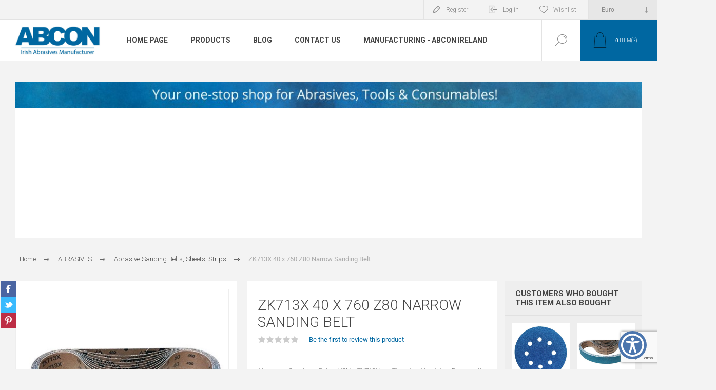

--- FILE ---
content_type: text/html; charset=utf-8
request_url: https://webshop.abconireland.com/abn040x00760vae080
body_size: 25738
content:


<!DOCTYPE html>
<html lang="en" dir="ltr" class="html-product-details-page">
<head>
    <title>Abcon. ZK713X 40 x 760 Z80 Narrow Sanding Belt</title>
    <meta http-equiv="Content-type" content="text/html;charset=UTF-8" />
    <meta name="description" content="VSM Zirconia Aluminia outstanding cutting performance and additional lubricating layer, very high stock removal and reduced temperature in the grinding zone." />
    <meta name="keywords" content="Sanding belt, sanding belts,  Ireland, Abrasive, Belt, belts, VSM, Sanding, finishing, polishing, sand, paper, sandpaper, grinding, strong, wood, metal, 40, 760, grit, 80, p80, Durable, scuff, scuffing," />
    <meta name="generator" content="nopCommerce" />
    <meta name="viewport" content="width=device-width, initial-scale=1.0, minimum-scale=1.0, maximum-scale=2.0" />
    <link rel="preload" as="font" href="/Themes/Pacific/Content/fonts/pacific.woff" crossorigin />
    <link href="https://fonts.googleapis.com/css2?family=Roboto:wght@300;400;700&display=swap" rel="stylesheet">
    <!-- Google tag (gtag.js) -->
<script async src="https://www.googletagmanager.com/gtag/js?id=G-HJJT60P1H1"></script>
<script>
  window.dataLayer = window.dataLayer || [];
  function gtag(){dataLayer.push(arguments);}
  gtag('js', new Date());
 
  gtag('config', 'G-HJJT60P1H1');
</script>

<script> window.addEventListener("load", (event) => { setTimeout(() => { let aioa_script_tag = document.createElement("script"); aioa_script_tag.src = "https://www.skynettechnologies.com/accessibility/js/all-in-one-accessibility-js-widget-minify.js?colorcode=#420083&token=&position=bottom_right"; aioa_script_tag.id = "aioa-adawidget"; document.getElementsByTagName("body")[0].appendChild(aioa_script_tag); }, 3000)}); </script>
<meta property="og:type" content="product" />
<meta property="og:title" content="ZK713X 40 x 760 Z80 Narrow Sanding Belt" />
<meta property="og:description" content="VSM Zirconia Aluminia outstanding cutting performance and additional lubricating layer, very high stock removal and reduced temperature in the grinding zone." />
<meta property="og:image" content="https://webshop.abconireland.com/images/thumbs/1547982_zk713x-40-x-760-z80-narrow-belt_625.jpeg" />
<meta property="og:image:url" content="https://webshop.abconireland.com/images/thumbs/1547982_zk713x-40-x-760-z80-narrow-belt_625.jpeg" />
<meta property="og:url" content="https://webshop.abconireland.com/abn040x00760vae080" />
<meta property="og:site_name" content="Abcon Industrial Products Ltd" />
<meta property="twitter:card" content="summary" />
<meta property="twitter:site" content="Abcon Industrial Products Ltd" />
<meta property="twitter:title" content="ZK713X 40 x 760 Z80 Narrow Sanding Belt" />
<meta property="twitter:description" content="VSM Zirconia Aluminia outstanding cutting performance and additional lubricating layer, very high stock removal and reduced temperature in the grinding zone." />
<meta property="twitter:image" content="https://webshop.abconireland.com/images/thumbs/1547982_zk713x-40-x-760-z80-narrow-belt_625.jpeg" />
<meta property="twitter:url" content="https://webshop.abconireland.com/abn040x00760vae080" />

    

    
    
    
    
    

    


    

    <link rel="stylesheet" type="text/css" href="/css/Product.Head.styles.css?v=Zb5-HTrNYPap-l7HpHmQbuZgZhU" />
    

<style>

    .product-details-page .full-description {
        display: none;
    }
    .product-details-page .ui-tabs .full-description {
        display: block;
    }
    .product-details-page .tabhead-full-description {
        display: none;
    }
    

    .product-details-page .product-specs-box {
        display: none;
    }
    .product-details-page .ui-tabs .product-specs-box {
        display: block;
    }
    .product-details-page .ui-tabs .product-specs-box .title {
        display: none;
    }
    

    .product-details-page .product-no-reviews,
    .product-details-page .product-review-links {
        display: none;
    }
    </style><!-- Global site tag (gtag.js) - Google Analytics -->
                <script async src='https://www.googletagmanager.com/gtag/js?id=UA-169606704-1'></script>
                <script>
                  window.dataLayer = window.dataLayer || [];
                  function gtag(){dataLayer.push(arguments);}
                  gtag('js', new Date());

                  gtag('config', 'UA-169606704-1');
                  
                  
                </script>

    
    
    
    <link rel="apple-touch-icon" sizes="152x152" href="/icons/icons_0/apple-touch-icon.png">
<link rel="icon" type="image/png" sizes="32x32" href="/icons/icons_0/favicon-32x32.png">
<link rel="icon" type="image/png" sizes="16x16" href="/icons/icons_0/favicon-16x16.png">
<link rel="manifest" href="/icons/icons_0/site.webmanifest">
<link rel="mask-icon" href="/icons/icons_0/safari-pinned-tab.svg" color="#5bbad5">
<link rel="shortcut icon" href="/icons/icons_0/favicon.ico">
<meta name="msapplication-TileColor" content="#da532c">
<meta name="msapplication-config" content="/icons/icons_0/browserconfig.xml">
<meta name="theme-color" content="#ffffff">
    
    
    <!--Powered by nopCommerce - https://www.nopCommerce.com-->
</head>
<body class="product-details-page-body">
    <input name="__RequestVerificationToken" type="hidden" value="CfDJ8IvTw8XCFd9ElTy37O65iKveXrULLN9KDH1m6mCClFiI7PbnlQfbzKLozuDVlPyPqu9WZYoenXDaLiy8Fueo0TpDLS4kdbJTDh069JlEHWA5QNTZODzxmYxYYRbmomZSr-KBwjlNDbmoY4DR2JIXG0U" />
    


<div class="ajax-loading-block-window" style="display: none">
</div>
<div id="dialog-notifications-success" title="Notification" style="display:none;">
</div>
<div id="dialog-notifications-error" title="Error" style="display:none;">
</div>
<div id="dialog-notifications-warning" title="Warning" style="display:none;">
</div>
<div id="bar-notification" class="bar-notification-container" data-close="Close">
</div>

<!--[if lte IE 8]>
    <div style="clear:both;height:59px;text-align:center;position:relative;">
        <a href="http://www.microsoft.com/windows/internet-explorer/default.aspx" target="_blank">
            <img src="/Themes/Pacific/Content/img/ie_warning.jpg" height="42" width="820" alt="You are using an outdated browser. For a faster, safer browsing experience, upgrade for free today." />
        </a>
    </div>
<![endif]-->

<div class="master-wrapper-page">
<div class="header">
    
    <div class="responsive-strip">
        <div class="responsive-logo-wrapper">
            



<a href="/" class="logo">


<img alt="Abcon Industrial Products Ltd" src="https://webshop.abconireland.com/images/thumbs/0000122_abcon-logo.jpeg" /></a>
        </div>
    </div>
    <div class="header-upper">
        <div class="header-selectors-wrapper">
            
            

    <div class="currency-selector">
            <select id="customerCurrency" name="customerCurrency" onchange="setLocation(this.value);" aria-label="Currency selector"><option selected="selected" value="https://webshop.abconireland.com/changecurrency/6?returnUrl=%2Fabn040x00760vae080">Euro</option>
<option value="https://webshop.abconireland.com/changecurrency/3?returnUrl=%2Fabn040x00760vae080">British Pound</option>
</select>
    </div>

            
            

        </div>
        <div class="header-links-wrapper">
            <div class="header-links">
                



        <div class="hedar-links-item">
            <a href="/register?returnUrl=%2Fabn040x00760vae080" class="ico-register">Register</a>
        </div>
    <div class="hedar-links-item">
        <a href="/login?returnUrl=%2Fabn040x00760vae080" class="ico-login">Log in</a>
    </div>
    <div class="hedar-links-item">
        <a href="/wishlist" class="ico-wishlist">
            <span class="wishlist-label">Wishlist</span>

        </a>
    </div>



            </div>
        </div>
        
    </div>
    <div class="header-lower">
        <div class="header-logo">
            



<a href="/" class="logo">


<img alt="Abcon Industrial Products Ltd" src="https://webshop.abconireland.com/images/thumbs/0000122_abcon-logo.jpeg" /></a>
        </div>
        <div class="header-menu">
            <div class="menu-button">
                <div class="menu-open" title="Menu">
                    <span class="menu-icon-line"></span>
                    <span class="menu-icon-line"></span>
                    <span class="menu-icon-line"></span>
                </div>
                <div class="menu-close" title="Close"></div>
            </div>
            <div class="menu-header">
                



        <div class="hedar-links-item">
            <a href="/register?returnUrl=%2Fabn040x00760vae080" class="ico-register">Register</a>
        </div>
    <div class="hedar-links-item">
        <a href="/login?returnUrl=%2Fabn040x00760vae080" class="ico-login">Log in</a>
    </div>
    <div class="hedar-links-item">
        <a href="/wishlist" class="ico-wishlist">
            <span class="wishlist-label">Wishlist</span>

        </a>
    </div>



                
                

    <div class="currency-selector">
            <select id="customerCurrency" name="customerCurrency" onchange="setLocation(this.value);" aria-label="Currency selector"><option selected="selected" value="https://webshop.abconireland.com/changecurrency/6?returnUrl=%2Fabn040x00760vae080">Euro</option>
<option value="https://webshop.abconireland.com/changecurrency/3?returnUrl=%2Fabn040x00760vae080">British Pound</option>
</select>
    </div>

                
            </div>
            <div class="menu-body">










    <ul class="mega-menu abconmegamenu"
        data-isRtlEnabled="false"
        data-enableClickForDropDown="false">


<li class=" ">

    <a href="https://abconireland.com" class="" title="Home Page" ><span> Home Page</span></a>

</li>




<li class="has-sublist with-dropdown-in-grid">
        <span class="with-subcategories single-item-categories labelfornextplusbutton">Products</span>

        <div class="dropdown categories fullWidth boxes-4">
            <div class="row-wrapper">
                <div class="row"><div class="box">
                <div class="title">
                        <a href="/abrasives" title="ABRASIVES"><span>ABRASIVES</span></a>
                    </div>
                <div class="wrapper">
                    <div class="picture">
                        <a href="/abrasives" title="Show products in category ABRASIVES">
                            <img class="lazy" alt="Picture for category ABRASIVES" src="[data-uri]" data-original="https://webshop.abconireland.com/images/thumbs/0000115_abrasives_290.jpeg" />
                        </a>
                    </div>
                        <ul class="subcategories">
                                <li class="subcategory-item">
                                    <a href="/abrasive-discs" title="Abrasive Sanding Discs"><span>Abrasive Sanding Discs</span></a>
                                </li>
                                <li class="subcategory-item">
                                    <a href="/flapwheels-2" title="Flapwheels"><span>Flapwheels</span></a>
                                </li>
                                <li class="subcategory-item">
                                    <a href="/holders-arbors" title="Holders &amp; Arbors"><span>Holders &amp; Arbors</span></a>
                                </li>
                                <li class="subcategory-item">
                                    <a href="/sanding-rolls" title="Sanding Rolls"><span>Sanding Rolls</span></a>
                                </li>
                                <li class="subcategory-item">
                                    <a href="/handpads-sponges-3" title="Handpads &amp; Sponges"><span>Handpads &amp; Sponges</span></a>
                                </li>
                                <li class="subcategory-item">
                                    <a href="/abrasive-belts" title="Abrasive Sanding Belts, Sheets, Strips"><span>Abrasive Sanding Belts, Sheets, Strips</span></a>
                                </li>
                                <li class="subcategory-item">
                                    <a href="/deburring-points-tools-3" title="Deburring Points &amp; Tools"><span>Deburring Points &amp; Tools</span></a>
                                </li>
                        </ul>
                </div>
                </div><div class="box">
                <div class="title">
                        <a href="/automotive-refinishing" title="AUTOMOTIVE &amp; REFINISHING"><span>AUTOMOTIVE &amp; REFINISHING</span></a>
                    </div>
                <div class="wrapper">
                    <div class="picture">
                        <a href="/automotive-refinishing" title="Show products in category AUTOMOTIVE &amp; REFINISHING">
                            <img class="lazy" alt="Picture for category AUTOMOTIVE &amp; REFINISHING" src="[data-uri]" data-original="https://webshop.abconireland.com/images/thumbs/0000116_automotive-refinishing_290.jpeg" />
                        </a>
                    </div>
                        <ul class="subcategories">
                                <li class="subcategory-item">
                                    <a href="/rupes-tools-2" title="Rupes Tools"><span>Rupes Tools</span></a>
                                </li>
                                <li class="subcategory-item">
                                    <a href="/polishing-products" title="Rupes Polishes &amp; Foams"><span>Rupes Polishes &amp; Foams</span></a>
                                </li>
                                <li class="subcategory-item">
                                    <a href="/abrasive-discs-2" title="Abrasive Discs"><span>Abrasive Discs</span></a>
                                </li>
                                <li class="subcategory-item">
                                    <a href="/abrasive-strips" title="Abrasive Strips"><span>Abrasive Strips</span></a>
                                </li>
                                <li class="subcategory-item">
                                    <a href="/bodyfillers-2" title="Bodyfillers"><span>Bodyfillers</span></a>
                                </li>
                                <li class="subcategory-item">
                                    <a href="/rupes-accessories" title="Rupes Accessories"><span>Rupes Accessories</span></a>
                                </li>
                                <li class="subcategory-item">
                                    <a href="/rupes-parts" title="Rupes Parts"><span>Rupes Parts</span></a>
                                </li>
                                <li class="subcategory-item">
                                    <a href="/paints-coatings" title="Paints &amp; Coatings"><span>Paints &amp; Coatings</span></a>
                                </li>
                                <li class="subcategory-item all">
                                    <a class="view-all" href="/automotive-refinishing" title="View All">
                                        <span>View All</span>
                                    </a>
                                </li>
                        </ul>
                </div>
                </div><div class="box">
                <div class="title">
                        <a href="/finishline-automotive" title="FINISHLINE"><span>FINISHLINE</span></a>
                    </div>
                <div class="wrapper">
                    <div class="picture">
                        <a href="/finishline-automotive" title="Show products in category FINISHLINE">
                            <img class="lazy" alt="Picture for category FINISHLINE" src="[data-uri]" data-original="https://webshop.abconireland.com/images/thumbs/1548273_finishline_290.jpeg" />
                        </a>
                    </div>
                        <ul class="subcategories">
                                <li class="subcategory-item">
                                    <a href="/paint" title="Paint"><span>Paint</span></a>
                                </li>
                                <li class="subcategory-item">
                                    <a href="/paint-consumables-2" title="Paint Consumables"><span>Paint Consumables</span></a>
                                </li>
                                <li class="subcategory-item">
                                    <a href="/bodyfillers-primers" title="Bodyfillers &amp; Primers"><span>Bodyfillers &amp; Primers</span></a>
                                </li>
                                <li class="subcategory-item">
                                    <a href="/clearcoats-hardeners" title="Clearcoats &amp; Hardeners"><span>Clearcoats &amp; Hardeners</span></a>
                                </li>
                                <li class="subcategory-item">
                                    <a href="/hook-and-loop" title="Hook &amp; Loop Sanding Discs &amp; Strips"><span>Hook &amp; Loop Sanding Discs &amp; Strips</span></a>
                                </li>
                                <li class="subcategory-item">
                                    <a href="/automotive-tools" title="Tools"><span>Tools</span></a>
                                </li>
                                <li class="subcategory-item">
                                    <a href="/chemicals" title="Chemicals"><span>Chemicals</span></a>
                                </li>
                        </ul>
                </div>
                </div><div class="box">
                <div class="title">
                        <a href="/engineering" title="ENGINEERING"><span>ENGINEERING</span></a>
                    </div>
                <div class="wrapper">
                    <div class="picture">
                        <a href="/engineering" title="Show products in category ENGINEERING">
                            <img class="lazy" alt="Picture for category ENGINEERING" src="[data-uri]" data-original="https://webshop.abconireland.com/images/thumbs/0000117_engineering_290.jpeg" />
                        </a>
                    </div>
                        <ul class="subcategories">
                                <li class="subcategory-item">
                                    <a href="/abrasive-belts-2" title="Abrasive Sanding Belts, Sheets, Strips"><span>Abrasive Sanding Belts, Sheets, Strips</span></a>
                                </li>
                                <li class="subcategory-item">
                                    <a href="/abrasive-discs-3" title="Abrasive Sanding Discs"><span>Abrasive Sanding Discs</span></a>
                                </li>
                                <li class="subcategory-item">
                                    <a href="/deburring-points-tools" title="Deburring Points &amp; Tools"><span>Deburring Points &amp; Tools</span></a>
                                </li>
                                <li class="subcategory-item">
                                    <a href="/wire-brushes" title="Wire Brushes"><span>Wire Brushes</span></a>
                                </li>
                                <li class="subcategory-item">
                                    <a href="/dreumex-hand-cleaners-safety" title="Safety Wear &amp; Dreumex Hand Cleaners"><span>Safety Wear &amp; Dreumex Hand Cleaners</span></a>
                                </li>
                                <li class="subcategory-item">
                                    <a href="/flapwheels" title="Flapwheels"><span>Flapwheels</span></a>
                                </li>
                                <li class="subcategory-item">
                                    <a href="/drilling-bits-tools" title="Drilling Bits &amp; Tools"><span>Drilling Bits &amp; Tools</span></a>
                                </li>
                                <li class="subcategory-item">
                                    <a href="/dust-extraction-units" title="Dust Extraction Units"><span>Dust Extraction Units</span></a>
                                </li>
                                <li class="subcategory-item all">
                                    <a class="view-all" href="/engineering" title="View All">
                                        <span>View All</span>
                                    </a>
                                </li>
                        </ul>
                </div>
                </div></div><div class="row"><div class="box">
                <div class="title">
                        <a href="/rupes-detailing" title="RUPES DETAILING"><span>RUPES DETAILING</span></a>
                    </div>
                <div class="wrapper">
                    <div class="picture">
                        <a href="/rupes-detailing" title="Show products in category RUPES DETAILING">
                            <img class="lazy" alt="Picture for category RUPES DETAILING" src="[data-uri]" data-original="https://webshop.abconireland.com/images/thumbs/1548153_rupes-detailing_290.jpeg" />
                        </a>
                    </div>
                        <ul class="subcategories">
                                <li class="subcategory-item">
                                    <a href="/rupes-polishers" title="Rupes Polishers"><span>Rupes Polishers</span></a>
                                </li>
                                <li class="subcategory-item">
                                    <a href="/rupes-detailing-kits" title="Detailing Kits"><span>Detailing Kits</span></a>
                                </li>
                                <li class="subcategory-item">
                                    <a href="/rupes-detailing-pads" title="Detailing Pads"><span>Detailing Pads</span></a>
                                </li>
                                <li class="subcategory-item">
                                    <a href="/rupes-detailing-consumables" title="Detailing Consumables"><span>Detailing Consumables</span></a>
                                </li>
                                <li class="subcategory-item">
                                    <a href="/rupes-detailing-accessories" title="Detailing Accessories"><span>Detailing Accessories</span></a>
                                </li>
                        </ul>
                </div>
                </div><div class="box">
                <div class="title">
                        <a href="/stainless-steel-finishing" title="STAINLESS STEEL FINISHING"><span>STAINLESS STEEL FINISHING</span></a>
                    </div>
                <div class="wrapper">
                    <div class="picture">
                        <a href="/stainless-steel-finishing" title="Show products in category STAINLESS STEEL FINISHING">
                            <img class="lazy" alt="Picture for category STAINLESS STEEL FINISHING" src="[data-uri]" data-original="https://webshop.abconireland.com/images/thumbs/0000119_stainless-steel-finishing_290.jpeg" />
                        </a>
                    </div>
                        <ul class="subcategories">
                                <li class="subcategory-item">
                                    <a href="/abrasive-belts-3" title="Abrasive Sanding Belts, Sheets, Strips"><span>Abrasive Sanding Belts, Sheets, Strips</span></a>
                                </li>
                                <li class="subcategory-item">
                                    <a href="/abrasive-discs-4" title="Abrasive Discs"><span>Abrasive Discs</span></a>
                                </li>
                                <li class="subcategory-item">
                                    <a href="/chemical-cleaning-passivation" title="Chemical Cleaning &amp; Passivation"><span>Chemical Cleaning &amp; Passivation</span></a>
                                </li>
                                <li class="subcategory-item">
                                    <a href="/metal-polishing" title="Metal Polishing"><span>Metal Polishing</span></a>
                                </li>
                                <li class="subcategory-item">
                                    <a href="/deburring-points-tools-2" title="Deburring Points &amp; Tools"><span>Deburring Points &amp; Tools</span></a>
                                </li>
                                <li class="subcategory-item">
                                    <a href="/flapwheels-3" title="Flapwheels"><span>Flapwheels</span></a>
                                </li>
                                <li class="subcategory-item">
                                    <a href="/dreumex-hand-cleaners-safety-2" title="Safety Wear &amp; Dreumex Hand Cleaners"><span>Safety Wear &amp; Dreumex Hand Cleaners</span></a>
                                </li>
                                <li class="subcategory-item">
                                    <a href="/handpads-sponges" title="Handpads &amp; Sponges"><span>Handpads &amp; Sponges</span></a>
                                </li>
                                <li class="subcategory-item all">
                                    <a class="view-all" href="/stainless-steel-finishing" title="View All">
                                        <span>View All</span>
                                    </a>
                                </li>
                        </ul>
                </div>
                </div><div class="box">
                <div class="title">
                        <a href="/woodworking-floor-sanding-joinery" title="WOODWORKING, FLOOR SANDING &amp; JOINERY"><span>WOODWORKING, FLOOR SANDING &amp; JOINERY</span></a>
                    </div>
                <div class="wrapper">
                    <div class="picture">
                        <a href="/woodworking-floor-sanding-joinery" title="Show products in category WOODWORKING, FLOOR SANDING &amp; JOINERY">
                            <img class="lazy" alt="Picture for category WOODWORKING, FLOOR SANDING &amp; JOINERY" src="[data-uri]" data-original="https://webshop.abconireland.com/images/thumbs/0000120_woodworking-floor-sanding-joinery_290.jpeg" />
                        </a>
                    </div>
                        <ul class="subcategories">
                                <li class="subcategory-item">
                                    <a href="/abrasive-belts-4" title="Abrasive Belts, Sheets, Strips"><span>Abrasive Belts, Sheets, Strips</span></a>
                                </li>
                                <li class="subcategory-item">
                                    <a href="/abrasive-discs-5" title="Abrasive Discs"><span>Abrasive Discs</span></a>
                                </li>
                                <li class="subcategory-item">
                                    <a href="/handpads-sponges-2" title="Handpads &amp; Sponges"><span>Handpads &amp; Sponges</span></a>
                                </li>
                                <li class="subcategory-item">
                                    <a href="/sanding-rolls-2" title="Sanding Rolls"><span>Sanding Rolls</span></a>
                                </li>
                                <li class="subcategory-item">
                                    <a href="/power-tools" title="Power Tools"><span>Power Tools</span></a>
                                </li>
                                <li class="subcategory-item">
                                    <a href="/bodyfillers" title="Bodyfillers"><span>Bodyfillers</span></a>
                                </li>
                                <li class="subcategory-item">
                                    <a href="/dreumex-hand-cleaners-safety-3" title="Safety Wear &amp; Dreumex Hand Cleaners"><span>Safety Wear &amp; Dreumex Hand Cleaners</span></a>
                                </li>
                        </ul>
                </div>
                </div><div class="box">
                <div class="title">
                        <a href="/chemical-electrolyte-cleaning" title="CHEMICAL &amp; ELECTROLYTE CLEANING"><span>CHEMICAL &amp; ELECTROLYTE CLEANING</span></a>
                    </div>
                <div class="wrapper">
                    <div class="picture">
                        <a href="/chemical-electrolyte-cleaning" title="Show products in category CHEMICAL &amp; ELECTROLYTE CLEANING">
                            <img class="lazy" alt="Picture for category CHEMICAL &amp; ELECTROLYTE CLEANING" src="[data-uri]" data-original="https://webshop.abconireland.com/images/thumbs/0794693_chemical-electrolyte-cleaning_290.jpeg" />
                        </a>
                    </div>
                        <ul class="subcategories">
                                <li class="subcategory-item">
                                    <a href="/chemical-electrolyte-cleaningchemicals" title="Chemicals"><span>Chemicals</span></a>
                                </li>
                                <li class="subcategory-item">
                                    <a href="/cleaning-machines" title="Cleaning Machines"><span>Cleaning Machines</span></a>
                                </li>
                        </ul>
                </div>
                </div></div><div class="row"><div class="box">
                <div class="title">
                        <a href="/power-tools-machinery" title="POWER TOOLS &amp; MACHINERY"><span>POWER TOOLS &amp; MACHINERY</span></a>
                    </div>
                <div class="wrapper">
                    <div class="picture">
                        <a href="/power-tools-machinery" title="Show products in category POWER TOOLS &amp; MACHINERY">
                            <img class="lazy" alt="Picture for category POWER TOOLS &amp; MACHINERY" src="[data-uri]" data-original="https://webshop.abconireland.com/images/thumbs/0000121_power-tools-machinery_290.jpeg" />
                        </a>
                    </div>
                        <ul class="subcategories">
                                <li class="subcategory-item">
                                    <a href="/finishline-air-tools" title="FinishLine Air Tools"><span>FinishLine Air Tools</span></a>
                                </li>
                                <li class="subcategory-item">
                                    <a href="/rupes-tools" title="Rupes Tools"><span>Rupes Tools</span></a>
                                </li>
                                <li class="subcategory-item">
                                    <a href="/aceti-machinery" title="Aceti Machinery"><span>Aceti Machinery</span></a>
                                </li>
                                <li class="subcategory-item">
                                    <a href="/dynabrade-tools" title="Dynabrade Tools"><span>Dynabrade Tools</span></a>
                                </li>
                                <li class="subcategory-item">
                                    <a href="/ata-neumatic-tools" title="ATA Pneumatic Tools"><span>ATA Pneumatic Tools</span></a>
                                </li>
                                <li class="subcategory-item">
                                    <a href="/finishline-power-tools" title="Finishline Power Tools"><span>Finishline Power Tools</span></a>
                                </li>
                                <li class="subcategory-item">
                                    <a href="/pferd-suhners-power-tools" title="Pferd &amp; Suhner"><span>Pferd &amp; Suhner</span></a>
                                </li>
                                <li class="subcategory-item">
                                    <a href="/reuter-weld-cleaning-machines" title="Reuter Weld Cleaning Machines"><span>Reuter Weld Cleaning Machines</span></a>
                                </li>
                                <li class="subcategory-item all">
                                    <a class="view-all" href="/power-tools-machinery" title="View All">
                                        <span>View All</span>
                                    </a>
                                </li>
                        </ul>
                </div>
                </div><div class="box">
                <div class="title">
                        <a href="/heating-plumbing-tools" title="Heating &amp; Plumbing Tools"><span>Heating &amp; Plumbing Tools</span></a>
                    </div>
                <div class="wrapper">
                    <div class="picture">
                        <a href="/heating-plumbing-tools" title="Show products in category Heating &amp; Plumbing Tools">
                            <img class="lazy" alt="Picture for category Heating &amp; Plumbing Tools" src="[data-uri]" data-original="https://webshop.abconireland.com/images/thumbs/1547832_heating-plumbing-tools_290.jpeg" />
                        </a>
                    </div>
                        <ul class="subcategories">
                                <li class="subcategory-item">
                                    <a href="/sievert-tools-plumbing" title="Sievert"><span>Sievert</span></a>
                                </li>
                                <li class="subcategory-item">
                                    <a href="/plumbing-tools" title="Today&#x27;s Tools"><span>Today&#x27;s Tools</span></a>
                                </li>
                                <li class="subcategory-item">
                                    <a href="/welding-blanket" title="Welding"><span>Welding</span></a>
                                </li>
                        </ul>
                </div>
                </div><div class="box">
                <div class="title">
                        <a href="/painting-decorating" title="Painting &amp; Decorating"><span>Painting &amp; Decorating</span></a>
                    </div>
                <div class="wrapper">
                    <div class="picture">
                        <a href="/painting-decorating" title="Show products in category Painting &amp; Decorating">
                            <img class="lazy" alt="Picture for category Painting &amp; Decorating" src="[data-uri]" data-original="https://webshop.abconireland.com/images/thumbs/1548318_painting-decorating_290.jpeg" />
                        </a>
                    </div>
                        <ul class="subcategories">
                                <li class="subcategory-item">
                                    <a href="/painting-decorating-consumables" title="Abrasive Sanding Belts, Sheets, Strips"><span>Abrasive Sanding Belts, Sheets, Strips</span></a>
                                </li>
                                <li class="subcategory-item">
                                    <a href="/abrasive-rolls-painting" title="Sanding Rolls"><span>Sanding Rolls</span></a>
                                </li>
                                <li class="subcategory-item">
                                    <a href="/handpads-sponges-painting" title="Handpads &amp; Sponges"><span>Handpads &amp; Sponges</span></a>
                                </li>
                                <li class="subcategory-item">
                                    <a href="/fillers-primers-painting" title="Fillers &amp; Primers"><span>Fillers &amp; Primers</span></a>
                                </li>
                                <li class="subcategory-item">
                                    <a href="/painting-consumables" title="Painting Consumables"><span>Painting Consumables</span></a>
                                </li>
                                <li class="subcategory-item">
                                    <a href="/tools-extraction-painting" title="Tools &amp; Extraction"><span>Tools &amp; Extraction</span></a>
                                </li>
                                <li class="subcategory-item">
                                    <a href="/safety-wear-dreumex" title="Safety Wear &amp; Dreumex Hand Cleaners"><span>Safety Wear &amp; Dreumex Hand Cleaners</span></a>
                                </li>
                                <li class="subcategory-item">
                                    <a href="/masking-tape" title="Masking Products &amp; Tapes"><span>Masking Products &amp; Tapes</span></a>
                                </li>
                                <li class="subcategory-item all">
                                    <a class="view-all" href="/painting-decorating" title="View All">
                                        <span>View All</span>
                                    </a>
                                </li>
                        </ul>
                </div>
                </div><div class="box">
                <div class="title">
                        <a href="/esb-product-list" title="ESB Networks Product List"><span>ESB Networks Product List</span></a>
                    </div>
                <div class="wrapper">
                    <div class="picture">
                        <a href="/esb-product-list" title="Show products in category ESB Networks Product List">
                            <img class="lazy" alt="Picture for category ESB Networks Product List" src="[data-uri]" data-original="https://webshop.abconireland.com/images/thumbs/1548144_esb-networks-product-list_290.jpeg" />
                        </a>
                    </div>
                </div>
                </div></div><div class="row"><div class="box">
                <div class="title">
                        <a href="/knife-sharpening-consumables" title="Knifemaking &amp; Sharpening Consumables"><span>Knifemaking &amp; Sharpening Consumables</span></a>
                    </div>
                <div class="wrapper">
                    <div class="picture">
                        <a href="/knife-sharpening-consumables" title="Show products in category Knifemaking &amp; Sharpening Consumables">
                            <img class="lazy" alt="Picture for category Knifemaking &amp; Sharpening Consumables" src="[data-uri]" data-original="https://webshop.abconireland.com/images/thumbs/1548164_knifemaking-sharpening-consumables_290.jpeg" />
                        </a>
                    </div>
                        <ul class="subcategories">
                                <li class="subcategory-item">
                                    <a href="/abrasive-sanding-belts-sheets-strips" title="Abrasive Sanding Belts, Sheets, Strips"><span>Abrasive Sanding Belts, Sheets, Strips</span></a>
                                </li>
                                <li class="subcategory-item">
                                    <a href="/kinfemaking-metal-polishing" title="Metal Polishing"><span>Metal Polishing</span></a>
                                </li>
                                <li class="subcategory-item">
                                    <a href="/knifemaking-consumables" title="Consumables"><span>Consumables</span></a>
                                </li>
                        </ul>
                </div>
                </div><div class="box">
                <div class="title">
                        <a href="/custom-manufacturing" title="CUSTOM MANUFACTURING"><span>CUSTOM MANUFACTURING</span></a>
                    </div>
                <div class="wrapper">
                    <div class="picture">
                        <a href="/custom-manufacturing" title="Show products in category CUSTOM MANUFACTURING">
                            <img class="lazy" alt="Picture for category CUSTOM MANUFACTURING" src="[data-uri]" data-original="https://webshop.abconireland.com/images/thumbs/0794694_custom-manufacturing_290.jpeg" />
                        </a>
                    </div>
                        <ul class="subcategories">
                                <li class="subcategory-item">
                                    <a href="/quick-change-discs-range" title="Quick Change Discs"><span>Quick Change Discs</span></a>
                                </li>
                                <li class="subcategory-item">
                                    <a href="/abrasive-belts-range" title="Abrasive Belts"><span>Abrasive Belts</span></a>
                                </li>
                                <li class="subcategory-item">
                                    <a href="/abrasive-specialities" title="Abrasive Specialities"><span>Abrasive Specialities</span></a>
                                </li>
                        </ul>
                </div>
                </div><div class="empty-box"></div><div class="empty-box"></div></div>
            </div>

        </div>
</li>

<li class=" ">

    <a href="/blog" class="" title="Blog" ><span> Blog</span></a>

</li>



<li class=" ">

    <a href="/contactus" class="" title="Contact Us" ><span> Contact Us</span></a>

</li>



<li class=" ">

    <a href="https://www.abconireland.com/manufacturing/#private-label" class="" title="Manufacturing - Abcon Ireland"  target="_blank" ><span> Manufacturing - Abcon Ireland</span></a>

</li>


        
    </ul>
    <div class="menu-title"><span>Menu</span></div>
    <ul class="mega-menu-responsive abconmegamenu">


<li class=" ">

    <a href="https://abconireland.com" class="" title="Home Page" ><span> Home Page</span></a>

</li>



<li class="has-sublist">

        <span class="with-subcategories single-item-categories labelfornextplusbutton">Products</span>

        <div class="plus-button"></div>
        <div class="sublist-wrap">
            <ul class="sublist">
                <li class="back-button">
                    <span>Back</span>
                </li>
                
        <li class="has-sublist">
            <a href="/abrasives" title="ABRASIVES" class="with-subcategories"><span>ABRASIVES</span></a>
            <div class="plus-button"></div>
            <div class="sublist-wrap">
                <ul class="sublist">
                    <li class="back-button">
                        <span>Back</span>
                    </li>
                    
        <li>
            <a class="lastLevelCategory" href="/abrasive-discs" title="Abrasive Sanding Discs"><span>Abrasive Sanding Discs</span></a>
        </li>
        <li>
            <a class="lastLevelCategory" href="/flapwheels-2" title="Flapwheels"><span>Flapwheels</span></a>
        </li>
        <li>
            <a class="lastLevelCategory" href="/holders-arbors" title="Holders &amp; Arbors"><span>Holders &amp; Arbors</span></a>
        </li>
        <li>
            <a class="lastLevelCategory" href="/sanding-rolls" title="Sanding Rolls"><span>Sanding Rolls</span></a>
        </li>
        <li>
            <a class="lastLevelCategory" href="/handpads-sponges-3" title="Handpads &amp; Sponges"><span>Handpads &amp; Sponges</span></a>
        </li>
        <li>
            <a class="lastLevelCategory" href="/abrasive-belts" title="Abrasive Sanding Belts, Sheets, Strips"><span>Abrasive Sanding Belts, Sheets, Strips</span></a>
        </li>
        <li>
            <a class="lastLevelCategory" href="/deburring-points-tools-3" title="Deburring Points &amp; Tools"><span>Deburring Points &amp; Tools</span></a>
        </li>


                </ul>
            </div>
        </li>
        <li class="has-sublist">
            <a href="/automotive-refinishing" title="AUTOMOTIVE &amp; REFINISHING" class="with-subcategories"><span>AUTOMOTIVE &amp; REFINISHING</span></a>
            <div class="plus-button"></div>
            <div class="sublist-wrap">
                <ul class="sublist">
                    <li class="back-button">
                        <span>Back</span>
                    </li>
                    
        <li>
            <a class="lastLevelCategory" href="/rupes-tools-2" title="Rupes Tools"><span>Rupes Tools</span></a>
        </li>
        <li>
            <a class="lastLevelCategory" href="/polishing-products" title="Rupes Polishes &amp; Foams"><span>Rupes Polishes &amp; Foams</span></a>
        </li>
        <li>
            <a class="lastLevelCategory" href="/abrasive-discs-2" title="Abrasive Discs"><span>Abrasive Discs</span></a>
        </li>
        <li>
            <a class="lastLevelCategory" href="/abrasive-strips" title="Abrasive Strips"><span>Abrasive Strips</span></a>
        </li>
        <li>
            <a class="lastLevelCategory" href="/bodyfillers-2" title="Bodyfillers"><span>Bodyfillers</span></a>
        </li>
        <li>
            <a class="lastLevelCategory" href="/rupes-accessories" title="Rupes Accessories"><span>Rupes Accessories</span></a>
        </li>
        <li>
            <a class="lastLevelCategory" href="/rupes-parts" title="Rupes Parts"><span>Rupes Parts</span></a>
        </li>
        <li>
            <a class="lastLevelCategory" href="/paints-coatings" title="Paints &amp; Coatings"><span>Paints &amp; Coatings</span></a>
        </li>


                        <li>
                            <a class="view-all" href="/automotive-refinishing" title="View All">
                                <span>View All</span>
                            </a>
                        </li>
                </ul>
            </div>
        </li>
        <li class="has-sublist">
            <a href="/finishline-automotive" title="FINISHLINE" class="with-subcategories"><span>FINISHLINE</span></a>
            <div class="plus-button"></div>
            <div class="sublist-wrap">
                <ul class="sublist">
                    <li class="back-button">
                        <span>Back</span>
                    </li>
                    
        <li>
            <a class="lastLevelCategory" href="/paint" title="Paint"><span>Paint</span></a>
        </li>
        <li>
            <a class="lastLevelCategory" href="/paint-consumables-2" title="Paint Consumables"><span>Paint Consumables</span></a>
        </li>
        <li>
            <a class="lastLevelCategory" href="/bodyfillers-primers" title="Bodyfillers &amp; Primers"><span>Bodyfillers &amp; Primers</span></a>
        </li>
        <li>
            <a class="lastLevelCategory" href="/clearcoats-hardeners" title="Clearcoats &amp; Hardeners"><span>Clearcoats &amp; Hardeners</span></a>
        </li>
        <li>
            <a class="lastLevelCategory" href="/hook-and-loop" title="Hook &amp; Loop Sanding Discs &amp; Strips"><span>Hook &amp; Loop Sanding Discs &amp; Strips</span></a>
        </li>
        <li>
            <a class="lastLevelCategory" href="/automotive-tools" title="Tools"><span>Tools</span></a>
        </li>
        <li>
            <a class="lastLevelCategory" href="/chemicals" title="Chemicals"><span>Chemicals</span></a>
        </li>


                </ul>
            </div>
        </li>
        <li class="has-sublist">
            <a href="/engineering" title="ENGINEERING" class="with-subcategories"><span>ENGINEERING</span></a>
            <div class="plus-button"></div>
            <div class="sublist-wrap">
                <ul class="sublist">
                    <li class="back-button">
                        <span>Back</span>
                    </li>
                    
        <li>
            <a class="lastLevelCategory" href="/abrasive-belts-2" title="Abrasive Sanding Belts, Sheets, Strips"><span>Abrasive Sanding Belts, Sheets, Strips</span></a>
        </li>
        <li>
            <a class="lastLevelCategory" href="/abrasive-discs-3" title="Abrasive Sanding Discs"><span>Abrasive Sanding Discs</span></a>
        </li>
        <li>
            <a class="lastLevelCategory" href="/deburring-points-tools" title="Deburring Points &amp; Tools"><span>Deburring Points &amp; Tools</span></a>
        </li>
        <li>
            <a class="lastLevelCategory" href="/wire-brushes" title="Wire Brushes"><span>Wire Brushes</span></a>
        </li>
        <li>
            <a class="lastLevelCategory" href="/dreumex-hand-cleaners-safety" title="Safety Wear &amp; Dreumex Hand Cleaners"><span>Safety Wear &amp; Dreumex Hand Cleaners</span></a>
        </li>
        <li>
            <a class="lastLevelCategory" href="/flapwheels" title="Flapwheels"><span>Flapwheels</span></a>
        </li>
        <li>
            <a class="lastLevelCategory" href="/drilling-bits-tools" title="Drilling Bits &amp; Tools"><span>Drilling Bits &amp; Tools</span></a>
        </li>
        <li>
            <a class="lastLevelCategory" href="/dust-extraction-units" title="Dust Extraction Units"><span>Dust Extraction Units</span></a>
        </li>


                        <li>
                            <a class="view-all" href="/engineering" title="View All">
                                <span>View All</span>
                            </a>
                        </li>
                </ul>
            </div>
        </li>
        <li class="has-sublist">
            <a href="/rupes-detailing" title="RUPES DETAILING" class="with-subcategories"><span>RUPES DETAILING</span></a>
            <div class="plus-button"></div>
            <div class="sublist-wrap">
                <ul class="sublist">
                    <li class="back-button">
                        <span>Back</span>
                    </li>
                    
        <li>
            <a class="lastLevelCategory" href="/rupes-polishers" title="Rupes Polishers"><span>Rupes Polishers</span></a>
        </li>
        <li>
            <a class="lastLevelCategory" href="/rupes-detailing-kits" title="Detailing Kits"><span>Detailing Kits</span></a>
        </li>
        <li>
            <a class="lastLevelCategory" href="/rupes-detailing-pads" title="Detailing Pads"><span>Detailing Pads</span></a>
        </li>
        <li>
            <a class="lastLevelCategory" href="/rupes-detailing-consumables" title="Detailing Consumables"><span>Detailing Consumables</span></a>
        </li>
        <li>
            <a class="lastLevelCategory" href="/rupes-detailing-accessories" title="Detailing Accessories"><span>Detailing Accessories</span></a>
        </li>


                </ul>
            </div>
        </li>
        <li class="has-sublist">
            <a href="/stainless-steel-finishing" title="STAINLESS STEEL FINISHING" class="with-subcategories"><span>STAINLESS STEEL FINISHING</span></a>
            <div class="plus-button"></div>
            <div class="sublist-wrap">
                <ul class="sublist">
                    <li class="back-button">
                        <span>Back</span>
                    </li>
                    
        <li>
            <a class="lastLevelCategory" href="/abrasive-belts-3" title="Abrasive Sanding Belts, Sheets, Strips"><span>Abrasive Sanding Belts, Sheets, Strips</span></a>
        </li>
        <li>
            <a class="lastLevelCategory" href="/abrasive-discs-4" title="Abrasive Discs"><span>Abrasive Discs</span></a>
        </li>
        <li>
            <a class="lastLevelCategory" href="/chemical-cleaning-passivation" title="Chemical Cleaning &amp; Passivation"><span>Chemical Cleaning &amp; Passivation</span></a>
        </li>
        <li>
            <a class="lastLevelCategory" href="/metal-polishing" title="Metal Polishing"><span>Metal Polishing</span></a>
        </li>
        <li>
            <a class="lastLevelCategory" href="/deburring-points-tools-2" title="Deburring Points &amp; Tools"><span>Deburring Points &amp; Tools</span></a>
        </li>
        <li>
            <a class="lastLevelCategory" href="/flapwheels-3" title="Flapwheels"><span>Flapwheels</span></a>
        </li>
        <li>
            <a class="lastLevelCategory" href="/dreumex-hand-cleaners-safety-2" title="Safety Wear &amp; Dreumex Hand Cleaners"><span>Safety Wear &amp; Dreumex Hand Cleaners</span></a>
        </li>
        <li>
            <a class="lastLevelCategory" href="/handpads-sponges" title="Handpads &amp; Sponges"><span>Handpads &amp; Sponges</span></a>
        </li>


                        <li>
                            <a class="view-all" href="/stainless-steel-finishing" title="View All">
                                <span>View All</span>
                            </a>
                        </li>
                </ul>
            </div>
        </li>
        <li class="has-sublist">
            <a href="/woodworking-floor-sanding-joinery" title="WOODWORKING, FLOOR SANDING &amp; JOINERY" class="with-subcategories"><span>WOODWORKING, FLOOR SANDING &amp; JOINERY</span></a>
            <div class="plus-button"></div>
            <div class="sublist-wrap">
                <ul class="sublist">
                    <li class="back-button">
                        <span>Back</span>
                    </li>
                    
        <li>
            <a class="lastLevelCategory" href="/abrasive-belts-4" title="Abrasive Belts, Sheets, Strips"><span>Abrasive Belts, Sheets, Strips</span></a>
        </li>
        <li>
            <a class="lastLevelCategory" href="/abrasive-discs-5" title="Abrasive Discs"><span>Abrasive Discs</span></a>
        </li>
        <li>
            <a class="lastLevelCategory" href="/handpads-sponges-2" title="Handpads &amp; Sponges"><span>Handpads &amp; Sponges</span></a>
        </li>
        <li>
            <a class="lastLevelCategory" href="/sanding-rolls-2" title="Sanding Rolls"><span>Sanding Rolls</span></a>
        </li>
        <li>
            <a class="lastLevelCategory" href="/power-tools" title="Power Tools"><span>Power Tools</span></a>
        </li>
        <li>
            <a class="lastLevelCategory" href="/bodyfillers" title="Bodyfillers"><span>Bodyfillers</span></a>
        </li>
        <li>
            <a class="lastLevelCategory" href="/dreumex-hand-cleaners-safety-3" title="Safety Wear &amp; Dreumex Hand Cleaners"><span>Safety Wear &amp; Dreumex Hand Cleaners</span></a>
        </li>


                </ul>
            </div>
        </li>
        <li class="has-sublist">
            <a href="/chemical-electrolyte-cleaning" title="CHEMICAL &amp; ELECTROLYTE CLEANING" class="with-subcategories"><span>CHEMICAL &amp; ELECTROLYTE CLEANING</span></a>
            <div class="plus-button"></div>
            <div class="sublist-wrap">
                <ul class="sublist">
                    <li class="back-button">
                        <span>Back</span>
                    </li>
                    
        <li>
            <a class="lastLevelCategory" href="/chemical-electrolyte-cleaningchemicals" title="Chemicals"><span>Chemicals</span></a>
        </li>
        <li>
            <a class="lastLevelCategory" href="/cleaning-machines" title="Cleaning Machines"><span>Cleaning Machines</span></a>
        </li>


                </ul>
            </div>
        </li>
        <li class="has-sublist">
            <a href="/power-tools-machinery" title="POWER TOOLS &amp; MACHINERY" class="with-subcategories"><span>POWER TOOLS &amp; MACHINERY</span></a>
            <div class="plus-button"></div>
            <div class="sublist-wrap">
                <ul class="sublist">
                    <li class="back-button">
                        <span>Back</span>
                    </li>
                    
        <li>
            <a class="lastLevelCategory" href="/finishline-air-tools" title="FinishLine Air Tools"><span>FinishLine Air Tools</span></a>
        </li>
        <li>
            <a class="lastLevelCategory" href="/rupes-tools" title="Rupes Tools"><span>Rupes Tools</span></a>
        </li>
        <li>
            <a class="lastLevelCategory" href="/aceti-machinery" title="Aceti Machinery"><span>Aceti Machinery</span></a>
        </li>
        <li>
            <a class="lastLevelCategory" href="/dynabrade-tools" title="Dynabrade Tools"><span>Dynabrade Tools</span></a>
        </li>
        <li>
            <a class="lastLevelCategory" href="/ata-neumatic-tools" title="ATA Pneumatic Tools"><span>ATA Pneumatic Tools</span></a>
        </li>
        <li>
            <a class="lastLevelCategory" href="/finishline-power-tools" title="Finishline Power Tools"><span>Finishline Power Tools</span></a>
        </li>
        <li>
            <a class="lastLevelCategory" href="/pferd-suhners-power-tools" title="Pferd &amp; Suhner"><span>Pferd &amp; Suhner</span></a>
        </li>
        <li>
            <a class="lastLevelCategory" href="/reuter-weld-cleaning-machines" title="Reuter Weld Cleaning Machines"><span>Reuter Weld Cleaning Machines</span></a>
        </li>


                        <li>
                            <a class="view-all" href="/power-tools-machinery" title="View All">
                                <span>View All</span>
                            </a>
                        </li>
                </ul>
            </div>
        </li>
        <li class="has-sublist">
            <a href="/heating-plumbing-tools" title="Heating &amp; Plumbing Tools" class="with-subcategories"><span>Heating &amp; Plumbing Tools</span></a>
            <div class="plus-button"></div>
            <div class="sublist-wrap">
                <ul class="sublist">
                    <li class="back-button">
                        <span>Back</span>
                    </li>
                    
        <li>
            <a class="lastLevelCategory" href="/sievert-tools-plumbing" title="Sievert"><span>Sievert</span></a>
        </li>
        <li>
            <a class="lastLevelCategory" href="/plumbing-tools" title="Today&#x27;s Tools"><span>Today&#x27;s Tools</span></a>
        </li>
        <li>
            <a class="lastLevelCategory" href="/welding-blanket" title="Welding"><span>Welding</span></a>
        </li>


                </ul>
            </div>
        </li>
        <li class="has-sublist">
            <a href="/painting-decorating" title="Painting &amp; Decorating" class="with-subcategories"><span>Painting &amp; Decorating</span></a>
            <div class="plus-button"></div>
            <div class="sublist-wrap">
                <ul class="sublist">
                    <li class="back-button">
                        <span>Back</span>
                    </li>
                    
        <li>
            <a class="lastLevelCategory" href="/painting-decorating-consumables" title="Abrasive Sanding Belts, Sheets, Strips"><span>Abrasive Sanding Belts, Sheets, Strips</span></a>
        </li>
        <li>
            <a class="lastLevelCategory" href="/abrasive-rolls-painting" title="Sanding Rolls"><span>Sanding Rolls</span></a>
        </li>
        <li>
            <a class="lastLevelCategory" href="/handpads-sponges-painting" title="Handpads &amp; Sponges"><span>Handpads &amp; Sponges</span></a>
        </li>
        <li>
            <a class="lastLevelCategory" href="/fillers-primers-painting" title="Fillers &amp; Primers"><span>Fillers &amp; Primers</span></a>
        </li>
        <li>
            <a class="lastLevelCategory" href="/painting-consumables" title="Painting Consumables"><span>Painting Consumables</span></a>
        </li>
        <li>
            <a class="lastLevelCategory" href="/tools-extraction-painting" title="Tools &amp; Extraction"><span>Tools &amp; Extraction</span></a>
        </li>
        <li>
            <a class="lastLevelCategory" href="/safety-wear-dreumex" title="Safety Wear &amp; Dreumex Hand Cleaners"><span>Safety Wear &amp; Dreumex Hand Cleaners</span></a>
        </li>
        <li>
            <a class="lastLevelCategory" href="/masking-tape" title="Masking Products &amp; Tapes"><span>Masking Products &amp; Tapes</span></a>
        </li>


                        <li>
                            <a class="view-all" href="/painting-decorating" title="View All">
                                <span>View All</span>
                            </a>
                        </li>
                </ul>
            </div>
        </li>
        <li>
            <a class="lastLevelCategory" href="/esb-product-list" title="ESB Networks Product List"><span>ESB Networks Product List</span></a>
        </li>
        <li class="has-sublist">
            <a href="/knife-sharpening-consumables" title="Knifemaking &amp; Sharpening Consumables" class="with-subcategories"><span>Knifemaking &amp; Sharpening Consumables</span></a>
            <div class="plus-button"></div>
            <div class="sublist-wrap">
                <ul class="sublist">
                    <li class="back-button">
                        <span>Back</span>
                    </li>
                    
        <li>
            <a class="lastLevelCategory" href="/abrasive-sanding-belts-sheets-strips" title="Abrasive Sanding Belts, Sheets, Strips"><span>Abrasive Sanding Belts, Sheets, Strips</span></a>
        </li>
        <li>
            <a class="lastLevelCategory" href="/kinfemaking-metal-polishing" title="Metal Polishing"><span>Metal Polishing</span></a>
        </li>
        <li>
            <a class="lastLevelCategory" href="/knifemaking-consumables" title="Consumables"><span>Consumables</span></a>
        </li>


                </ul>
            </div>
        </li>
        <li class="has-sublist">
            <a href="/custom-manufacturing" title="CUSTOM MANUFACTURING" class="with-subcategories"><span>CUSTOM MANUFACTURING</span></a>
            <div class="plus-button"></div>
            <div class="sublist-wrap">
                <ul class="sublist">
                    <li class="back-button">
                        <span>Back</span>
                    </li>
                    
        <li>
            <a class="lastLevelCategory" href="/quick-change-discs-range" title="Quick Change Discs"><span>Quick Change Discs</span></a>
        </li>
        <li>
            <a class="lastLevelCategory" href="/abrasive-belts-range" title="Abrasive Belts"><span>Abrasive Belts</span></a>
        </li>
        <li>
            <a class="lastLevelCategory" href="/abrasive-specialities" title="Abrasive Specialities"><span>Abrasive Specialities</span></a>
        </li>


                </ul>
            </div>
        </li>

            </ul>
        </div>

</li>

<li class=" ">

    <a href="/blog" class="" title="Blog" ><span> Blog</span></a>

</li>



<li class=" ">

    <a href="/contactus" class="" title="Contact Us" ><span> Contact Us</span></a>

</li>



<li class=" ">

    <a href="https://www.abconireland.com/manufacturing/#private-label" class="" title="Manufacturing - Abcon Ireland"  target="_blank" ><span> Manufacturing - Abcon Ireland</span></a>

</li>


        
    </ul>
            </div>
        </div>
        <div class="search-box store-search-box">
            <form method="get" id="small-search-box-form" action="/search">
        <input type="text" class="search-box-text" id="small-searchterms" autocomplete="off" name="q" placeholder="Search store" aria-label="Search store" />
        <button type="submit" class="button-1 search-box-button">Search</button>
            
            
</form>
            <div class="search-box-opener">Search</div>
        </div>
        <div class="header-flyout-cart">
            <div class="mobile-flyout-cart-toggle" title="Close">
                <span class="first"></span>
                <span class="second"></span>
            </div>
            

<div class="flyout-cart-wrapper" data-flyoutCartUrl="/PacificTheme/FlyoutShoppingCart">
  <div id="topcartlink" class="flyout-cart-link" title="Shopping cart">
    <a href="/cart" class="ico-cart no-items-in-cart">
        <span class="cart-qty-number-mobile">0</span>
        <span class="cart-qty-number-desktop"><strong>0</strong> item(s)</span>
      <span class="cart-qty sub-total"></span>
    </a>
  </div>
  <div id="flyout-cart" class="flyout-cart">
    <div class="mini-shopping-cart">
      <div class="count no-items-in-cart">
You have no items in your shopping cart.      </div>
    </div>
  </div>
</div>
        </div>
    </div>
    
</div>    
    <div class="overlayOffCanvas"></div>
    <div class="master-wrapper-content">
        


    
    
    
    

<div class="ajaxCartInfo" data-getAjaxCartButtonUrl="/NopAjaxCart/GetAjaxCartButtonsAjax"
     data-productPageAddToCartButtonSelector=".add-to-cart-button"
     data-productBoxAddToCartButtonSelector=".product-box-add-to-cart-button"
     data-productBoxProductItemElementSelector=".product-item"
     data-useNopNotification="False"
     data-nopNotificationCartResource="The product has been added to your &lt;a href=&quot;/cart&quot;&gt;shopping cart&lt;/a&gt;"
     data-nopNotificationWishlistResource="The product has been added to your &lt;a href=&quot;/wishlist&quot;&gt;wishlist&lt;/a&gt;"
     data-enableOnProductPage="True"
     data-enableOnCatalogPages="True"
     data-miniShoppingCartQuatityFormattingResource="({0})"
     data-miniWishlistQuatityFormattingResource="({0})"
     data-addToWishlistButtonSelector=".add-to-wishlist-button">
</div>

<input id="addProductVariantToCartUrl" name="addProductVariantToCartUrl" type="hidden" value="/AddProductFromProductDetailsPageToCartAjax" />
<input id="addProductToCartUrl" name="addProductToCartUrl" type="hidden" value="/AddProductToCartAjax" />
<input id="miniShoppingCartUrl" name="miniShoppingCartUrl" type="hidden" value="/MiniShoppingCart" />
<input id="flyoutShoppingCartUrl" name="flyoutShoppingCartUrl" type="hidden" value="/NopAjaxCartFlyoutShoppingCart" />
<input id="checkProductAttributesUrl" name="checkProductAttributesUrl" type="hidden" value="/CheckIfProductOrItsAssociatedProductsHasAttributes" />
<input id="getMiniProductDetailsViewUrl" name="getMiniProductDetailsViewUrl" type="hidden" value="/GetMiniProductDetailsView" />
<input id="flyoutShoppingCartPanelSelector" name="flyoutShoppingCartPanelSelector" type="hidden" value=".flyout-cart-wrapper" />
<input id="shoppingCartMenuLinkSelector" name="shoppingCartMenuLinkSelector" type="hidden" value=".cart-qty-number-mobile, .cart-qty-number-desktop strong" />
<input id="wishlistMenuLinkSelector" name="wishlistMenuLinkSelector" type="hidden" value=".wishlist-qty" />







    

    






        <div class="slider-wrapper">
            <div class="anywhere-slider anywhere-slick-slider" id="anywhereSlider2"
                 data-mobileBreakpoint="768"
                 data-slick='{&quot;adaptiveHeight&quot;:false,&quot;zIndex&quot;:0,&quot;autoplay&quot;:true,&quot;autoplaySpeed&quot;:3000,&quot;speed&quot;:500,&quot;pauseOnHover&quot;:false,&quot;fade&quot;:true,&quot;infinite&quot;:true,&quot;dots&quot;:false,&quot;arrows&quot;:false,&quot;appendArrows&quot;:&quot;#anywhereSlider2 .slick-arrows&quot;,&quot;slide&quot;:&quot;.picture-slide, .html-slide&quot;,&quot;slidesToShow&quot;:1,&quot;slidesToScroll&quot;:1,&quot;responsive&quot;:[{&quot;breakpoint&quot;:768}],&quot;lazyLoad&quot;:&quot;ondemand&quot;,&quot;centerPadding&quot;:&quot;0px&quot;,&quot;centerMode&quot;:true,&quot;rtl&quot;:false}'>




<div class="anywhereslider-slide picture-slide first-slide">

        <img src="[data-uri]"
             data-lazy="https://webshop.abconireland.com/images/thumbs/1551667_Website Slider.jpeg" data-mobilePictureSrc=""
             data-desktopPictureSrc="https://webshop.abconireland.com/images/thumbs/1551667_Website Slider.jpeg" />


</div>



<div class="anywhereslider-slide picture-slide ">

        <img src="[data-uri]"
             data-lazy="https://webshop.abconireland.com/images/thumbs/1551668_Website Slider (1).jpeg" data-mobilePictureSrc=""
             data-desktopPictureSrc="https://webshop.abconireland.com/images/thumbs/1551668_Website Slider (1).jpeg" />


</div>



<div class="anywhereslider-slide picture-slide ">

        <img src="[data-uri]"
             data-lazy="https://webshop.abconireland.com/images/thumbs/1551669_Website Slider (2).jpeg" data-mobilePictureSrc=""
             data-desktopPictureSrc="https://webshop.abconireland.com/images/thumbs/1551669_Website Slider (2).jpeg" />


</div>



<div class="anywhereslider-slide picture-slide ">

        <img src="[data-uri]"
             data-lazy="https://webshop.abconireland.com/images/thumbs/1551670_Website Slider (3).jpeg" data-mobilePictureSrc=""
             data-desktopPictureSrc="https://webshop.abconireland.com/images/thumbs/1551670_Website Slider (3).jpeg" />


</div>



<div class="anywhereslider-slide picture-slide ">

        <img src="[data-uri]"
             data-lazy="https://webshop.abconireland.com/images/thumbs/1551671_Website Slider (4).jpeg" data-mobilePictureSrc=""
             data-desktopPictureSrc="https://webshop.abconireland.com/images/thumbs/1551671_Website Slider (4).jpeg" />


</div>                <div class="slick-arrows"></div>
            </div>
        </div>












<div id="product-ribbon-info" data-productid="22583"
     data-productboxselector=".product-item, .item-holder"
     data-productboxpicturecontainerselector=".picture, .item-picture"
     data-productpagepicturesparentcontainerselector=".product-essential"
     data-productpagebugpicturecontainerselector=".picture"
     data-retrieveproductribbonsurl="/RetrieveProductRibbons">
</div>

    
    
    
    
    
    
    

<div class="quickViewData" data-productselector=".product-item"
     data-productselectorchild=".buttons"
     data-retrievequickviewurl="/quickviewdata"
     data-quickviewbuttontext="Quick View"
     data-quickviewbuttontitle="Quick View"
     data-isquickviewpopupdraggable="False"
     data-enablequickviewpopupoverlay="True"
     data-accordionpanelsheightstyle="content"
     data-getquickviewbuttonroute="/getquickviewbutton">
</div>
        
        <div class="master-column-wrapper">
            


<div class="center-1">
    
    



<div class="page product-details-page product-page-layout-one">
    <div class="page-body">
        
        <div class="product-details-top">
                <div class="breadcrumb">
            <ul itemscope itemtype="http://schema.org/BreadcrumbList">
                
                <li>
                    <span>
                        <a href="/">
                            <span>Home</span>
                        </a>
                    </span>
                    <span class="delimiter">/</span>
                </li>
                    <li itemprop="itemListElement" itemscope itemtype="http://schema.org/ListItem">
                        <a href="/abrasives" itemprop="item">
                            <span itemprop="name">ABRASIVES</span>
                        </a>
                        <span class="delimiter">/</span>
                        <meta itemprop="position" content="1" />
                    </li>
                    <li itemprop="itemListElement" itemscope itemtype="http://schema.org/ListItem">
                        <a href="/abrasive-belts" itemprop="item">
                            <span itemprop="name">Abrasive Sanding Belts, Sheets, Strips</span>
                        </a>
                        <span class="delimiter">/</span>
                        <meta itemprop="position" content="2" />
                    </li>
                
                <li itemprop="itemListElement" itemscope itemtype="http://schema.org/ListItem">
                    <strong class="current-item" itemprop="name">ZK713X 40 x 760 Z80 Narrow Sanding Belt</strong>
                    <span itemprop="item" itemscope itemtype="http://schema.org/Thing" 
                          id="/abn040x00760vae080">
                    </span>
                    <meta itemprop="position" content="3" />
                    
                </li>
            </ul>
    </div>

			
        </div>
        <form method="post" id="product-details-form" action="/abn040x00760vae080">



<!--Microdata-->
<div  itemscope itemtype="http://schema.org/Product">
    <meta itemprop="name" content="ZK713X 40 x 760 Z80 Narrow Sanding Belt"/>
    <meta itemprop="sku" content="ABN040X00760VAE080"/>
    <meta itemprop="gtin"/>
    <meta itemprop="mpn"/>
    <meta itemprop="description" content="Abrasive Sanding Belts VSM ZK713X - Zirconia Aluminia. Due to the outstanding cutting performance and the additional lubricating layer, our zirconia alumina series allow a very high stock removal with reduced temperature in the grinding zone. The cool grinding zone. The cool grinding leads to an extension of service life and the continuous generation of new cutting edges during the whole service life provides an improved service quality."/>
    <meta itemprop="image" content="https://webshop.abconireland.com/images/thumbs/1547982_zk713x-40-x-760-z80-narrow-belt_625.jpeg"/>
    <div itemprop="offers" itemscope itemtype="http://schema.org/Offer">
        <meta itemprop="url" content="https://webshop.abconireland.com/abn040x00760vae080"/>
        <meta itemprop="price" content="3.49"/>
        <meta itemprop="priceCurrency" content="EUR"/>
        <meta itemprop="priceValidUntil"/>
        <meta itemprop="availability" content="http://schema.org/InStock" />
    </div>
    <div itemprop="review" itemscope itemtype="http://schema.org/Review">
        <meta itemprop="author" content="ALL"/>
        <meta itemprop="url" content="/productreviews/22583"/>
    </div>
</div>
            <div class="product-content-wrapper" data-productid="22583">
                <div class="product-essential">
                    
                    <div class="equalizer-box">
                        <div class="gallery-wrapper equalize">



    
    
    
    <input type="hidden" class="cloudZoomAdjustPictureOnProductAttributeValueChange"
           data-productid="22583"
           data-isintegratedbywidget="true" />
        
        
        <input type="hidden" class="cloudZoomEnableClickToZoom" />
    <div class="gallery sevenspikes-cloudzoom-gallery">
        
            <div class="picture-wrapper">
                <div class="picture" id="sevenspikes-cloud-zoom" data-zoomwindowelementid="cloudZoomWindowElement"
                     data-selectoroftheparentelementofthecloudzoomwindow=".overview"
                     data-defaultimagecontainerselector=".product-essential .gallery"
                     data-zoom-window-width="244"
                     data-zoom-window-height="257">
                    <a href="https://webshop.abconireland.com/images/thumbs/1547982_zk713x-40-x-760-z80-narrow-belt.jpeg" data-full-image-url="https://webshop.abconireland.com/images/thumbs/1547982_zk713x-40-x-760-z80-narrow-belt.jpeg" class="picture-link" id="zoom1">
                        <img src="https://webshop.abconireland.com/images/thumbs/1547982_zk713x-40-x-760-z80-narrow-belt_625.jpeg" alt="Picture of ZK713X 40 x 760 Z80 Narrow Sanding Belt" class="cloudzoom" id="cloudZoomImage"
                             itemprop="image" data-cloudzoom="appendSelector: &#x27;.picture-wrapper&#x27;, zoomOffsetX: -6, zoomOffsetY: 0, autoInside: 850, tintOpacity: 0, zoomWidth: 244, zoomHeight: 257, easing: 3, touchStartDelay: true, zoomFlyOut: false, disableZoom: &#x27;auto&#x27;"
                              />
                    </a>
                </div>
            </div>
                <div class="picture-thumbs ">
                            <a class="cloudzoom-gallery thumb-item" data-full-image-url="https://webshop.abconireland.com/images/thumbs/1547982_zk713x-40-x-760-z80-narrow-belt.jpeg" data-cloudzoom="appendSelector: &#x27;.picture-wrapper&#x27;, zoomOffsetX: -6, zoomOffsetY: 0, autoInside: 850, tintOpacity: 0, zoomWidth: 244, zoomHeight: 257, useZoom: &#x27;.cloudzoom&#x27;, image: &#x27;https://webshop.abconireland.com/images/thumbs/1547982_zk713x-40-x-760-z80-narrow-belt_625.jpeg&#x27;, zoomImage: &#x27;https://webshop.abconireland.com/images/thumbs/1547982_zk713x-40-x-760-z80-narrow-belt.jpeg&#x27;, easing: 3, touchStartDelay: true, zoomFlyOut: false, disableZoom: &#x27;auto&#x27;"
                               >
                                <img class="cloud-zoom-gallery-img" src="https://webshop.abconireland.com/images/thumbs/1547982_zk713x-40-x-760-z80-narrow-belt_150.jpeg" alt="Picture of ZK713X 40 x 760 Z80 Narrow Sanding Belt" />
                            </a>
                            <a class="cloudzoom-gallery thumb-item" data-full-image-url="https://webshop.abconireland.com/images/thumbs/1550309_zk713x-40-x-760-z80-narrow-sanding-belt.jpeg" data-cloudzoom="appendSelector: &#x27;.picture-wrapper&#x27;, zoomOffsetX: -6, zoomOffsetY: 0, autoInside: 850, tintOpacity: 0, zoomWidth: 244, zoomHeight: 257, useZoom: &#x27;.cloudzoom&#x27;, image: &#x27;https://webshop.abconireland.com/images/thumbs/1550309_zk713x-40-x-760-z80-narrow-sanding-belt_625.jpeg&#x27;, zoomImage: &#x27;https://webshop.abconireland.com/images/thumbs/1550309_zk713x-40-x-760-z80-narrow-sanding-belt.jpeg&#x27;, easing: 3, touchStartDelay: true, zoomFlyOut: false, disableZoom: &#x27;auto&#x27;"
                               >
                                <img class="cloud-zoom-gallery-img" src="https://webshop.abconireland.com/images/thumbs/1550309_zk713x-40-x-760-z80-narrow-sanding-belt_150.jpeg" alt="Picture of ZK713X 40 x 760 Z80 Narrow Sanding Belt" />
                            </a>
                </div>
        
    </div>
                            



<div class="product-social-buttons">
    <ul class="product-social-sharing">
        <li>
            <!-- Facebook -->
            <a class="facebook" title="Share Facebook" href="javascript:openShareWindow('http://www.facebook.com/sharer.php?u=https://webshop.abconireland.com/abn040x00760vae080')">Share Facebook</a>
        </li>
        <li>
            <!-- Twitter -->
            <a class="twitter" title="Share Twitter" href="javascript:openShareWindow('http://twitter.com/share?url=https://webshop.abconireland.com/abn040x00760vae080')">Share Twitter</a>
        </li>
        <li>
            <!-- Pinterest -->
            <a class="pinterest" title="Share Pinterest" href="javascript:void((function()%7Bvar%20e=document.createElement('script');e.setAttribute('type','text/javascript');e.setAttribute('charset','UTF-8');e.setAttribute('src','https://assets.pinterest.com/js/pinmarklet.js?r='+Math.random()*99999999);document.body.appendChild(e)%7D)());">Share Pinterest</a>
        </li>
    </ul>

    
</div>

                        </div>
                        <div class="overview-wrapper equalize">
                            <div class="overview">
								
                                
                                <div class="product-overview-top">
                                    <div class="product-name">
                                        <h1>
                                            ZK713X 40 x 760 Z80 Narrow Sanding Belt
                                        </h1>
                                    </div>
                                    <!--product reviews-->
                                        <div class="product-reviews-overview">
        <div class="product-review-box">
            <div class="rating">
                <div style="width: 0%">
                </div>
            </div>
        </div>

            <div class="product-no-reviews">
                <a href="/productreviews/22583">Be the first to review this product</a>
            </div>
    </div>

                                </div>
                                    <div class="short-description">
                                        Abrasive Sanding Belts VSM ZK713X - Zirconia Aluminia. Due to the outstanding cutting performance and the additional lubricating layer, our zirconia alumina series allow a very high stock removal with reduced temperature in the grinding zone. The cool grinding zone. The cool grinding leads to an extension of service life and the continuous generation of new cutting edges during the whole service life provides an improved service quality.
                                    </div>
                                <!--price-->
    <div class="prices">
            <div class="product-price">
                <span  id="price-value-22583" class="price-value-22583" >
                    €3.49 excl tax
                </span>
            </div>
    </div>
                                <!--SKU, MAN, GTIN, vendor-->
                                    <div class="overview-info-wrapper">
                                        
                                            <div class="sku" >
        <span class="label">SKU:</span>
        <span class="value" id="sku-22583">ABN040X00760VAE080</span>
    </div>

                                    </div>
                                <!--availability-->
                                

                                <!--delivery-->
                                

                                <!--estimate shipping-->
                                


                                <!--attributes-->
                                <!--gift card-->
                                <!--rental info-->

                                <div class="overview-buttons-wrapper">
                                    <!--wishlist, compare, email a friend-->
                                    <div class="overview-buttons">
                            			
    <div class="add-to-wishlist">
        <button type="button" id="add-to-wishlist-button-22583" class="button-2 add-to-wishlist-button" title="Add to wishlist" data-productid="22583" onclick="AjaxCart.addproducttocart_details('/addproducttocart/details/22583/2', '#product-details-form');return false;">Add to wishlist</button>
    </div>
                                        
                                            <div class="email-a-friend">
        <button type="button" class="button-2 email-a-friend-button" title="Email a friend" onclick="setLocation('/productemailafriend/22583')">Email a friend</button>
    </div>

                                        <!--sample download-->
                                        
                            			
                                    </div>
                                    <!--add to cart-->
    <div class="add-to-cart">
            <div class="add-to-cart-panel">
                <label class="qty-label" for="addtocart_22583_EnteredQuantity">Qty:</label>
                    <select id="product_enteredQuantity_22583" class="qty-dropdown" aria-label="Enter a quantity" data-val="true" data-val-required="The Qty field is required." name="addtocart_22583.EnteredQuantity"><option value="14">14</option>
<option value="28">28</option>
<option value="42">42</option>
<option value="56">56</option>
<option value="132">132</option>
</select>
                    
                    <button type="button" id="add-to-cart-button-22583" class="button-1 add-to-cart-button" data-productid="22583" onclick="AjaxCart.addproducttocart_details('/addproducttocart/details/22583/1', '#product-details-form');return false;">
                        <span>Add to cart</span>
                    </button>
            </div>
        
    </div>
                                </div>
                        		
                            </div>
                        </div>
                    </div>

    

    
    
    
    <div id="quickTabs" class="productTabs "
         data-ajaxEnabled="false"
         data-productReviewsAddNewUrl="/ProductTab/ProductReviewsTabAddNew/22583"
         data-productContactUsUrl="/ProductTab/ProductContactUsTabAddNew/22583"
         data-couldNotLoadTabErrorMessage="Couldn&#x27;t load this tab.">
        
<div class="productTabs-header">
    <ul>
            <li>
                <a href="#quickTab-description">Overview</a>
            </li>
            <li>
                <a href="#quickTab-reviews">Reviews</a>
            </li>
            <li>
                <a href="#quickTab-contact_us">Contact Us</a>
            </li>
    </ul>
</div>
<div class="productTabs-body">
        <div id="quickTab-description">
            <div class="full-description">
    ABN040X00760VAE080
</div>
        </div>
        <div id="quickTab-reviews">
            

<div id="updateTargetId" class="product-reviews-page">
        <div class="write-review" id="review-form">
            <div class="title">
                <strong>Write your own review</strong>
            </div>
            <div class="message-error validation-summary-errors"><ul><li>Product can be reviewed only after purchasing it</li>
<li>Only registered users can write reviews</li>
</ul></div>
            <div class="fieldset">
                <div class="form-fields">
                    <div class="inputs">
                        <label for="AddProductReview_Title">Review title:</label>
                        <input class="review-title" type="text" id="AddProductReview_Title" name="AddProductReview.Title" value="" disabled="disabled" />
                        <span class="required">*</span>
                        <span class="field-validation-valid" data-valmsg-for="AddProductReview.Title" data-valmsg-replace="true"></span>
                    </div>
                    <div class="inputs">
                        <label for="AddProductReview_ReviewText">Review text:</label>
                        <textarea class="review-text" id="AddProductReview_ReviewText" name="AddProductReview.ReviewText" disabled="disabled">
</textarea>
                        <span class="required">*</span>
                        <span class="field-validation-valid" data-valmsg-for="AddProductReview.ReviewText" data-valmsg-replace="true"></span>
                    </div>
                    <div class="review-rating">
                        <label for="AddProductReview_Rating">Rating:</label>
                        <ul>
                            <li class="label first">Bad</li>
                            <li class="rating-options">
                                <input value="1" value="1" type="radio" type="radio" id="addproductrating_1" aria-label="Bad" data-val="true" data-val-required="The Rating field is required." name="AddProductReview.Rating" />
                                <label class="vote-star" for="addproductrating_1">Rating 1</label>

                                <input value="2" value="2" type="radio" type="radio" id="addproductrating_2" aria-label="Not good" name="AddProductReview.Rating" />
                                <label class="vote-star" for="addproductrating_2">Rating 2</label>

                                <input value="3" value="3" type="radio" type="radio" id="addproductrating_3" aria-label="Average" name="AddProductReview.Rating" />
                                <label class="vote-star" for="addproductrating_3">Rating 3</label>

                                <input value="4" value="4" type="radio" type="radio" id="addproductrating_4" aria-label="Good" name="AddProductReview.Rating" />
                                <label class="vote-star" for="addproductrating_4">Rating 4</label>

                                <input value="5" value="5" type="radio" type="radio" id="addproductrating_5" aria-label="Excellent" checked="checked" name="AddProductReview.Rating" />
                                <label class="vote-star" for="addproductrating_5">Rating 5</label>
                            </li>
                            <li class="label last">Excellent</li>
                        </ul>
                    </div>
                        <div class="captcha-box">
                                <div><input id="g-recaptcha-response_captcha_1847736244" name="g-recaptcha-response" type="hidden"></input><script>
                var onloadCallbackcaptcha_1847736244 = function() {
                    var form = $('input[id="g-recaptcha-response_captcha_1847736244"]').closest('form');
                    var btn = $(form.find(':submit')[0]);

                    var loaded = false;
                    var isBusy = false;
                    btn.on('click', function (e) {
                        if (!isBusy) {
                            isBusy = true;
                            grecaptcha.execute('6Lf7rLwpAAAAADDX71dtJUUE-ft9OLjBeMxOZnc4', { 'action': 'ProductDetails' }).then(function(token) {
                                $('#g-recaptcha-response_captcha_1847736244', form).val(token);
                                loaded = true;
                                btn.click();
                            });
                        }
                        return loaded;
                    });
                }
            </script><script async="" defer="" src="https://www.google.com/recaptcha/api.js?onload=onloadCallbackcaptcha_1847736244&amp;render=6Lf7rLwpAAAAADDX71dtJUUE-ft9OLjBeMxOZnc4&amp;hl=en"></script></div>
                        </div>
                </div>
            </div>
            <div class="buttons">
                    <button type="button" id="add-review" disabled="disabled" name="add-review" class="button-1 write-product-review-button" value="Submit review">Submit review</button>
            </div>
        </div>
</div>

        </div>
        <div id="quickTab-contact_us">
            

<div id="contact-us-tab" class="contact-page write-review">
    <div class="form-fields">
        <div class="inputs">
            <label for="FullName">Your name</label>
            <input placeholder="Enter your name." class="contact_tab_fullname review-title" type="text" data-val="true" data-val-required="Enter your name" id="FullName" name="FullName" value="" />
            <span class="required">*</span>
            <span class="field-validation-valid" data-valmsg-for="FullName" data-valmsg-replace="true"></span>
        </div>
        <div class="inputs">
            <label for="Email">Your email</label>
            <input placeholder="Enter your email address." class="contact_tab_email review-title" type="email" data-val="true" data-val-email="Wrong email" data-val-required="Enter email" id="Email" name="Email" value="" />
            <span class="required">*</span>
            <span class="field-validation-valid" data-valmsg-for="Email" data-valmsg-replace="true"></span>
        </div>
        <div class="inputs">
            <label for="Enquiry">Enquiry</label>
            <textarea placeholder="Enter your enquiry." class="contact_tab_enquiry review-text" data-val="true" data-val-required="Enter enquiry" id="Enquiry" name="Enquiry">
</textarea>
            <span class="required">*</span>
            <span class="field-validation-valid" data-valmsg-for="Enquiry" data-valmsg-replace="true"></span>
        </div>

            <div><input id="g-recaptcha-response_captcha_503338708" name="g-recaptcha-response" type="hidden"></input><script>
                var onloadCallbackcaptcha_503338708 = function() {
                    var form = $('input[id="g-recaptcha-response_captcha_503338708"]').closest('form');
                    var btn = $(form.find(':submit')[0]);

                    var loaded = false;
                    var isBusy = false;
                    btn.on('click', function (e) {
                        if (!isBusy) {
                            isBusy = true;
                            grecaptcha.execute('6Lf7rLwpAAAAADDX71dtJUUE-ft9OLjBeMxOZnc4', { 'action': 'ProductDetails' }).then(function(token) {
                                $('#g-recaptcha-response_captcha_503338708', form).val(token);
                                loaded = true;
                                btn.click();
                            });
                        }
                        return loaded;
                    });
                }
            </script><script async="" defer="" src="https://www.google.com/recaptcha/api.js?onload=onloadCallbackcaptcha_503338708&amp;render=6Lf7rLwpAAAAADDX71dtJUUE-ft9OLjBeMxOZnc4&amp;hl=en"></script></div>
    </div>
    <div class="buttons">
        <button type="button" id="send-contact-us-form" name="send-email" class="button-1 contact-us-button" >Submit</button>
    </div>
</div>
        </div>
</div>
    </div>
                        <div class="product-collateral">
                                <div class="full-description">
                                    ABN040X00760VAE080
                                </div>
                            


                                <div class="product-tags-box">
        <div class="title">
            <strong>Product tags</strong>
        </div>
        <div class="product-tags-list">
            <ul>
                    <li class="tag">
                        <a href="/narrow-belts" class="producttag">
                            narrow belts</a> <span>(233)</span></li>
            </ul>
        </div>
    </div>

                        </div>
                </div>
                <div class="product-page-grids side-grids">
                    
                        <div class="also-purchased-products-grid product-grid">
        <div class="title">
            <strong>Customers who bought this item also bought</strong>
        </div>
        <div class="item-grid">
                <div class="item-box">



<div class="product-item hover-variant-one" data-productid="24109">
    <div class="picture">
        <a href="/blue-film-velcro-disc-125mm-8-hole-p80" title="Show details for Blue Film Velcro Disc 125mm 8-hole P80    ">


    <img src="[data-uri]"
         data-lazyloadsrc="https://webshop.abconireland.com/images/thumbs/1548679_blue-film-velcro-disc-125mm-8-hole-p80_440.jpeg" alt="Picture of Blue Film Velcro Disc 125mm 8-hole P80    " title="Show details for Blue Film Velcro Disc 125mm 8-hole P80    "/>
        </a>
    </div>
    <div class="details">
        <div class="details-top">
            <h2 class="product-title">
                <a href="/blue-film-velcro-disc-125mm-8-hole-p80">Blue Film Velcro Disc 125mm 8-hole P80    </a>
            </h2>
                <div class="product-rating-box" title="0 review(s)">
                    <div class="rating">
                        <div style="width: 0%">
                        </div>
                    </div>
                </div>
        </div>
            <div class="sku">
                7182.6080
            </div>

        <div class="description">
            
        </div>

        <div class="prices">
            <span class="price only-price">&#x20AC;0.43 excl tax</span>
        </div>
        <div class="add-info">
            
            
            <div class="buttons">
                    <button type="button" class="button-2 product-box-add-to-cart-button" onclick="AjaxCart.addproducttocart_catalog('/addproducttocart/catalog/24109/1/1');return false;">Add to cart</button>
                    <button type="button" class="button-2 add-to-wishlist-button" title="Add to wishlist" onclick="AjaxCart.addproducttocart_catalog('/addproducttocart/catalog/24109/2/1');return false;">Add to wishlist</button>
            </div>
            <a class="item-box-overlay" href="/blue-film-velcro-disc-125mm-8-hole-p80" title="Show details for Blue Film Velcro Disc 125mm 8-hole P80    ">
                <span class="item-box-overlay-tint"></span>
            </a>
            
        </div>
        <div class="attribute-squares-wrapper"></div>
    </div>
</div>
</div>
                <div class="item-box">



<div class="product-item hover-variant-one" data-productid="22585">
    <div class="picture">
        <a href="/abn040x00760vae120" title="Show details for ZK713X 40 x 760 Z120 Narrow Sanding Belt">


    <img src="[data-uri]"
         data-lazyloadsrc="https://webshop.abconireland.com/images/thumbs/1547987_zk713x-40-x-760-z120-narrow-sanding-belt_440.jpeg" alt="Picture of ZK713X 40 x 760 Z120 Narrow Sanding Belt" title="Show details for ZK713X 40 x 760 Z120 Narrow Sanding Belt"/>
        </a>
    </div>
    <div class="details">
        <div class="details-top">
            <h2 class="product-title">
                <a href="/abn040x00760vae120">ZK713X 40 x 760 Z120 Narrow Sanding Belt</a>
            </h2>
                <div class="product-rating-box" title="0 review(s)">
                    <div class="rating">
                        <div style="width: 0%">
                        </div>
                    </div>
                </div>
        </div>
            <div class="sku">
                ABN040X00760VAE120
            </div>

        <div class="description">
            Abrasive Sanding Belts VSM ZK713X - Zirconia Aluminia. Due to the outstanding cutting performance and the additional lubricating layer, our zirconia alumina series allow a very high stock removal with reduced temperature in the grinding zone. The cool grinding zone. The cool grinding leads to an extension of service life and the continuous generation of new cutting edges during the whole service life provides an improved service quality.
        </div>

        <div class="prices">
            <span class="price only-price">&#x20AC;3.49 excl tax</span>
        </div>
        <div class="add-info">
            
            
            <div class="buttons">
                    <button type="button" class="button-2 product-box-add-to-cart-button" onclick="AjaxCart.addproducttocart_catalog('/addproducttocart/catalog/22585/1/1');return false;">Add to cart</button>
                    <button type="button" class="button-2 add-to-wishlist-button" title="Add to wishlist" onclick="AjaxCart.addproducttocart_catalog('/addproducttocart/catalog/22585/2/1');return false;">Add to wishlist</button>
            </div>
            <a class="item-box-overlay" href="/abn040x00760vae120" title="Show details for ZK713X 40 x 760 Z120 Narrow Sanding Belt">
                <span class="item-box-overlay-tint"></span>
            </a>
            
        </div>
        <div class="attribute-squares-wrapper"></div>
    </div>
</div>
</div>
                <div class="item-box">



<div class="product-item hover-variant-one" data-productid="22582">
    <div class="picture">
        <a href="/abn040x00760vae060" title="Show details for ZK713X 40 x 760 Z60 Narrow Sanding Belt">


    <img src="[data-uri]"
         data-lazyloadsrc="https://webshop.abconireland.com/images/thumbs/1547983_zk713x-40-x-760-z60-narrow-belt_440.jpeg" alt="Picture of ZK713X 40 x 760 Z60 Narrow Sanding Belt" title="Show details for ZK713X 40 x 760 Z60 Narrow Sanding Belt"/>
        </a>
    </div>
    <div class="details">
        <div class="details-top">
            <h2 class="product-title">
                <a href="/abn040x00760vae060">ZK713X 40 x 760 Z60 Narrow Sanding Belt</a>
            </h2>
                <div class="product-rating-box" title="0 review(s)">
                    <div class="rating">
                        <div style="width: 0%">
                        </div>
                    </div>
                </div>
        </div>
            <div class="sku">
                ABN040X00760VAE060
            </div>

        <div class="description">
            Abrasive Sanding Belts VSM ZK713X - Zirconia Aluminia. Due to the outstanding cutting performance and the additional lubricating layer, our zirconia alumina series allow a very high stock removal with reduced temperature in the grinding zone. The cool grinding zone. The cool grinding leads to an extension of service life and the continuous generation of new cutting edges during the whole service life provides an improved service quality.
        </div>

        <div class="prices">
            <span class="price only-price">&#x20AC;3.49 excl tax</span>
        </div>
        <div class="add-info">
            
            
            <div class="buttons">
                    <button type="button" class="button-2 product-box-add-to-cart-button" onclick="AjaxCart.addproducttocart_catalog('/addproducttocart/catalog/22582/1/1');return false;">Add to cart</button>
                    <button type="button" class="button-2 add-to-wishlist-button" title="Add to wishlist" onclick="AjaxCart.addproducttocart_catalog('/addproducttocart/catalog/22582/2/1');return false;">Add to wishlist</button>
            </div>
            <a class="item-box-overlay" href="/abn040x00760vae060" title="Show details for ZK713X 40 x 760 Z60 Narrow Sanding Belt">
                <span class="item-box-overlay-tint"></span>
            </a>
            
        </div>
        <div class="attribute-squares-wrapper"></div>
    </div>
</div>
</div>
                <div class="item-box">



<div class="product-item hover-variant-one" data-productid="1024">
    <div class="picture">
        <a href="/463729268" title="Show details for Vortex Rapid Cut 115x22 5AM Blue 13mm Thick">


    <img src="[data-uri]"
         data-lazyloadsrc="https://webshop.abconireland.com/images/thumbs/1549178_vortex-rapid-cut-115x22-5am-blue-13mm-thick_440.jpeg" alt="Picture of Vortex Rapid Cut 115x22 5AM Blue 13mm Thick" title="Show details for Vortex Rapid Cut 115x22 5AM Blue 13mm Thick"/>
        </a>
    </div>
    <div class="details">
        <div class="details-top">
            <h2 class="product-title">
                <a href="/463729268">Vortex Rapid Cut 115x22 5AM Blue 13mm Thick</a>
            </h2>
                <div class="product-rating-box" title="0 review(s)">
                    <div class="rating">
                        <div style="width: 0%">
                        </div>
                    </div>
                </div>
        </div>
            <div class="sku">
                4637.29268
            </div>

        <div class="description">
            Norton Vortex Rapid Blend discs are made from compressed and bonded layers of nonwoven abrasive. Applications include deburring, cleaning composites, and sharp edge removal. Unified wheels produce excellent finishes on nearly all surfaces, and they are ideally suited for use on harder materials such as titanium or stainless steel.
        </div>

        <div class="prices">
            <span class="price only-price">&#x20AC;30.34 excl tax</span>
        </div>
        <div class="add-info">
            
            
            <div class="buttons">
                    <button type="button" class="button-2 product-box-add-to-cart-button" onclick="AjaxCart.addproducttocart_catalog('/addproducttocart/catalog/1024/1/1');return false;">Add to cart</button>
                    <button type="button" class="button-2 add-to-wishlist-button" title="Add to wishlist" onclick="AjaxCart.addproducttocart_catalog('/addproducttocart/catalog/1024/2/1');return false;">Add to wishlist</button>
            </div>
            <a class="item-box-overlay" href="/463729268" title="Show details for Vortex Rapid Cut 115x22 5AM Blue 13mm Thick">
                <span class="item-box-overlay-tint"></span>
            </a>
            
        </div>
        <div class="attribute-squares-wrapper"></div>
    </div>
</div>
</div>
                <div class="item-box">



<div class="product-item hover-variant-one" data-productid="879">
    <div class="picture">
        <a href="/41540060" title="Show details for Flapwheel Drum 110 x 100 x 19 P060    ">


    <img src="[data-uri]"
         data-lazyloadsrc="https://webshop.abconireland.com/images/thumbs/0812282_flapwheel-drum-110-x-100-x-19-p060_440.jpeg" alt="Picture of Flapwheel Drum 110 x 100 x 19 P060    " title="Show details for Flapwheel Drum 110 x 100 x 19 P060    "/>
        </a>
    </div>
    <div class="details">
        <div class="details-top">
            <h2 class="product-title">
                <a href="/41540060">Flapwheel Drum 110 x 100 x 19 P060    </a>
            </h2>
                <div class="product-rating-box" title="0 review(s)">
                    <div class="rating">
                        <div style="width: 0%">
                        </div>
                    </div>
                </div>
        </div>
            <div class="sku">
                4154.0060
            </div>

        <div class="description">
            Flap Drum - Aluminium Oxide ( 110 x 100 x 19mm ) perfect for removal of welding scale & discoloration and cleaning of weld seams.
        </div>

        <div class="prices">
            <span class="price only-price">&#x20AC;61.39 excl tax</span>
        </div>
        <div class="add-info">
            
            
            <div class="buttons">
                    <button type="button" class="button-2 product-box-add-to-cart-button" onclick="AjaxCart.addproducttocart_catalog('/addproducttocart/catalog/879/1/1');return false;">Add to cart</button>
                    <button type="button" class="button-2 add-to-wishlist-button" title="Add to wishlist" onclick="AjaxCart.addproducttocart_catalog('/addproducttocart/catalog/879/2/1');return false;">Add to wishlist</button>
            </div>
            <a class="item-box-overlay" href="/41540060" title="Show details for Flapwheel Drum 110 x 100 x 19 P060    ">
                <span class="item-box-overlay-tint"></span>
            </a>
            
        </div>
        <div class="attribute-squares-wrapper"></div>
    </div>
</div>
</div>
                <div class="item-box">



<div class="product-item hover-variant-one" data-productid="2634">
    <div class="picture">
        <a href="/42041002" title="Show details for Clean &amp; Strip Drum 110x100x19mm RVS-S(Soft)    ">


    <img src="[data-uri]"
         data-lazyloadsrc="https://webshop.abconireland.com/images/thumbs/0850801_clean-strip-drum-110x100x19mm-rvs-ssoft_440.jpeg" alt="Picture of Clean &amp; Strip Drum 110x100x19mm RVS-S(Soft)    " title="Show details for Clean &amp; Strip Drum 110x100x19mm RVS-S(Soft)    "/>
        </a>
    </div>
    <div class="details">
        <div class="details-top">
            <h2 class="product-title">
                <a href="/42041002">Clean &amp; Strip Drum 110x100x19mm RVS-S(Soft)    </a>
            </h2>
                <div class="product-rating-box" title="0 review(s)">
                    <div class="rating">
                        <div style="width: 0%">
                        </div>
                    </div>
                </div>
        </div>
            <div class="sku">
                4204.1002
            </div>

        <div class="description">
            Clean & Strip Drum
        </div>

        <div class="prices">
            <span class="price only-price">&#x20AC;108.53 excl tax</span>
        </div>
        <div class="add-info">
            
            
            <div class="buttons">
                    <button type="button" class="button-2 product-box-add-to-cart-button" onclick="AjaxCart.addproducttocart_catalog('/addproducttocart/catalog/2634/1/1');return false;">Add to cart</button>
                    <button type="button" class="button-2 add-to-wishlist-button" title="Add to wishlist" onclick="AjaxCart.addproducttocart_catalog('/addproducttocart/catalog/2634/2/1');return false;">Add to wishlist</button>
            </div>
            <a class="item-box-overlay" href="/42041002" title="Show details for Clean &amp; Strip Drum 110x100x19mm RVS-S(Soft)    ">
                <span class="item-box-overlay-tint"></span>
            </a>
            
        </div>
        <div class="attribute-squares-wrapper"></div>
    </div>
</div>
</div>
        </div>
    </div>

                            <div class="block block-category-navigation">
                                <div class="title">
                                    <strong>Categories</strong>
                                </div>
                                

    <div id="CategoryNavigationList" class="listbox">
        <ul class="list">
        <li class="active">
            <a href="/abrasives">ABRASIVES
            </a>
                        <ul class="sublist">
        <li class="inactive">
            <a href="/abrasive-discs">Abrasive Sanding Discs
            </a>
        </li>
        <li class="inactive">
            <a href="/flapwheels-2">Flapwheels
            </a>
        </li>
        <li class="inactive">
            <a href="/holders-arbors">Holders &amp; Arbors
            </a>
        </li>
        <li class="inactive">
            <a href="/sanding-rolls">Sanding Rolls
            </a>
        </li>
        <li class="inactive">
            <a href="/handpads-sponges-3">Handpads &amp; Sponges
            </a>
        </li>
        <li class="active last">
            <a href="/abrasive-belts">Abrasive Sanding Belts, Sheets, Strips
            </a>
        </li>
        <li class="inactive">
            <a href="/deburring-points-tools-3">Deburring Points &amp; Tools
            </a>
        </li>
                        </ul>
        </li>
        <li class="inactive">
            <a href="/automotive-refinishing">AUTOMOTIVE &amp; REFINISHING
            </a>
        </li>
        <li class="inactive">
            <a href="/finishline-automotive">FINISHLINE
            </a>
        </li>
        <li class="inactive">
            <a href="/engineering">ENGINEERING
            </a>
        </li>
        <li class="inactive">
            <a href="/rupes-detailing">RUPES DETAILING
            </a>
        </li>
        <li class="inactive">
            <a href="/stainless-steel-finishing">STAINLESS STEEL FINISHING
            </a>
        </li>
        <li class="inactive">
            <a href="/woodworking-floor-sanding-joinery">WOODWORKING, FLOOR SANDING &amp; JOINERY
            </a>
        </li>
        <li class="inactive">
            <a href="/chemical-electrolyte-cleaning">CHEMICAL &amp; ELECTROLYTE CLEANING
            </a>
        </li>
        <li class="inactive">
            <a href="/power-tools-machinery">POWER TOOLS &amp; MACHINERY
            </a>
        </li>
        <li class="inactive">
            <a href="/heating-plumbing-tools">Heating &amp; Plumbing Tools
            </a>
        </li>
        <li class="inactive">
            <a href="/painting-decorating">Painting &amp; Decorating
            </a>
        </li>
        <li class="inactive">
            <a href="/esb-product-list">ESB Networks Product List
            </a>
        </li>
        <li class="inactive">
            <a href="/knife-sharpening-consumables">Knifemaking &amp; Sharpening Consumables
            </a>
        </li>
        <li class="inactive">
            <a href="/custom-manufacturing">CUSTOM MANUFACTURING
            </a>
        </li>
        </ul>
    </div>

                            </div>
                </div>
            </div>
        <input name="__RequestVerificationToken" type="hidden" value="CfDJ8IvTw8XCFd9ElTy37O65iKveXrULLN9KDH1m6mCClFiI7PbnlQfbzKLozuDVlPyPqu9WZYoenXDaLiy8Fueo0TpDLS4kdbJTDh069JlEHWA5QNTZODzxmYxYYRbmomZSr-KBwjlNDbmoY4DR2JIXG0U" /></form>
        
    </div>
</div>

    
</div>

        </div>
        
    </div>
    

<div class="footer">
    <div class="footer-upper">
        <div class="footer-blocks-wrapper center">
            <div class="footer-block-center">
                <div class="newsletter">
    <div class="title">
        <strong>Newsletter</strong>
    </div>
    <div class="newsletter-subscribe" id="newsletter-subscribe-block">
        <div class="newsletter-email">
            <input id="newsletter-email" class="newsletter-subscribe-text" placeholder="Enter your email here..." aria-label="Sign up for our newsletter" type="email" name="NewsletterEmail" value="" />
            <button type="button" id="newsletter-subscribe-button" class="button-1 newsletter-subscribe-button">
                <span>Subscribe</span>
            </button>
        </div>
        <div class="newsletter-validation">
            <span id="subscribe-loading-progress" style="display: none;" class="please-wait">Wait...</span>
            <span class="field-validation-valid" data-valmsg-for="NewsletterEmail" data-valmsg-replace="true"></span>
        </div>
    </div>
    <div class="newsletter-result" id="newsletter-result-block"></div>
    
</div>
                



<ul class="social-sharing">
        <li><a target="_blank" class="facebook" href="https://www.facebook.com/AbconIndProd/" rel="noopener noreferrer"></a></li>
        <li><a target="_blank" class="twitter" href="https://twitter.com/AbconIndProd" rel="noopener noreferrer"></a></li>
        <li><a target="_blank" class="youtube" href="https://www.youtube.com/user/AbconIreland" rel="noopener noreferrer"></a></li>
        <li><a target="_blank" class="rss" href="/news/rss/1"></a></li>
</ul>
            </div>
        </div>
        <div class="footer-blocks-wrapper left">
            <div class="footer-block contact">
                <div class="title">
                    <strong>Contact Info</strong>
                </div>
                <ul class="list footer-collapse">
                    <li class="phone">
                        <span>+353 49 5552340</span>
                    </li>
                    <li class="work-time">
                        <span>Mon--Fri 09:00 - 17:30</span>
                    </li>
                    <li class="e-mail">
                        <span>sales@abconireland.com</span>
                    </li>
                    <li class="address-city">
                        <span>CavMac Hose Building, Cavan Road, Cootehill, Co Cavan, Ireland</span>
                    </li>
                    <li class="address-street">
                        <span>H16 HY64</span>
                    </li>
                </ul>
            </div>
            <div class="footer-block information">
                <div class="title">
                    <strong>Information</strong>
                </div>
                <ul class="list footer-collapse">                    
                        <li><a href="/sitemap">Sitemap</a></li>
                        <li><a href="/terms-conditions">Terms &amp; Conditions</a></li>
                        <li><a href="/privacy-notice">Privacy notice</a></li>
                        <li><a href="/conditions-of-use">Conditions of Use</a></li>
                        <li><a href="/about-us">About us</a></li>
                </ul>
            </div>
        </div>
        <div class="footer-blocks-wrapper right">
            <div class="footer-block service">
                <div class="title">
                    <strong>Customer Service</strong>
                </div>
                <ul class="list footer-collapse">
	                    <li><a href="/search">Search</a> </li>
	                    <li><a href="/news">News</a></li>
	                    <li><a href="/blog">Blog</a></li>
                        <li><a href="/recentlyviewedproducts">Recently viewed products</a></li>
	                    <li><a href="/newproducts">New products</a></li>
                </ul>
            </div>
            <div class="footer-block account">
                <div class="title">
                    <strong>My Account</strong>
                </div>
                <ul class="list footer-collapse">
	                    <li><a href="/customer/info">My account</a></li>
	                    <li><a href="/order/history">Orders</a></li>
	                    <li><a href="/customer/addresses">Addresses</a></li>
	                    <li><a href="/cart">Shopping cart</a></li>
	                    <li><a href="/wishlist">Wishlist</a></li>
	                    <li><a href="/vendor/apply">Apply for vendor account</a></li>
                </ul>
            </div> 
        </div>     
    </div>
    <div class="footer-lower">
        <div class="footer-lower-left">
                <div class="footer-powered-by">
                    Powered by <a href="https://www.nopcommerce.com/" target="_blank" rel=nofollow>nopCommerce</a>
                </div>
            <div class="footer-text footer-powered-by">
              Powered by <a href="https://intactsoftware.com" target="_blank" rel=nofollow>Intact Software Ltd</a>

            </div>
        </div>
        <div class="footer-lower-right">
            <div class="footer-disclaimer">
                Copyright &copy; 2026 Abcon Industrial Products Ltd. All rights reserved.
            </div>
            </div>
        
    </div>
    

<script>setTimeout(() => { let aioa_script_tag = document.createElement("script"); aioa_script_tag.src = "https://www.skynettechnologies.com/accessibility/js/all-in-one-accessibility-js-widget-minify.js?colorcode=#4c76ae&token=null&position=bottom_right";  aioa_script_tag.id = "aioa-adawidget";aioa_script_tag.defer="true"; document.getElementsByTagName("body")[0].appendChild(aioa_script_tag); }, 3000);</script>
</div>
</div>










<div class="newsletter-subscribe-popup-overlay"
     data-newsLetterSubscribeUrl="/subscribenewsletter"
     data-newsLetterLogNewsletterGdprConsentUrl="/NewsletterPopup/LogNewsletterGdprConsent"
     data-showPopupDelay="15000"
     data-allowToUnsubscribe="False"
     data-popupOpenerSelector="#newsletter-subscribe-button">
    <div class="newsletter-subscribe-popup " style="">
        <h3 class="newsletter-subscribe-popup-title">
            <span>Newsletter Subscription</span>
        </h3>
        <div class="newsletter-subscribe-description-wrapper">
            <p class="newsletter-subscribe-popup-description">Subscribe to our newsletter to be informed about our latest products and promotions</p>
        </div>

        <form>
            <div class="newsletter-subscribe newsletter-subscribe-block">
                <div class="newsletter-email">
                    <input type="email" id="newsletter-email-newsletter-plugin" class="newsletter-subscribe-text" placeholder="Enter your email here..." aria-label="Sign up for our newsletter" />
                    <button type="button" class="button-1 newsletter-subscribe-button"><span>Subscribe</span></button>
                </div> 
                <style type="text/css">
                    .consent-error {
                        text-align: center;
                        color: red;
                        font-size: 14px;
                        margin: 10px 0;
                        display: none;
                    }
                </style>
                <div class="consent-error">Please check the GDPR consent checkbox before continuing</div>
                <div class="newsletter-validation">
                    <span style="display: none;" class="subscribe-loading-progress please-wait">Wait...</span>
                    <span class="field-validation-valid" data-valmsg-for="newsletter-email-newsletter-plugin" data-valmsg-replace="true"></span>
                </div>
                <div class="newsletter-result newsletter-result-block"></div>
            </div>
        </form>

        <div class="newspetter-popup-inputs">

            <div class="newsletter-subscribe-checkbox-content">
                <input class="newsletter-subscribe-popup-checkbox" type="checkbox" id="newsletter_do-not-show-newsletter-plugin"  checked="checked"  />
                <label for="newsletter_do-not-show-newsletter-plugin">Do not show this popup again</label>
            </div>
        </div>
        <a class="close-popup" href="#">Close</a>
    </div>
</div>

    <div class="scroll-back-button" id="goToTop"></div>
    <script type="text/javascript" src="/js/Product.Footer.scripts.js?v=WkxkhCL8O4pK61NWlgaVBVsD8os"></script>
    <script type="text/javascript">
        function openShareWindow(url) {
            var winWidth = 520;
            var winHeight = 400;
            var winTop = (screen.height / 2) - (winHeight / 2);
            var winLeft = (screen.width / 2) - (winWidth / 2);

            window.open(url, 'sharer', 'top=' + winTop + ',left=' + winLeft + ',toolbar=0,status=0,width=' + winWidth + ',height=' + winHeight);
        }
    </script>

<script type="text/javascript">
                        $(document).ready(function () {
                            $("#product_enteredQuantity_22583").on("change", function () {
                                var data = {
                                    productId: 22583,
                                    quantity: $('#product_enteredQuantity_22583').find(":selected").text()
                                };
                                $(document).trigger({ type: "product_quantity_changed", changedData: data });
                            });
                        });
                    </script>

<script type="text/javascript">
                $("#small-search-box-form").on("submit", function(event) {
                    if ($("#small-searchterms").val() == "") {
                        alert('Please enter some search keyword');
                        $("#small-searchterms").focus();
                        event.preventDefault();
                    }
                });
            </script>

<script type="text/javascript">
                $(document).ready(function() {
                    var showLinkToResultSearch;
                    var searchText;
                    $('#small-searchterms').autocomplete({
                            delay: 500,
                            minLength: 2,
                            source: '/catalog/searchtermautocomplete',
                            appendTo: '.search-box',
                            select: function(event, ui) {
                                $("#small-searchterms").val(ui.item.label);
                                setLocation(ui.item.producturl);
                                return false;
                        },
                        //append link to the end of list
                        open: function(event, ui) {
                            //display link to search page
                            if (showLinkToResultSearch) {
                                searchText = document.getElementById("small-searchterms").value;
                                $(".ui-autocomplete").append("<li class=\"ui-menu-item\" role=\"presentation\"><a href=\"/search?q=" + searchText + "\">View all results...</a></li>");
                            }
                        }
                    })
                    .data("ui-autocomplete")._renderItem = function(ul, item) {
                        var t = item.label;
                        showLinkToResultSearch = item.showlinktoresultsearch;
                        //html encode
                        t = htmlEncode(t);
                        return $("<li></li>")
                            .data("item.autocomplete", item)
                            .append("<a><span>" + t + "</span></a>")
                            .appendTo(ul);
                    };
                });
            </script>

<script type="text/javascript">
        var localized_data = {
            AjaxCartFailure: "Failed to add the product. Please refresh the page and try one more time."
        };
        AjaxCart.init(false, '.header-links .cart-qty', '.header-links .wishlist-qty', '.flyout-cart-wrapper', localized_data);
    </script>

<script type="text/javascript">
        function newsletter_subscribe(subscribe) {
            var subscribeProgress = $("#subscribe-loading-progress");
            subscribeProgress.show();
            var postData = {
                subscribe: subscribe,
                email: $("#newsletter-email").val()
            };
            addAntiForgeryToken(postData);
            $.ajax({
                cache: false,
                type: "POST",
                url: "/subscribenewsletter",
                data: postData,
                success: function(data) {
                    subscribeProgress.hide();
                    $("#newsletter-result-block").html(data.Result);
                    if (data.Success) {
                        $('#newsletter-subscribe-block').hide();
                        $('#newsletter-result-block').show();
                    } else {
                        $('#newsletter-result-block').fadeIn("slow").delay(2000).fadeOut("slow");
                    }
                },
                error: function(xhr, ajaxOptions, thrownError) {
                    alert('Failed to subscribe.');
                    subscribeProgress.hide();
                }
            });
        }

        $(document).ready(function () {
            $('#newsletter-subscribe-button').on('click', function () {
newsletter_subscribe('true');            });
            $("#newsletter-email").on("keydown", function (event) {
                if (event.keyCode == 13) {
                    $("#newsletter-subscribe-button").trigger("click");
                    return false;
                }
            });
        });
    </script>


</body>
</html>

--- FILE ---
content_type: text/html; charset=utf-8
request_url: https://webshop.abconireland.com/NopAjaxCart/GetAjaxCartButtonsAjax
body_size: 1048
content:


        <div class="ajax-cart-button-wrapper qty-enabled" data-productid="22583" data-isproductpage="true">
                <button type="button" id="add-to-cart-button-22583" class="button-1 add-to-cart-button nopAjaxCartProductVariantAddToCartButton" data-productid="22583"><span>&#xA;                        Add to cart&#xA;                    </span></button>
                      

        </div>
        <div class="ajax-cart-button-wrapper qty-enabled" data-productid="24109" data-isproductpage="false">
                        <select data-quantityproductid="24109" class="productQuantityDropdown">
                                <option value="50">50</option>
                                <option value="100">100</option>
                                <option value="150">150</option>
                                <option value="200">200</option>
                                <option value="300">300</option>
                                <option value="400">400</option>
                                <option value="500">500</option>
                        </select>
                        <input class="productQuantityChanged24109" type="hidden" value="no" />
                <button type="button" class="button-2 product-box-add-to-cart-button nopAjaxCartProductListAddToCartButton" data-productid="24109">
                    Add to cart
                </button>
                      

        </div>
        <div class="ajax-cart-button-wrapper qty-enabled" data-productid="22585" data-isproductpage="false">
                        <select data-quantityproductid="22585" class="productQuantityDropdown">
                                <option value="14">14</option>
                                <option value="28">28</option>
                                <option value="42">42</option>
                                <option value="56">56</option>
                                <option value="132">132</option>
                        </select>
                        <input class="productQuantityChanged22585" type="hidden" value="no" />
                <button type="button" class="button-2 product-box-add-to-cart-button nopAjaxCartProductListAddToCartButton" data-productid="22585">
                    Add to cart
                </button>
                      

        </div>
        <div class="ajax-cart-button-wrapper qty-enabled" data-productid="22582" data-isproductpage="false">
                        <select data-quantityproductid="22582" class="productQuantityDropdown">
                                <option value="14">14</option>
                                <option value="28">28</option>
                                <option value="42">42</option>
                                <option value="56">56</option>
                                <option value="132">132</option>
                        </select>
                        <input class="productQuantityChanged22582" type="hidden" value="no" />
                <button type="button" class="button-2 product-box-add-to-cart-button nopAjaxCartProductListAddToCartButton" data-productid="22582">
                    Add to cart
                </button>
                      

        </div>
        <div class="ajax-cart-button-wrapper qty-enabled" data-productid="1024" data-isproductpage="false">
                        <input type="text" data-quantityproductid="1024" class="productQuantityTextBox" value="1" />
                <button type="button" class="button-2 product-box-add-to-cart-button nopAjaxCartProductListAddToCartButton" data-productid="1024">
                    Add to cart
                </button>
                      

        </div>
        <div class="ajax-cart-button-wrapper qty-enabled" data-productid="879" data-isproductpage="false">
                        <input type="text" data-quantityproductid="879" class="productQuantityTextBox" value="1" />
                <button type="button" class="button-2 product-box-add-to-cart-button nopAjaxCartProductListAddToCartButton" data-productid="879">
                    Add to cart
                </button>
                      

        </div>
        <div class="ajax-cart-button-wrapper qty-enabled" data-productid="2634" data-isproductpage="false">
                        <input type="text" data-quantityproductid="2634" class="productQuantityTextBox" value="1" />
                <button type="button" class="button-2 product-box-add-to-cart-button nopAjaxCartProductListAddToCartButton" data-productid="2634">
                    Add to cart
                </button>
                      

                <input type="hidden" class="ajaxCartAllowedQuantitesHover" data-productItemSelector="nopAjaxCartSettingsModel.ProductBoxProductItemElementSelector" />
        </div>


--- FILE ---
content_type: text/html; charset=utf-8
request_url: https://www.google.com/recaptcha/api2/anchor?ar=1&k=6Lf7rLwpAAAAADDX71dtJUUE-ft9OLjBeMxOZnc4&co=aHR0cHM6Ly93ZWJzaG9wLmFiY29uaXJlbGFuZC5jb206NDQz&hl=en&v=PoyoqOPhxBO7pBk68S4YbpHZ&size=invisible&anchor-ms=20000&execute-ms=30000&cb=aq45g6elos99
body_size: 48533
content:
<!DOCTYPE HTML><html dir="ltr" lang="en"><head><meta http-equiv="Content-Type" content="text/html; charset=UTF-8">
<meta http-equiv="X-UA-Compatible" content="IE=edge">
<title>reCAPTCHA</title>
<style type="text/css">
/* cyrillic-ext */
@font-face {
  font-family: 'Roboto';
  font-style: normal;
  font-weight: 400;
  font-stretch: 100%;
  src: url(//fonts.gstatic.com/s/roboto/v48/KFO7CnqEu92Fr1ME7kSn66aGLdTylUAMa3GUBHMdazTgWw.woff2) format('woff2');
  unicode-range: U+0460-052F, U+1C80-1C8A, U+20B4, U+2DE0-2DFF, U+A640-A69F, U+FE2E-FE2F;
}
/* cyrillic */
@font-face {
  font-family: 'Roboto';
  font-style: normal;
  font-weight: 400;
  font-stretch: 100%;
  src: url(//fonts.gstatic.com/s/roboto/v48/KFO7CnqEu92Fr1ME7kSn66aGLdTylUAMa3iUBHMdazTgWw.woff2) format('woff2');
  unicode-range: U+0301, U+0400-045F, U+0490-0491, U+04B0-04B1, U+2116;
}
/* greek-ext */
@font-face {
  font-family: 'Roboto';
  font-style: normal;
  font-weight: 400;
  font-stretch: 100%;
  src: url(//fonts.gstatic.com/s/roboto/v48/KFO7CnqEu92Fr1ME7kSn66aGLdTylUAMa3CUBHMdazTgWw.woff2) format('woff2');
  unicode-range: U+1F00-1FFF;
}
/* greek */
@font-face {
  font-family: 'Roboto';
  font-style: normal;
  font-weight: 400;
  font-stretch: 100%;
  src: url(//fonts.gstatic.com/s/roboto/v48/KFO7CnqEu92Fr1ME7kSn66aGLdTylUAMa3-UBHMdazTgWw.woff2) format('woff2');
  unicode-range: U+0370-0377, U+037A-037F, U+0384-038A, U+038C, U+038E-03A1, U+03A3-03FF;
}
/* math */
@font-face {
  font-family: 'Roboto';
  font-style: normal;
  font-weight: 400;
  font-stretch: 100%;
  src: url(//fonts.gstatic.com/s/roboto/v48/KFO7CnqEu92Fr1ME7kSn66aGLdTylUAMawCUBHMdazTgWw.woff2) format('woff2');
  unicode-range: U+0302-0303, U+0305, U+0307-0308, U+0310, U+0312, U+0315, U+031A, U+0326-0327, U+032C, U+032F-0330, U+0332-0333, U+0338, U+033A, U+0346, U+034D, U+0391-03A1, U+03A3-03A9, U+03B1-03C9, U+03D1, U+03D5-03D6, U+03F0-03F1, U+03F4-03F5, U+2016-2017, U+2034-2038, U+203C, U+2040, U+2043, U+2047, U+2050, U+2057, U+205F, U+2070-2071, U+2074-208E, U+2090-209C, U+20D0-20DC, U+20E1, U+20E5-20EF, U+2100-2112, U+2114-2115, U+2117-2121, U+2123-214F, U+2190, U+2192, U+2194-21AE, U+21B0-21E5, U+21F1-21F2, U+21F4-2211, U+2213-2214, U+2216-22FF, U+2308-230B, U+2310, U+2319, U+231C-2321, U+2336-237A, U+237C, U+2395, U+239B-23B7, U+23D0, U+23DC-23E1, U+2474-2475, U+25AF, U+25B3, U+25B7, U+25BD, U+25C1, U+25CA, U+25CC, U+25FB, U+266D-266F, U+27C0-27FF, U+2900-2AFF, U+2B0E-2B11, U+2B30-2B4C, U+2BFE, U+3030, U+FF5B, U+FF5D, U+1D400-1D7FF, U+1EE00-1EEFF;
}
/* symbols */
@font-face {
  font-family: 'Roboto';
  font-style: normal;
  font-weight: 400;
  font-stretch: 100%;
  src: url(//fonts.gstatic.com/s/roboto/v48/KFO7CnqEu92Fr1ME7kSn66aGLdTylUAMaxKUBHMdazTgWw.woff2) format('woff2');
  unicode-range: U+0001-000C, U+000E-001F, U+007F-009F, U+20DD-20E0, U+20E2-20E4, U+2150-218F, U+2190, U+2192, U+2194-2199, U+21AF, U+21E6-21F0, U+21F3, U+2218-2219, U+2299, U+22C4-22C6, U+2300-243F, U+2440-244A, U+2460-24FF, U+25A0-27BF, U+2800-28FF, U+2921-2922, U+2981, U+29BF, U+29EB, U+2B00-2BFF, U+4DC0-4DFF, U+FFF9-FFFB, U+10140-1018E, U+10190-1019C, U+101A0, U+101D0-101FD, U+102E0-102FB, U+10E60-10E7E, U+1D2C0-1D2D3, U+1D2E0-1D37F, U+1F000-1F0FF, U+1F100-1F1AD, U+1F1E6-1F1FF, U+1F30D-1F30F, U+1F315, U+1F31C, U+1F31E, U+1F320-1F32C, U+1F336, U+1F378, U+1F37D, U+1F382, U+1F393-1F39F, U+1F3A7-1F3A8, U+1F3AC-1F3AF, U+1F3C2, U+1F3C4-1F3C6, U+1F3CA-1F3CE, U+1F3D4-1F3E0, U+1F3ED, U+1F3F1-1F3F3, U+1F3F5-1F3F7, U+1F408, U+1F415, U+1F41F, U+1F426, U+1F43F, U+1F441-1F442, U+1F444, U+1F446-1F449, U+1F44C-1F44E, U+1F453, U+1F46A, U+1F47D, U+1F4A3, U+1F4B0, U+1F4B3, U+1F4B9, U+1F4BB, U+1F4BF, U+1F4C8-1F4CB, U+1F4D6, U+1F4DA, U+1F4DF, U+1F4E3-1F4E6, U+1F4EA-1F4ED, U+1F4F7, U+1F4F9-1F4FB, U+1F4FD-1F4FE, U+1F503, U+1F507-1F50B, U+1F50D, U+1F512-1F513, U+1F53E-1F54A, U+1F54F-1F5FA, U+1F610, U+1F650-1F67F, U+1F687, U+1F68D, U+1F691, U+1F694, U+1F698, U+1F6AD, U+1F6B2, U+1F6B9-1F6BA, U+1F6BC, U+1F6C6-1F6CF, U+1F6D3-1F6D7, U+1F6E0-1F6EA, U+1F6F0-1F6F3, U+1F6F7-1F6FC, U+1F700-1F7FF, U+1F800-1F80B, U+1F810-1F847, U+1F850-1F859, U+1F860-1F887, U+1F890-1F8AD, U+1F8B0-1F8BB, U+1F8C0-1F8C1, U+1F900-1F90B, U+1F93B, U+1F946, U+1F984, U+1F996, U+1F9E9, U+1FA00-1FA6F, U+1FA70-1FA7C, U+1FA80-1FA89, U+1FA8F-1FAC6, U+1FACE-1FADC, U+1FADF-1FAE9, U+1FAF0-1FAF8, U+1FB00-1FBFF;
}
/* vietnamese */
@font-face {
  font-family: 'Roboto';
  font-style: normal;
  font-weight: 400;
  font-stretch: 100%;
  src: url(//fonts.gstatic.com/s/roboto/v48/KFO7CnqEu92Fr1ME7kSn66aGLdTylUAMa3OUBHMdazTgWw.woff2) format('woff2');
  unicode-range: U+0102-0103, U+0110-0111, U+0128-0129, U+0168-0169, U+01A0-01A1, U+01AF-01B0, U+0300-0301, U+0303-0304, U+0308-0309, U+0323, U+0329, U+1EA0-1EF9, U+20AB;
}
/* latin-ext */
@font-face {
  font-family: 'Roboto';
  font-style: normal;
  font-weight: 400;
  font-stretch: 100%;
  src: url(//fonts.gstatic.com/s/roboto/v48/KFO7CnqEu92Fr1ME7kSn66aGLdTylUAMa3KUBHMdazTgWw.woff2) format('woff2');
  unicode-range: U+0100-02BA, U+02BD-02C5, U+02C7-02CC, U+02CE-02D7, U+02DD-02FF, U+0304, U+0308, U+0329, U+1D00-1DBF, U+1E00-1E9F, U+1EF2-1EFF, U+2020, U+20A0-20AB, U+20AD-20C0, U+2113, U+2C60-2C7F, U+A720-A7FF;
}
/* latin */
@font-face {
  font-family: 'Roboto';
  font-style: normal;
  font-weight: 400;
  font-stretch: 100%;
  src: url(//fonts.gstatic.com/s/roboto/v48/KFO7CnqEu92Fr1ME7kSn66aGLdTylUAMa3yUBHMdazQ.woff2) format('woff2');
  unicode-range: U+0000-00FF, U+0131, U+0152-0153, U+02BB-02BC, U+02C6, U+02DA, U+02DC, U+0304, U+0308, U+0329, U+2000-206F, U+20AC, U+2122, U+2191, U+2193, U+2212, U+2215, U+FEFF, U+FFFD;
}
/* cyrillic-ext */
@font-face {
  font-family: 'Roboto';
  font-style: normal;
  font-weight: 500;
  font-stretch: 100%;
  src: url(//fonts.gstatic.com/s/roboto/v48/KFO7CnqEu92Fr1ME7kSn66aGLdTylUAMa3GUBHMdazTgWw.woff2) format('woff2');
  unicode-range: U+0460-052F, U+1C80-1C8A, U+20B4, U+2DE0-2DFF, U+A640-A69F, U+FE2E-FE2F;
}
/* cyrillic */
@font-face {
  font-family: 'Roboto';
  font-style: normal;
  font-weight: 500;
  font-stretch: 100%;
  src: url(//fonts.gstatic.com/s/roboto/v48/KFO7CnqEu92Fr1ME7kSn66aGLdTylUAMa3iUBHMdazTgWw.woff2) format('woff2');
  unicode-range: U+0301, U+0400-045F, U+0490-0491, U+04B0-04B1, U+2116;
}
/* greek-ext */
@font-face {
  font-family: 'Roboto';
  font-style: normal;
  font-weight: 500;
  font-stretch: 100%;
  src: url(//fonts.gstatic.com/s/roboto/v48/KFO7CnqEu92Fr1ME7kSn66aGLdTylUAMa3CUBHMdazTgWw.woff2) format('woff2');
  unicode-range: U+1F00-1FFF;
}
/* greek */
@font-face {
  font-family: 'Roboto';
  font-style: normal;
  font-weight: 500;
  font-stretch: 100%;
  src: url(//fonts.gstatic.com/s/roboto/v48/KFO7CnqEu92Fr1ME7kSn66aGLdTylUAMa3-UBHMdazTgWw.woff2) format('woff2');
  unicode-range: U+0370-0377, U+037A-037F, U+0384-038A, U+038C, U+038E-03A1, U+03A3-03FF;
}
/* math */
@font-face {
  font-family: 'Roboto';
  font-style: normal;
  font-weight: 500;
  font-stretch: 100%;
  src: url(//fonts.gstatic.com/s/roboto/v48/KFO7CnqEu92Fr1ME7kSn66aGLdTylUAMawCUBHMdazTgWw.woff2) format('woff2');
  unicode-range: U+0302-0303, U+0305, U+0307-0308, U+0310, U+0312, U+0315, U+031A, U+0326-0327, U+032C, U+032F-0330, U+0332-0333, U+0338, U+033A, U+0346, U+034D, U+0391-03A1, U+03A3-03A9, U+03B1-03C9, U+03D1, U+03D5-03D6, U+03F0-03F1, U+03F4-03F5, U+2016-2017, U+2034-2038, U+203C, U+2040, U+2043, U+2047, U+2050, U+2057, U+205F, U+2070-2071, U+2074-208E, U+2090-209C, U+20D0-20DC, U+20E1, U+20E5-20EF, U+2100-2112, U+2114-2115, U+2117-2121, U+2123-214F, U+2190, U+2192, U+2194-21AE, U+21B0-21E5, U+21F1-21F2, U+21F4-2211, U+2213-2214, U+2216-22FF, U+2308-230B, U+2310, U+2319, U+231C-2321, U+2336-237A, U+237C, U+2395, U+239B-23B7, U+23D0, U+23DC-23E1, U+2474-2475, U+25AF, U+25B3, U+25B7, U+25BD, U+25C1, U+25CA, U+25CC, U+25FB, U+266D-266F, U+27C0-27FF, U+2900-2AFF, U+2B0E-2B11, U+2B30-2B4C, U+2BFE, U+3030, U+FF5B, U+FF5D, U+1D400-1D7FF, U+1EE00-1EEFF;
}
/* symbols */
@font-face {
  font-family: 'Roboto';
  font-style: normal;
  font-weight: 500;
  font-stretch: 100%;
  src: url(//fonts.gstatic.com/s/roboto/v48/KFO7CnqEu92Fr1ME7kSn66aGLdTylUAMaxKUBHMdazTgWw.woff2) format('woff2');
  unicode-range: U+0001-000C, U+000E-001F, U+007F-009F, U+20DD-20E0, U+20E2-20E4, U+2150-218F, U+2190, U+2192, U+2194-2199, U+21AF, U+21E6-21F0, U+21F3, U+2218-2219, U+2299, U+22C4-22C6, U+2300-243F, U+2440-244A, U+2460-24FF, U+25A0-27BF, U+2800-28FF, U+2921-2922, U+2981, U+29BF, U+29EB, U+2B00-2BFF, U+4DC0-4DFF, U+FFF9-FFFB, U+10140-1018E, U+10190-1019C, U+101A0, U+101D0-101FD, U+102E0-102FB, U+10E60-10E7E, U+1D2C0-1D2D3, U+1D2E0-1D37F, U+1F000-1F0FF, U+1F100-1F1AD, U+1F1E6-1F1FF, U+1F30D-1F30F, U+1F315, U+1F31C, U+1F31E, U+1F320-1F32C, U+1F336, U+1F378, U+1F37D, U+1F382, U+1F393-1F39F, U+1F3A7-1F3A8, U+1F3AC-1F3AF, U+1F3C2, U+1F3C4-1F3C6, U+1F3CA-1F3CE, U+1F3D4-1F3E0, U+1F3ED, U+1F3F1-1F3F3, U+1F3F5-1F3F7, U+1F408, U+1F415, U+1F41F, U+1F426, U+1F43F, U+1F441-1F442, U+1F444, U+1F446-1F449, U+1F44C-1F44E, U+1F453, U+1F46A, U+1F47D, U+1F4A3, U+1F4B0, U+1F4B3, U+1F4B9, U+1F4BB, U+1F4BF, U+1F4C8-1F4CB, U+1F4D6, U+1F4DA, U+1F4DF, U+1F4E3-1F4E6, U+1F4EA-1F4ED, U+1F4F7, U+1F4F9-1F4FB, U+1F4FD-1F4FE, U+1F503, U+1F507-1F50B, U+1F50D, U+1F512-1F513, U+1F53E-1F54A, U+1F54F-1F5FA, U+1F610, U+1F650-1F67F, U+1F687, U+1F68D, U+1F691, U+1F694, U+1F698, U+1F6AD, U+1F6B2, U+1F6B9-1F6BA, U+1F6BC, U+1F6C6-1F6CF, U+1F6D3-1F6D7, U+1F6E0-1F6EA, U+1F6F0-1F6F3, U+1F6F7-1F6FC, U+1F700-1F7FF, U+1F800-1F80B, U+1F810-1F847, U+1F850-1F859, U+1F860-1F887, U+1F890-1F8AD, U+1F8B0-1F8BB, U+1F8C0-1F8C1, U+1F900-1F90B, U+1F93B, U+1F946, U+1F984, U+1F996, U+1F9E9, U+1FA00-1FA6F, U+1FA70-1FA7C, U+1FA80-1FA89, U+1FA8F-1FAC6, U+1FACE-1FADC, U+1FADF-1FAE9, U+1FAF0-1FAF8, U+1FB00-1FBFF;
}
/* vietnamese */
@font-face {
  font-family: 'Roboto';
  font-style: normal;
  font-weight: 500;
  font-stretch: 100%;
  src: url(//fonts.gstatic.com/s/roboto/v48/KFO7CnqEu92Fr1ME7kSn66aGLdTylUAMa3OUBHMdazTgWw.woff2) format('woff2');
  unicode-range: U+0102-0103, U+0110-0111, U+0128-0129, U+0168-0169, U+01A0-01A1, U+01AF-01B0, U+0300-0301, U+0303-0304, U+0308-0309, U+0323, U+0329, U+1EA0-1EF9, U+20AB;
}
/* latin-ext */
@font-face {
  font-family: 'Roboto';
  font-style: normal;
  font-weight: 500;
  font-stretch: 100%;
  src: url(//fonts.gstatic.com/s/roboto/v48/KFO7CnqEu92Fr1ME7kSn66aGLdTylUAMa3KUBHMdazTgWw.woff2) format('woff2');
  unicode-range: U+0100-02BA, U+02BD-02C5, U+02C7-02CC, U+02CE-02D7, U+02DD-02FF, U+0304, U+0308, U+0329, U+1D00-1DBF, U+1E00-1E9F, U+1EF2-1EFF, U+2020, U+20A0-20AB, U+20AD-20C0, U+2113, U+2C60-2C7F, U+A720-A7FF;
}
/* latin */
@font-face {
  font-family: 'Roboto';
  font-style: normal;
  font-weight: 500;
  font-stretch: 100%;
  src: url(//fonts.gstatic.com/s/roboto/v48/KFO7CnqEu92Fr1ME7kSn66aGLdTylUAMa3yUBHMdazQ.woff2) format('woff2');
  unicode-range: U+0000-00FF, U+0131, U+0152-0153, U+02BB-02BC, U+02C6, U+02DA, U+02DC, U+0304, U+0308, U+0329, U+2000-206F, U+20AC, U+2122, U+2191, U+2193, U+2212, U+2215, U+FEFF, U+FFFD;
}
/* cyrillic-ext */
@font-face {
  font-family: 'Roboto';
  font-style: normal;
  font-weight: 900;
  font-stretch: 100%;
  src: url(//fonts.gstatic.com/s/roboto/v48/KFO7CnqEu92Fr1ME7kSn66aGLdTylUAMa3GUBHMdazTgWw.woff2) format('woff2');
  unicode-range: U+0460-052F, U+1C80-1C8A, U+20B4, U+2DE0-2DFF, U+A640-A69F, U+FE2E-FE2F;
}
/* cyrillic */
@font-face {
  font-family: 'Roboto';
  font-style: normal;
  font-weight: 900;
  font-stretch: 100%;
  src: url(//fonts.gstatic.com/s/roboto/v48/KFO7CnqEu92Fr1ME7kSn66aGLdTylUAMa3iUBHMdazTgWw.woff2) format('woff2');
  unicode-range: U+0301, U+0400-045F, U+0490-0491, U+04B0-04B1, U+2116;
}
/* greek-ext */
@font-face {
  font-family: 'Roboto';
  font-style: normal;
  font-weight: 900;
  font-stretch: 100%;
  src: url(//fonts.gstatic.com/s/roboto/v48/KFO7CnqEu92Fr1ME7kSn66aGLdTylUAMa3CUBHMdazTgWw.woff2) format('woff2');
  unicode-range: U+1F00-1FFF;
}
/* greek */
@font-face {
  font-family: 'Roboto';
  font-style: normal;
  font-weight: 900;
  font-stretch: 100%;
  src: url(//fonts.gstatic.com/s/roboto/v48/KFO7CnqEu92Fr1ME7kSn66aGLdTylUAMa3-UBHMdazTgWw.woff2) format('woff2');
  unicode-range: U+0370-0377, U+037A-037F, U+0384-038A, U+038C, U+038E-03A1, U+03A3-03FF;
}
/* math */
@font-face {
  font-family: 'Roboto';
  font-style: normal;
  font-weight: 900;
  font-stretch: 100%;
  src: url(//fonts.gstatic.com/s/roboto/v48/KFO7CnqEu92Fr1ME7kSn66aGLdTylUAMawCUBHMdazTgWw.woff2) format('woff2');
  unicode-range: U+0302-0303, U+0305, U+0307-0308, U+0310, U+0312, U+0315, U+031A, U+0326-0327, U+032C, U+032F-0330, U+0332-0333, U+0338, U+033A, U+0346, U+034D, U+0391-03A1, U+03A3-03A9, U+03B1-03C9, U+03D1, U+03D5-03D6, U+03F0-03F1, U+03F4-03F5, U+2016-2017, U+2034-2038, U+203C, U+2040, U+2043, U+2047, U+2050, U+2057, U+205F, U+2070-2071, U+2074-208E, U+2090-209C, U+20D0-20DC, U+20E1, U+20E5-20EF, U+2100-2112, U+2114-2115, U+2117-2121, U+2123-214F, U+2190, U+2192, U+2194-21AE, U+21B0-21E5, U+21F1-21F2, U+21F4-2211, U+2213-2214, U+2216-22FF, U+2308-230B, U+2310, U+2319, U+231C-2321, U+2336-237A, U+237C, U+2395, U+239B-23B7, U+23D0, U+23DC-23E1, U+2474-2475, U+25AF, U+25B3, U+25B7, U+25BD, U+25C1, U+25CA, U+25CC, U+25FB, U+266D-266F, U+27C0-27FF, U+2900-2AFF, U+2B0E-2B11, U+2B30-2B4C, U+2BFE, U+3030, U+FF5B, U+FF5D, U+1D400-1D7FF, U+1EE00-1EEFF;
}
/* symbols */
@font-face {
  font-family: 'Roboto';
  font-style: normal;
  font-weight: 900;
  font-stretch: 100%;
  src: url(//fonts.gstatic.com/s/roboto/v48/KFO7CnqEu92Fr1ME7kSn66aGLdTylUAMaxKUBHMdazTgWw.woff2) format('woff2');
  unicode-range: U+0001-000C, U+000E-001F, U+007F-009F, U+20DD-20E0, U+20E2-20E4, U+2150-218F, U+2190, U+2192, U+2194-2199, U+21AF, U+21E6-21F0, U+21F3, U+2218-2219, U+2299, U+22C4-22C6, U+2300-243F, U+2440-244A, U+2460-24FF, U+25A0-27BF, U+2800-28FF, U+2921-2922, U+2981, U+29BF, U+29EB, U+2B00-2BFF, U+4DC0-4DFF, U+FFF9-FFFB, U+10140-1018E, U+10190-1019C, U+101A0, U+101D0-101FD, U+102E0-102FB, U+10E60-10E7E, U+1D2C0-1D2D3, U+1D2E0-1D37F, U+1F000-1F0FF, U+1F100-1F1AD, U+1F1E6-1F1FF, U+1F30D-1F30F, U+1F315, U+1F31C, U+1F31E, U+1F320-1F32C, U+1F336, U+1F378, U+1F37D, U+1F382, U+1F393-1F39F, U+1F3A7-1F3A8, U+1F3AC-1F3AF, U+1F3C2, U+1F3C4-1F3C6, U+1F3CA-1F3CE, U+1F3D4-1F3E0, U+1F3ED, U+1F3F1-1F3F3, U+1F3F5-1F3F7, U+1F408, U+1F415, U+1F41F, U+1F426, U+1F43F, U+1F441-1F442, U+1F444, U+1F446-1F449, U+1F44C-1F44E, U+1F453, U+1F46A, U+1F47D, U+1F4A3, U+1F4B0, U+1F4B3, U+1F4B9, U+1F4BB, U+1F4BF, U+1F4C8-1F4CB, U+1F4D6, U+1F4DA, U+1F4DF, U+1F4E3-1F4E6, U+1F4EA-1F4ED, U+1F4F7, U+1F4F9-1F4FB, U+1F4FD-1F4FE, U+1F503, U+1F507-1F50B, U+1F50D, U+1F512-1F513, U+1F53E-1F54A, U+1F54F-1F5FA, U+1F610, U+1F650-1F67F, U+1F687, U+1F68D, U+1F691, U+1F694, U+1F698, U+1F6AD, U+1F6B2, U+1F6B9-1F6BA, U+1F6BC, U+1F6C6-1F6CF, U+1F6D3-1F6D7, U+1F6E0-1F6EA, U+1F6F0-1F6F3, U+1F6F7-1F6FC, U+1F700-1F7FF, U+1F800-1F80B, U+1F810-1F847, U+1F850-1F859, U+1F860-1F887, U+1F890-1F8AD, U+1F8B0-1F8BB, U+1F8C0-1F8C1, U+1F900-1F90B, U+1F93B, U+1F946, U+1F984, U+1F996, U+1F9E9, U+1FA00-1FA6F, U+1FA70-1FA7C, U+1FA80-1FA89, U+1FA8F-1FAC6, U+1FACE-1FADC, U+1FADF-1FAE9, U+1FAF0-1FAF8, U+1FB00-1FBFF;
}
/* vietnamese */
@font-face {
  font-family: 'Roboto';
  font-style: normal;
  font-weight: 900;
  font-stretch: 100%;
  src: url(//fonts.gstatic.com/s/roboto/v48/KFO7CnqEu92Fr1ME7kSn66aGLdTylUAMa3OUBHMdazTgWw.woff2) format('woff2');
  unicode-range: U+0102-0103, U+0110-0111, U+0128-0129, U+0168-0169, U+01A0-01A1, U+01AF-01B0, U+0300-0301, U+0303-0304, U+0308-0309, U+0323, U+0329, U+1EA0-1EF9, U+20AB;
}
/* latin-ext */
@font-face {
  font-family: 'Roboto';
  font-style: normal;
  font-weight: 900;
  font-stretch: 100%;
  src: url(//fonts.gstatic.com/s/roboto/v48/KFO7CnqEu92Fr1ME7kSn66aGLdTylUAMa3KUBHMdazTgWw.woff2) format('woff2');
  unicode-range: U+0100-02BA, U+02BD-02C5, U+02C7-02CC, U+02CE-02D7, U+02DD-02FF, U+0304, U+0308, U+0329, U+1D00-1DBF, U+1E00-1E9F, U+1EF2-1EFF, U+2020, U+20A0-20AB, U+20AD-20C0, U+2113, U+2C60-2C7F, U+A720-A7FF;
}
/* latin */
@font-face {
  font-family: 'Roboto';
  font-style: normal;
  font-weight: 900;
  font-stretch: 100%;
  src: url(//fonts.gstatic.com/s/roboto/v48/KFO7CnqEu92Fr1ME7kSn66aGLdTylUAMa3yUBHMdazQ.woff2) format('woff2');
  unicode-range: U+0000-00FF, U+0131, U+0152-0153, U+02BB-02BC, U+02C6, U+02DA, U+02DC, U+0304, U+0308, U+0329, U+2000-206F, U+20AC, U+2122, U+2191, U+2193, U+2212, U+2215, U+FEFF, U+FFFD;
}

</style>
<link rel="stylesheet" type="text/css" href="https://www.gstatic.com/recaptcha/releases/PoyoqOPhxBO7pBk68S4YbpHZ/styles__ltr.css">
<script nonce="oLP3yxHXw7cPHJEg3zqFlQ" type="text/javascript">window['__recaptcha_api'] = 'https://www.google.com/recaptcha/api2/';</script>
<script type="text/javascript" src="https://www.gstatic.com/recaptcha/releases/PoyoqOPhxBO7pBk68S4YbpHZ/recaptcha__en.js" nonce="oLP3yxHXw7cPHJEg3zqFlQ">
      
    </script></head>
<body><div id="rc-anchor-alert" class="rc-anchor-alert"></div>
<input type="hidden" id="recaptcha-token" value="[base64]">
<script type="text/javascript" nonce="oLP3yxHXw7cPHJEg3zqFlQ">
      recaptcha.anchor.Main.init("[\x22ainput\x22,[\x22bgdata\x22,\x22\x22,\[base64]/[base64]/[base64]/[base64]/[base64]/[base64]/[base64]/[base64]/[base64]/[base64]\\u003d\x22,\[base64]\x22,\x22bHIPC3XCsAZhaR/[base64]/DqTzCgsOHw7wfw4Fjw61fYnpHIsKlLjjCgsK5Z8O4DV1deB/DjnVrwofDkVNgBsKVw5BAwpRTw40Xwp1ad3xYHcO1QMO3w5hwwp19w6rDpcKHOsKNwod7KggARMKRwr1zOBwmZCYDwozDicOqEcKsNcO8KizChwbCq8OeDcKvN11xw73DjMOuS8OxwpotPcK4GXDCuMO8w7fClWnCmTZFw6/CrMOAw68qaUN2PcKqIwnCnD3CsEURwpvDp8O3w5jDsAbDpyBuHAVHe8KlwqstJ8ORw71RwpZTKcKPwp3DosOvw5o5w7XCgQp8CAvCpcObw5JBXcKfw6rDhMKDw4rCiAo/wrV2WiUbeGoCw6dOwolnw5lyJsKlKcO2w7zDrWRXOcOHw7TDhcOnNlJtw53Ct2/[base64]/DcK/SgrDvXPCr8Opw6HDmMKyX8KtwpsbwpXCo8KbwoR4NcO8wobChsKJFcKMUQPDnsO0ER/Dl3VhL8KDwrnCi8OcR8KDQcKCwp7CvnvDvxrDizDCuQ7ClsOzLDo2w6Fyw6HDgMK8O3/[base64]/w6B7wpN4w7/CoVjDjGRsW1NjO8Kxwr4HHMOow5nDqWPDksOaw6lTTMOOb1/CgcK3OD46ZhAvwrhJwqNvRm7DgMOQXWPDusKwHkI5wr11U8OAw67Cow7CvH/CiQDDvMKewqLCjcOHSsKbTj/Dvid6w7N7XMOLw70dw4clM8OvBDHDmMKXR8Kpw5rDncKlRhA1PsKJwpzDtltEwpfCpWrCr8OJEcOPPxzDgj7DlQbCg8OvKXDDr0oDwrhLN3JKCcOxw41fKcO7w5LCv2vCpV3DlcO1w7PDqBN9w7jDiTpVD8OUwonDrh3CrQZHw5DCj1INwo/[base64]/ClMOzwp50wqw5w6cWIsKcwrXCrcOEw7/DrV7CqEs8ZsKQZcOIV1HCjcOTeQQpd8OVd2NTFzDDm8KOwqjDo1DDs8KXw4Zaw4E/wqJ5w5UeVmrDmcOXN8KWTMOiOsO0G8Kswosgw44CUDwDE2E6w5jCiWPDpHhHw7jDtsKrTg1aKzjDjMKVHQlMMMK+HjXCgsKrIikDwpBowrXCssOkQmfClBrDt8KwwpLChMKbHR/CqUXDj0rCvMOBNnfDuDkrDDjCuBYSw6HDm8OHdjvDnhYnw7fCjsKAw4DCrcK1Sm1mQCUuAcKfwp11EcOkP09bw4QJw6/CpxbDpsO0w5kKYWJvwr1Rw6Ftw5TDoxPCmsORw6ATwpchw5LDhkRmFlLChyjCgWJTKSs1dcKQwoxCYsO+wrrCm8KbBsOYwo7Cr8OMOzx5OC/DssOdw6E3ZzDDgmkZChksPcO7DSTCoMKMw7oyUxF9QTfDgsKyCMKrPMKDwrLDgsOWOGbDoz/DpEonw4XDmsO8VkPChwQtS0fDuQcBw6cAEcOPORXDmjfDh8K9ZU8MFXfCtAgiw4E3QnEWw5NFwrkwRVjDg8OQwpfCr1oJR8KqZMKZZsOhcUA4KsKBG8KmwoUIw7bChCxMGzHDghYpAMK2DUVJPz4uN3slLjDCgWXDo0bDtCgrwpYLw7R1a8KmKHA1bsKfw6fCkMO0w6/Dtyd9w7wLH8KqV8O/E1XCqmgCw4FYDX3DlSfCk8Opw57CiH9fdBbDsh1oeMOXwpBZDDlhXEZPSWVCM3fCnVHCicKvE23DjgnDsSfCoxvDsBrDgjvDvy/DncOoAsKIGFDDv8O5Q1FTFRpfJBDCmmVteSZ9UsKow7DDisOkYMOhQsOACcKJf2g1VFlAw6DCv8ODFURpw7LDvETCo8Ohw4TCrEjCv2Q9w7ZawpMlDcK/wrjDlnYpwqnDo2TCg8KlI8ONw7IFEsKPCQpzGcO7w4R8wp7DryrDsMOyw7PDjsOEwqo8w6PDhU3CrcKYJ8K1wpfCvsOww4HDsWbComU6dRTDqnYjwrcYwqLCvjvDqsOmw4zDuTUHF8KGw5fDhcO1BsOSwo8iw7/DicOnw5vDjMOiwonDvsKeOgQ+fjIbw4F0KMO/cMKmZg56cB5Ow5LDt8O7wpVewojDkh8OwpkYwoTDug/CtRJEwqHDqBHCnMKAWTR5XyTCu8KvUMOBwrZ/WMO6wqrCoxnDi8KoHcOtATrDkC8uwpfCpznCv2UeTcOUw7LDqCXDvMKvP8KUci8DecOiw7UhOSzCgRfCinVyH8ObE8OjwozDjSLDscKfYhbDgxPCqn0WeMOcwoTCvyDCqRPCjEjDs1/Dk3zCmydiDRnCmsKlL8O8woPCgcOmQiETwrHCjsOFwrA3XxUSbsKpwpx/CcKuw55Ew4vChMKtMXkpwrvClWMqw7vDhBttwogVw59zMHHCjcOhw5LCpcKXfSDColXCk8K4F8ORw5lJdWzDgVHDhFQvCMO+w45SesOWPSrCmwHDuEJ/[base64]/[base64]/fAgqaMKRwpHCqj4WP8KlWMKDEcOGbDnCtE3ChsOiwpHDmsKFwq7Dp8OfQsKxwqMlYMKDw6kEw6bDk3gMwrBZwq/DkjTDqngNI8OuV8O6SQcww5AuZcOfIsO4fR5vAFPCvjPCkxHCtSnDkcOabcOYwqvDrCNswq0QH8OVLQbDvMO+w7h0OE1Jw7pEw7UZN8Kpwo0sL37DjmAFwoZJwogFVn0VwrrDkcOCdVrCmQXCnMKgV8K/McKLHgRHYMK8wojCkcOtwox0a8Kow7JpImoTYAfCisKJwo5Lwr4yFMKSw6QCL2lSPgvDiR1wwqjCtMKdw57Co0Fzw7AWQj3Cu8KrGVFQwp/CjMKcCj8LbT/DhsKCw551w63DrMKdU1kEwplADMO+V8KhYDLDqTU0w71dw7XCuMOgM8OaSzsSw7HDqklUw6DDgMOYwo/[base64]/DhidaAj/CncKhwrzDrFUhwo3DuMOywporwqPDj8K/wrjCjsKPRSwTwo3Cul7DpHI9wqPCm8K3wqswMMKzw5hSOcK6woNfFcKvwobDtsKqfsOkRsK3w5HChRzCvcKrw5EoQcO3HMKyWsOgw4TCv8O1OcOddRTDimQ/w6J9wqLDqMOdHcOeBsOFEsOJCG0oWQrCuTTCrsK3JWlsw4chwoTDi2BbH1LCqz1YVMOYM8ORw5bDvcOTwrHCugvCgVjDv31Vw6vCjAfCoMKvwoPDsSPDl8O/woYcw5chw7oMw4QYLAPCkDjDoUERw7TCqQ14DcOiwqsewpE6O8KNw6LDj8O7DsOtw6/DmzLClT/CvzPDvMK7DRkRwqdtaWwAwrLDnkwcXC/DgMKBHcKjY1XDmsO0VcOwSMKka3PDhBfCmsOadlMiQMORdsKRwq7DlEDDvGlAwpXDi8OfZMOsw53CngbDusONw6DDtcK/IcO2wqPDoDROw7ZCc8Krwo3DrSlsbV/DrSlow7vCrMKIfcObw5LDssK0CsKpwqdUQsOFM8KiFcK3SVwyw4g6wqhKw5cPwrzDvm4Rwq9hU0jCvH4FwqbDocOMKSIeXFJqfxbDm8O+wq/DkgB4w48QHwhVPlphwq8NWlo0EV0SFH3CoRxuwqbDoQ3CjcKVw5PDv3RpLFodwonDhn/Ch8OQw6hHw6Udw7rDjMK5wpYQSh7Cu8KGwo45wrRswqLCr8K2w4XDnCtrUSNsw5R1DnwdeijDjcKcwp5ab0lkU0d8wqPCv2jDi0PDnSzCjD/DscKRbgkNw5fDgiJcw4fCucOtIBHDj8OlWMK/wpZpbsK+w4gWKTjDjFHDimDDqGpFwr1Tw5IJc8Ktw68xwoB/LUZQwq/Dtm/DigEww7hHcTzCmcOVSgkbwq8GW8OMQMOCwoLDtcKPW0x9woc1w7ggL8Opw4IuAMKdw4RTcMOUwpFvX8OkwrofBMKqNcO5BcKCFMORccOnPy/[base64]/Ct8OIw4J4w5kgw6jDiRbChG0MwrIqNT3Dr8K1MBLDmMO2Ag3CusKXVsKgX0/[base64]/Dm8Kxw5UJw6rCj8OiwqbCqlx9wrZSL3jCkMKkw47CkcODbAlZJzgbwrQkP8KGwo1bKcOIwr7DtcOmw6PDmMOww4JJwq/CpcOlw4pRw6h7wo7Ck1MKW8KfPnx2woTCvcO7wpoGwplAw5TDm2UuUMKiDMOsbUI9PnJ0O1M8UxLDs0PDvBXCucKzwoMrwoPDtMOnWHA3dDpBwrFZOcOFwoPDl8Ohwp5dZMKNwrIMY8OJwqAiLMOlGkDCn8KvV2XCuMKoFgUESsKYw6JEKTdPDW/[base64]/Dp8KDacK7AMOSw5FZDcOpd2bDicK/DyDDo8OSwq3DvsOyKsKjw4rDqwTCgsOZdMKkwrkxIXPDncOoGMOdwrB3wqc7w7MqHsKsDEpmwpwpwrZZI8Ohwp3Dn2BZXsOKYHVBwonDisKZwqoHw75kw7p3wobDg8KZY8OGTsOVwqB+wobCtljClsKETF99UsOpDsKBT01ycGbCiMOiBcO/wrkRCsODwr07wqQPwoBNacOWwoHDocO1w7VQPMOaSsOKQyzCn8KLwpPDlMK7wpXCgnoeNsK5wrrDq2ovw4DDssOHMMOhw6fCv8OESHZBw6DCjjo/wpfCjsK1J2wXTMKjEj/DvcKAwonDuSlhH8KRJFPDv8KGUwkQTsOjfHpMw63Cgm4Bw4cxIXLDisKXwpXDs8OZw4XCoMOIWsOsw6TCscK8QsOtw7/[base64]/[base64]/[base64]/[base64]/CmkDDrwHDjCUvw77CoMKZCn8EwpMOw5DDjMORwrdiCsKHc8KrwpkAwolkBcKYw5vCtMKpw5VtXsKoRy7Do2vDr8KbW0rCoQ9EAMOew58Dw4nDmcKoOjHCoBIlI8OVFcK7DCA3w742QcOvN8OVT8OZwopbwp1bbcO/w7EBAih6wpp0TsO3wqNJw6Frw6PCqlw3DMOKwoUYw6g6w4nCkcOdwqbCsMOPa8KdfBsBw6xgQcKmwqPCtFTCncKBwp/[base64]/DqjREA8O/[base64]/CgcO7QsKrwoPDoMOnwo9RWmEWwqXCusK3w7dGSsOFbsK3wrtyVsKWwrl/w4rCt8KzfcO+w5LDjMOgD3LDpl3DvcKSw4zDrsKpd3dyL8O+dMOOwoQHwpAVJUI0ChtuwpjDkU/CncKJUA/DhXvCnlAUZELDoTI5B8KZbsO1DW3Ck3fDpMO/w7l1wpYlPzDCtcKbw7EbI1rCqD3Dhm51GMKtw4LDozhqw5XCpcOiEXA2w4fCssOUD33CmHEGw5FOKMKHTMOHwpHDq3PDicOxwr/[base64]/w757OMKDwr8pCR3DuCQiS3zDn8Kxw4jDh8O3w69BNUfDpgrCszvDmcOcISfCqAjCusK4w7tIwrDDtMKgQ8KBwo0dPxU+wqPCjMKHZz5XfMOSXcO2eErCh8O8w4JGEsOgRSgAw5TDvcOpccOjwoXDh0TCokR3eS4/Z1/DlcKGwpDCvUEGacOmHsOTw47DgcORN8Kqw6UQJcOpwp04wo1twpXCusK4BsKRwrHDnsKtIMOkw5/DocOUw5jDtlHDlwRjwrdsC8KewpbChsKcP8KNw73DrcKhPxQQwrvDl8O2CcKnIMK7wrMKF8OeGsKUw5xDcsKYQStfwoDCksOWCzJrIMKswpPDnydQS2/Cn8OaBMOBTnRRU0rDqsO0NyEaOB0qCsKgRlrDg8Ond8KiMsOfwrbDmMOPd3jCjkZrw63DpMKtwq/CqsO0GlbDhBrDq8KZwr49YhbCqcOVw7rCnMOEJ8KMw4M5B1/CrzlhUxHDo8OgN0HDpkDDillCwpVJByHCsnp2w5HDvAc/wqLCgcO6w5vCkynDnsKOw5JpwpTDjcObw589w44Rwq3DlBDDhMO6PkxKccKKCwYEGsOXwq/[base64]/CkkjDs8OORgkvwqPDicKhw5zCv8OHwpbCgcOzXUzCj8KQw7jDijwjwoPCp0fDi8OUV8KRwpPCjMKKRWzDqW3ChsOhF8Kmwq/[base64]/woFPw4MmJXwUwqHCrnbDh0kgScKnTTXCkMO7cHJAPmHDg8OJwrjDlygPUcOow5TDrSZNB23CuCrDoXENwqlFFMKDw7/CucKdJCEow47DsC7CqBUnwrM5w7bDqTsMTEQFwpbDg8Ord8K4JGTCi3bDvcO7w4HCsmQYT8KiWi/DvAzCtcKuwr5gAmzClsOdU0ceEQjDscO4wq5Rw5DDsMOfw6LCnMObwoPCnnDCgGkLXEllw6PDuMOMIWjCnMOswoNPw4TDgsOvw5HDkcO0w6rCmcOBwpPCicK3CcOqNMK9wrPCgVlwwq3Cui8uJcOLJhllGMKhw6oPwqQOw5XCocO5I0Zrw68vZsOMwqsCw7vCt3DDnV/CqV8Qw57Cml9bw6x8EBjCmH3DtcKgP8OoZx4IYMKdR8K1M1HDhiHCqcKvVjXDq8O9worCiA8tdsODRcOsw6gtV8Oyw5/CnBd1w67CocOFGBPCrhTCn8Kvw5PDjwzDokk4W8K+az/DgVDChMOPw4cmS8KaYzcTa8KBw4nCsgLDuMK4BsO2w6XDncKNwoBjfiHCtxPDswJCw5BTwozCk8K7w4HCi8Otw5DDjFlYesKYQVoSQkzDikAGwr7CpnfDsUDClsOdwpNsw4E1F8KZeMKbYsKJw59cbzXDuMKRw5J/ZsO8dB3CtMKUwpLDvsO1TxfCuDQldcKIw7rCv3/CiXXCohnDvMKaKcOCwo57OsO4WAoGEsOuw6nDkcKowr91SVHDq8Orw7/Cn2HDjQHDrHEhaMOuD8KAwqzCv8OIwpvDhSrDuMKFGcO5ExjDi8KSwokKWnLChQDDrsONQQ9Qw6Jww7pNw6sXw4bCg8OYRsO6w6PDkMO7ehIXwp15w5olV8KJHn1Hw41zwrHDqsKVXhVWNMOUw63CqMOGw7DCmxMkWMO8IMKpZCwGfF7CgFI4w7PDlsO/wqXCmsKfw4zDnMKHw6U/[base64]/DmcKsTMKDw41zIMK3IsKZDsKINTc1G8KNEgorIhTCgRbCpDJ2NsK8w4HDnsOLw4UcOUnDiEIawq7ChBLChVV2wqHDgMKmATrDm37Cj8O9LzHDtX/Cq8KzM8ORX8Ouw5jDqMKGwpMSw7fCtcKOXyTCrTXDnWrCkVFJw4XDlGglSXEEWMOXOsK/w7nDtsOZPsOEwp5FGsO8wr3DtsKww6XDpMOkwofCgjfCrwTClm48NV7Cj2jCkkrCnMOlNMKlTkgHAXfCh8OuH1jDhMOGw5/[base64]/[base64]/woPDiTHDuxvDr8KLYTATeMKNw7hTdEzCjsKtw5fChsKfesOrwpAsXQInSyvCpj3DgcOZEcKXd2XCsm5RT8KGwo9yw41zwr7CnsOuwpfCnMKFLsOUfQ7DssOKwo/Clm9mwrU9ecKUw7wBTsOrbHXCr1/[base64]/CtsOifXDCqMOvOAHDrWzCpMKuNCrCjsOLw7vDtVkqwphXw7wcGMO7DklzRTMWw50nwqXDnikKY8OvIsKxW8O1w43CusO2GCDCqMOra8KYSMKqwqMzw610wq7CnMO7w7ZNwqrDh8KUwqkHwprDtVXCkiwFwocew5FDw4zDrjlaAcK/wq7DrMOAbn0hYMKDw59Xw5/DnnsUw77DusOywqDChsKXw4TCpcKpNMK1wqZjwrI7wrtCw5HCgCoYw67CmwfCtGDDsgpxRcOEwpFPw7RdD8OMwqDDk8K3cTHCiA8vfwLCncOHHsKRwoTDmhTCiyI2VcKlwqh7wqt/JRoyw5LDgMKWRMOQVMKow5x2wrnDvDzDp8KIHRzDminCq8O4w7tPPRfDnk1Kwq8Ow7cTGULDr8Ozw4NPKWrCtMO+Vg7DvmITwpjCoh3CtQrDiismwobDk0jDuEJ2A2ZMw77Cly/ClsK/[base64]/[base64]/[base64]/CjsKkw7DDscOTdsOCDMO5wrtIw4ocbQfCiMKlwo3CjjI2fnTCrMOIAsKzwr53wp3Cu0JlDMORMMKZfk7CnGI7F0fDjlTDocOxwrFFcMKVeMKSw4QgO8KgJ8Knw4/CkH/CqMK3w5Z2QMOFT2o4LMOmwrrCscODw4vDgFUJw4I+wpvCsGcEMAR/w5bCmjnDmU4YUzQZFAxBw7rDjzpwEEh+dMK/w7oMw73Cl8KQacOWwr1gFMKQE8KDbn0rw4/DsiDDqcKHwrbCh2jDrHPDoDcZRB40eSwpWcKtw6NIw4xocnxSw4nCuyIcw7jCqUQ0w5MnOhXCqWISwprCgsKsw7AfNGnCsDjDtMKbJcO0w7PDkiRiNcKkwqDCscKzA0t4wovCtsOKEMOSwpjDm3nDvX0ZC8Ktw6TDscKyZcKIwr8Iw7lNWCjCmMKqMUE/ODLDkAfDlMK0wonCgcK4w57Cm8OWRsKjwq/[base64]/CqMO2w700w6LDpcKVwrHCmcO5w5LDksKfw4tUw7XCqsOBM1Y0TcOlw6TDmsOkwooAYyJuwpV8bB7DowTDosKLw7PCg8KqCMK+Zi3Dsk0Bwqwjw5IDwo3CpyrDiMOcPAPDo2fCvcK2wrnDmkXDqR7Cs8OewploDgjCql06wpxUw5FZwoZgEMOeUjBcw5/Dn8Krw4HCqgrCtCrChn7Co2bCszpvecOJXlJiPcOfwoXClA9mw6vCuDnCtsKrCsK3clDDqcOswr/Cvw/[base64]/ClMKwwrfDgMOKa2lBwpQPw7hxQVfDusKqw7Qjwrduwq9IQyfDhMKuBCggChHCtsK8E8O9wqXDncORasKkw64NIsK8woBJwqbCicKUDGNNwoEQw4Zkwpkww6HDpMKwWcKgwpNec1PCsk8awpMNdx9ZwoMlw7nDgsOfwpTDt8KEw4oPwpZxOH/DgMORwpDDpm/Dh8OmZMKTwrjCvsKDCsONN8OXUzPDj8K/YFzDosKFAsOzaWPCj8OaZ8ORw5ZUfcOZw7fCsHV2wrYnPAQcwpzDtUfDuMOvwojDrMKcOQB3w4XDtsOEwq7ComLCmR54wrFVacKwbMO0wqfCu8KKwqbCogHCu8O8X8KYOMKVwrDDmU18Q35oc8KOeMK/[base64]/CocKZA8KtwrwsTcO3fQvCiMKHazgbdsO/PWpwwpdwSMKcJC3DqcO0wqvCqEdlRcKIcBQgw700w7/CkcOQAcKoRMKLw6VbwpDDlcOKw47Dk0QxXcOewqVCwoPDil4Pw4PDljTCr8KLwpkawoLDlRHDuhZhw4JWXcKsw7bCrFbDksK8w6rDm8Oyw50oIcKcwqI+E8KDcMKnFsKEwr7Dlg1nw64JW2QsTUgoTC/Dv8KXMwjDgMOfSMOMwqXCqzLDlMOocDQBIcOOQDc1R8OHPh/ChAEbHcKqw4jCk8KbNFHDjEfCpMOFw4TCqcK0ZsKxw4jDoB/[base64]/XsKuwoMpCSHCtsO3wpzCgw3CusOQw5bDkVx9Bj7Chj7DmMKPwp9bw4zCo1szwqrDqmcMw6rDoXIeHcKbHMKlDsOcwrR/w7HDosO/[base64]/[base64]/w49WwrIjwp7DrcOrw73DvmRlb8KdDsKNw6dCwq7CiMK/w6obdjlfw7jCu3UoWl3Cp0AEFsKmw74Awo7CmzZUwrjDvgHDhsONwrzDjcOiw7/[base64]/Dn8OCwocDwqo/[base64]/Jy7DvVjCocOKwrIXOzDDogfCrcOiw7XDskU8YsOrw64Ew4EBwqULQjAVODY6w7LDsAUgXcKSwohhwql9wrrCksKHw5bCjF0TwpUvwooAMmkuwqUBwpE6w7/[base64]/Cq8OHDMO4BUgmcsKOw4Q+w4HDg8ODVsKuWk3DgyPCkMKVLMOFAMKew5tPw7XCmisracKzw61Twq1uwot5w7ZOw6s3wp/CusKoHVTDjkliYXnCiBXCshsrcwgvwqEKw5DDtMO0wrMEVMKfKmdhI8KMOMKvUsKHwqpEw4p1fcO5XUVNwp3Cv8O/wrPDhG5ae2vCtTZZKMOaYFPCnQPDllvCp8KucMOjw5/Cm8O3A8OdaVnCmMOYwqtgw6EWZ8Kkwo7DpTvCrMK0Vwl0wqwHw67CiEPDqg7CgR05w6VUCRnCgsOJwprDosONEsOQwpnDpQHCjR4uei7CrkgsYx8jw4LCpcOycMKyw5MDw63CoXrCqcORQ1/CtsOLwq3Cmm0Bw61uwp7ClGzDiMOWwowHwq0tCgvDryfCk8K7w7gzw5/ClcKtwr/CkMOBJkI7wr7DoDNyOWXDscOuMcOwBsOyw6QSf8KqF8K+wq8XL31xBDFlwoDDomTCnnsbUsOTQ0fDsMKlLGbCr8K+EsOOw4N+A0/CnB9za2bDmW53wpNywrLDiVMhw4EyJcKocnAwHMOIw4oWwrVTTQgUCMOuw6EuRsK1T8KqQ8O3eg3CgMOiw4lUw6HDl8ODw43DtMOZbA7CiMKyDsOcP8KeH1/CijrDrsOIw4DCqsOpw6NPwrzCvsO/w7TCocO9fkN3RsKlw5sXw5LCmXAnXSPDvRABEcOQwp7DvcKGw5Mqf8KnOMODTMK9w6jCvQ1jLsOBw67DqVnDnMKQXg0GwpjDgh4FHMOqWmDCv8Kuw4Qhw5NUwpXDnj9Gw6DDo8OKw73DvGtqwpfDpcO3PUtOwq/[base64]/w7xBBcOTTRnCoEpuwo4rZ8Knc8Kvwrsvw77DocOuJ8O/[base64]/DgcOxwpFDwqMewrTDgQsdcTbDpcKBecKLw4pFVMO9YsKwfh/Dr8OGFU0OwqvClcKnZ8KuHE/CnwvCicKvEsKpGsOAWcOvw48Hw7LDlUd3w485EsOYw4TDnsOUUCQyw6jCqsO9dcKMVWY4w51GdsODwrFQL8K2LsOowp8Ww4LCgHkeP8KbBsK5EmvDlsONV8O4w57CrCkVDCx0Bmh1CBFpwr7DtSx+ZsOSwpXDm8OVw6/Dr8O7eMOEwqPCssOtw4LDkQRna8OXYR7Dl8Ozw50Uw4XDhMKxY8ObPDzCgAfDg1owwr7Co8OZwqNQF0F5NMOTOA/ClcKnwqvCpVg2KMOYfQ/DnWtlwr/[base64]/DvMKzwpDDgnTCvQpWVQvChcOmOAYswpl6wp9Fw6rDlgdCHcK2SGBDQlPCv8K4wrPDk3BSwr8gNGAAGCFHw7l2Fz4Ww5hVw7o6YgVMwpPDrMO/wqnCjsKEw5ZOKMOww7jDhsKzNkDDln/CqsOiI8OmQsKbw4DDq8KuUhF+fQzCk1R4T8O7XcK8NHs/fTYbw69hw7jCkcK4TWUUP8OKw7fDn8OECMKnwp/DuMKQR2bDqksgw6oFLktKw6w0w6fDh8KJHMK2Tg05acKFwrY/ZH99QWXDqcOowpESworDrD/Dmy0ybmQ6wqRKwq7CqMOQwqsqwofCky/CoMOfAsO+w6zDssO2UEjDojnDjMK3wpA7N1ACw6Anw71qw7XCsSXCrDMwesOVWQYNwqPCrzDDg8OydMO/UcO/QcKMwojCkcKuw506Ci9JwpDDncOuw5nCjMKHw6osP8KLccKEwqklwpnDtFfChMKwwpjCq1/DqGBZMgbDucKOw5Y0w4nDmHXCj8OZZcKSJMK7w6jDjcOaw55hw4DCrzTCr8K+w4PCj27CmcOlC8O/PsOARzrCk8KwSMKcOERWwoxcw5nDoE/[base64]/[base64]/DnMO/YcObMMOSb8KowrXDlsKDWApyw4XCmcOfB1fCmMOABsO5K8Oxwqc/woNcccKTw77DksOuYcOXRy3CmWfCicOswq0Dwrxcw41zw4rCtkPDqjHCuzfDrBrDnsOUSMKTworDt8ONwqPDqcKCw6jDvXYME8OKQXPDmCQ/[base64]/Dn8ONLS9uw6RuwpwfMcOuKcOJTsOrw75nGsK9G0nCiF/[base64]/Cln9Cw6HDgTwrwocdw4FCKGjCq8OAOMKywpMUwoXDqMK7w4TCgzbDmsKxNcOcw53DisKEBcOLw7fCjzTDgMKMDgTDpCUYJ8O7w5zCvcO8D00qw4x4woUUAXQFSsOTwqPDjsKBwq/CvHTCjsOcw4wQODDDv8KOZcKFwqXCmScSwpPCrMOzwoYgNcOqwopQX8KkPTvCgcOKJxfDjmPCkgrDtBvDicOnw6FBwqnCrXB+Dxp4w57DmlDCrS96f20hFsOQfMKAb2nDk8OGYXEJc2LDmQXDlMKuw68FwrHCjsKww7EowqYEw7TCtF/[base64]/[base64]/CnT0yWDDDr8OlfcODw4hYw7bCmcO1K8Ogw47DqMKNTw7DmsKUWcOkw6bDq2lEwpISw7LDgcKoaHgiwqnDgTkrw7XDh37Cg0EBanzCp8KGwqvCs2pxw6zDvMOKMRhnwrHDoAINw6/[base64]/DszHDiWnCs8KFDxbDkxjCoGfDp8KEwpbCs0IOKlpvamgnVMKkesKawoHCq2vDtmAnw6TCiUxoMELDny7DnsOxwovChmQ0YsOnw7Qtw7V3worDjMKtw5s5W8OODSo4wptPwoPCrsK7YAgOLScAw6NJw74OwoLCqzXCtMKcwpNyAMOFwrfDmH/[base64]/CqwhKwpzDomc5KsOAXlvCgXDClsOHC8KFPDPCnsK8bMKjEcO6w4XDrhpqHBrDjT4Ewo5xw57DtMKRTsKiH8KMMcOWwq7CicOfwotdw6YLw6nDojDCkBsnY0h/wpk8w5jClgtAUWErCCFkw7cIdmNIUsO0wpXCnwLDgAYtNcOzw5hcw7tQwrjDuMONwroNDEbDgMKqFXTClkNJwqhfwqzCncKAUcK/w45dwrvCq0hjMsOhw5rDiG3DljzDgsK8w5VRwpVDMHdgw7/Dq8Kmw5fCshwww7nDtcKXw61idFxNwp7DsRvCsgktw7nDiCjDlDNDw6zDoBjCgUMsw4DCvRfDuMOuMsOVd8K/wo/DhkDCoMONCMOZSVZtwpbDqXLCocKhwqnDvsKhS8ORwpPDg3NDC8K/w6LDv8KlS8O/w5LClcOpJ8KUwqlww7RYfBYUAMOKNsKJw4Ztwqc8w4M9C28SLibDikPDiMKRwqlsw6Idwq7CvyF6LGrCq08hIsODOld2ecKqEMKiwpzCscKyw5PDikg1YMOpwqvDtcOFayvDvzwowozDicKLKsKAOF8yw7HDuSYPQSsYwqsCwpoCb8O9A8KeRR/Dk8KFTWXDisOOG3PDkMOWUApjAisidMKQwrwmSHV8wqRACibCqXI0aAV8UlkzWyPDtMOUwqjDmcOwbsOXWTDCvAXCi8KHYcK0wpjDr3QAczc3w7vCmMOyTEvCgMK+wo5YDMOPw7Evw5XCoQDDlsK/[base64]/CkiZEKsODwovDjCzDgDwfwqEtw4rDqcKPw4B/[base64]/CoiRaw4TDo8KGwofDhsKFwpbDjQnCmU/DtcKnWMK+w6vCmcKCHcKRw7DCuQB4w685NMKMw4wOwol+wozCtcK+McKyw6ZqwpAORSvDs8KowoPDkAMgwp7DssKTK8O7wqkVwpbDnErDk8KkwoLCrMKBHCHDizzDj8OAw54iwrTDlsK6wqdSw7EICnHDimzCvn3CvcO7FMKswqEpCjDDjsOnwr1bDivDi8KGw4fDqD/[base64]/DrcK0w61rw7PCgMOJD8OBwo/ChWQxw6bCq8OJw4FfPjZrwqvCvMKZRxg+SmrDqMKRwojDgQUiO8O1wr/DtsO/w6/CgMKsCivDhU7DocOFKsOaw5xAVmMoQRzDpkhRw6/DkyRudcK0w43ChMOeTC0mwq0mwqPDoCXDpUkqwpAXRsOFLhFcw7PDlUPDjTBDfW7CkDwyY8O3LMKDwpTDvkMKwoJFR8Ojw5/[base64]/Dm8OHMm3DvMOFX8Kqez7Cly9Jw7pnwpfCuB8AFsOUMDZ/wocQN8KbwovDqx7DjVLCq33CgsOUwobCkMKHccO5LGQkw5ARcEA0EcOYZFvCiMK9JMKVwpQnAy/DsgUFSgPDhMKuw5l9esKPEXJ1wrB7w4QUw7VOwqHCoVTDv8OzLy0+NMO7esOMJMKcdXcKwrvDj2Mnw6kSflDCqcOtwrMIcWh5w4g/wpjCo8KyB8KkNDUoV2HChcOfacOrbcOfUmsHPWzDlsKiU8ONw5LDiAnDtllHdVrDvCM1SWs3wovDvSTDjznDg2LCgcOGw5HCj8K3EMO6esKhwpNuYSxYUsKiwo/CksOwXcKgcHB6dcOaw6lPwq/[base64]/w6R+wo/[base64]/wp9Ff8KwG8O2RMOVw7HDmWlLw5bCuMOXw7gyw4TCk8O7w4bCpULCqcOUw7YkGx/[base64]/CocKiw4XDri/[base64]/CmGHCiXjDhloxTcOAImMyMVzDkQZaXi0ywo/CksKnPX9PKArCoMOXw5wMJy9DUz3Cp8KEwpvDmcKow57CjQfDjcOKw4vCuwd7wozCm8OAw4bCscK0ciDCm8KwwqpHw5kRwqLChcO1wo59w4VIEj4bJ8OnSnLDpyzCtsKeYMO+aMOqw6TDtMOxcMOfwo0GLcOMOXrDsT8vw4QISsOGZ8O3V1k8wrtWEsO/TEvCisKFWjHDg8KrUsOnazLDmANqMQ/CpDfCvFJXN8ORX2JCw57DnzjCssOrwqhew41twpbDjMOLw4hEMWfDp8OOwrLCl2zDkMK1RMKPw6vDp0vCkl7DssOBw5vDqTBPH8K9IBTCoh3Dg8O4w5rCoSRmd1XCuXTDssOhEcK/w6PDuTzCsXXCgx1Gw5DCu8KpU2zCg2EHUAvDoMOJfsKvLlnDoiXDicKaAMOzA8OGw6nCrUIWw6zCsMKXLBYgw5LDlkjDuS97wrVUwqDDm2JyBS7CjRrCuhwVBHzCjA/[base64]/[base64]/VBfCv8Oxc0JQwqLDmVXDnzfDlmtrw5XDsMO3wrfDgxhpwrYIVcOldMOmw7nCq8K1YcKudcKUwpXDosKRdsO8fsOJWMO0woXDgsOIw4hIwrzDkRkRw5gxwrBLw6wJwrrDoDDCuQbDkMOsw6nChyVIw7TDhcODOmg9woDDt2LCgS/Dtk3DiUNdwqUZw7M4w5MuKyVqPmd5IMO2B8Ohwp8FwpjCjA91cx18w5/[base64]/ChGjDsnXCgMKbQMO8woVBPsKWw5oCasOxeMKKWgnDk8OCXAPCjzfDqcK6QzHCgTppwqodw5bChcOLC1zDvcKYw5xxw7bChGrCoDjCgMKBGA0iSMK+bMKow7LDrcKBRMOIVTdyMSYTwqzCnHPCgsOgwrHCtsO/SMKFMArCjSlywrzCosOxwq7DgcKgRj/CnFkvwovChMKEw4FYWDnDjwoFwrElwoHDsHtVOsO/Xk3DiMKXwp0gLw5sScK+wpMIwo7Dk8ObwqVlwqnDvygTw4glLsOpdMOhwpZCw4rDo8KGwprCvGZeASPDqVZvEsOVw7fDr0cQMsOuOcKcwqTCnUtkKCHDrsOiXC/ChS56H8Kdwo/CmMKYNlfCvkHCscKzasOqPWvCocODOcKYw4XDujxCw63Cq8OuPcOTZ8Ojw7/DowhVW0DDiyHCjU5sw5s9worCisKuCMOSOMKUwpwXPHZvw7LCmsK4w7LDo8K4wqM/bzhGLsKWL8OKw60eeidTw7Jbw5/[base64]/Dh8OKFhbDpcKiwqBsw6sfZB18ay/DrsObM8ODbWNuTcO1wqEZw43DsCTDvwA2wovCucOKCMOKEGLDhjxyw5NEwqHDgcKBS3LCp2FhFcOfwq7DhMKFQsO1w4zCm3vDtDQ7UsKPcQsjXcKMXcKgwoxBw7MJwpPCusKJwqXCmWoQw4TCg05HbcOowoISFMK4GWYHRsOUw7TDv8Osw7XCl0/CmsK6wovDhATCuVzDrh/DmsK/IUjDgGzCkAvCrg5hwrV+wpxpwrzDnRwXwrvCtFZiw67DtzrCik7ChjTCq8KYw6MEw6bDq8KRBxLCp1TDrhlKUiLDjMOCwqvCrsOuRMKIw7MXw4XCmno2woLCmCIAP8KQwpzCrcO9KcKdwrEtwqTDvsKwWcOfwpHCsijDncOzBnwEKQF0w4zCiSXClcKswpxHw5/CgMK9wpvDpMKFw5cseQU6wpFVwrRNVlkvQcK/[base64]/aMOZwothw5/CncONUAAgW8OTVMO2w4nDvMKcw5nCvsO9cyHDgsOsacKIw7bCryvCpsKzGGJ/wqkpwp/DkcKJw7ApKMKSZ1DDisK1w4zCkFrDncKQSsOOwq9XGU8\\u003d\x22],null,[\x22conf\x22,null,\x226Lf7rLwpAAAAADDX71dtJUUE-ft9OLjBeMxOZnc4\x22,0,null,null,null,1,[21,125,63,73,95,87,41,43,42,83,102,105,109,121],[1017145,565],0,null,null,null,null,0,null,0,null,700,1,null,0,\[base64]/76lBhnEnQkZnOKMAhnM8xEZ\x22,0,0,null,null,1,null,0,0,null,null,null,0],\x22https://webshop.abconireland.com:443\x22,null,[3,1,1],null,null,null,1,3600,[\x22https://www.google.com/intl/en/policies/privacy/\x22,\x22https://www.google.com/intl/en/policies/terms/\x22],\x224K/Rxm2ec/mIHYQAshorBujj3MSBrh1NZmtANkfkqPM\\u003d\x22,1,0,null,1,1768731208209,0,0,[164,9,169,199],null,[6],\x22RC-eenWP2ci4fFY0g\x22,null,null,null,null,null,\x220dAFcWeA7pPkXj2D-j9YqQalAoHKVx_RYyb8r9P4NNauKpLhYtMWx06dC8NUglaPs3t_HECmNGIz4x4vIbRzWGd0p6ztV0HDJCqg\x22,1768814008383]");
    </script></body></html>

--- FILE ---
content_type: text/html; charset=utf-8
request_url: https://www.google.com/recaptcha/api2/anchor?ar=1&k=6Lf7rLwpAAAAADDX71dtJUUE-ft9OLjBeMxOZnc4&co=aHR0cHM6Ly93ZWJzaG9wLmFiY29uaXJlbGFuZC5jb206NDQz&hl=en&v=PoyoqOPhxBO7pBk68S4YbpHZ&size=invisible&anchor-ms=20000&execute-ms=30000&cb=or58zodxzr6e
body_size: 48580
content:
<!DOCTYPE HTML><html dir="ltr" lang="en"><head><meta http-equiv="Content-Type" content="text/html; charset=UTF-8">
<meta http-equiv="X-UA-Compatible" content="IE=edge">
<title>reCAPTCHA</title>
<style type="text/css">
/* cyrillic-ext */
@font-face {
  font-family: 'Roboto';
  font-style: normal;
  font-weight: 400;
  font-stretch: 100%;
  src: url(//fonts.gstatic.com/s/roboto/v48/KFO7CnqEu92Fr1ME7kSn66aGLdTylUAMa3GUBHMdazTgWw.woff2) format('woff2');
  unicode-range: U+0460-052F, U+1C80-1C8A, U+20B4, U+2DE0-2DFF, U+A640-A69F, U+FE2E-FE2F;
}
/* cyrillic */
@font-face {
  font-family: 'Roboto';
  font-style: normal;
  font-weight: 400;
  font-stretch: 100%;
  src: url(//fonts.gstatic.com/s/roboto/v48/KFO7CnqEu92Fr1ME7kSn66aGLdTylUAMa3iUBHMdazTgWw.woff2) format('woff2');
  unicode-range: U+0301, U+0400-045F, U+0490-0491, U+04B0-04B1, U+2116;
}
/* greek-ext */
@font-face {
  font-family: 'Roboto';
  font-style: normal;
  font-weight: 400;
  font-stretch: 100%;
  src: url(//fonts.gstatic.com/s/roboto/v48/KFO7CnqEu92Fr1ME7kSn66aGLdTylUAMa3CUBHMdazTgWw.woff2) format('woff2');
  unicode-range: U+1F00-1FFF;
}
/* greek */
@font-face {
  font-family: 'Roboto';
  font-style: normal;
  font-weight: 400;
  font-stretch: 100%;
  src: url(//fonts.gstatic.com/s/roboto/v48/KFO7CnqEu92Fr1ME7kSn66aGLdTylUAMa3-UBHMdazTgWw.woff2) format('woff2');
  unicode-range: U+0370-0377, U+037A-037F, U+0384-038A, U+038C, U+038E-03A1, U+03A3-03FF;
}
/* math */
@font-face {
  font-family: 'Roboto';
  font-style: normal;
  font-weight: 400;
  font-stretch: 100%;
  src: url(//fonts.gstatic.com/s/roboto/v48/KFO7CnqEu92Fr1ME7kSn66aGLdTylUAMawCUBHMdazTgWw.woff2) format('woff2');
  unicode-range: U+0302-0303, U+0305, U+0307-0308, U+0310, U+0312, U+0315, U+031A, U+0326-0327, U+032C, U+032F-0330, U+0332-0333, U+0338, U+033A, U+0346, U+034D, U+0391-03A1, U+03A3-03A9, U+03B1-03C9, U+03D1, U+03D5-03D6, U+03F0-03F1, U+03F4-03F5, U+2016-2017, U+2034-2038, U+203C, U+2040, U+2043, U+2047, U+2050, U+2057, U+205F, U+2070-2071, U+2074-208E, U+2090-209C, U+20D0-20DC, U+20E1, U+20E5-20EF, U+2100-2112, U+2114-2115, U+2117-2121, U+2123-214F, U+2190, U+2192, U+2194-21AE, U+21B0-21E5, U+21F1-21F2, U+21F4-2211, U+2213-2214, U+2216-22FF, U+2308-230B, U+2310, U+2319, U+231C-2321, U+2336-237A, U+237C, U+2395, U+239B-23B7, U+23D0, U+23DC-23E1, U+2474-2475, U+25AF, U+25B3, U+25B7, U+25BD, U+25C1, U+25CA, U+25CC, U+25FB, U+266D-266F, U+27C0-27FF, U+2900-2AFF, U+2B0E-2B11, U+2B30-2B4C, U+2BFE, U+3030, U+FF5B, U+FF5D, U+1D400-1D7FF, U+1EE00-1EEFF;
}
/* symbols */
@font-face {
  font-family: 'Roboto';
  font-style: normal;
  font-weight: 400;
  font-stretch: 100%;
  src: url(//fonts.gstatic.com/s/roboto/v48/KFO7CnqEu92Fr1ME7kSn66aGLdTylUAMaxKUBHMdazTgWw.woff2) format('woff2');
  unicode-range: U+0001-000C, U+000E-001F, U+007F-009F, U+20DD-20E0, U+20E2-20E4, U+2150-218F, U+2190, U+2192, U+2194-2199, U+21AF, U+21E6-21F0, U+21F3, U+2218-2219, U+2299, U+22C4-22C6, U+2300-243F, U+2440-244A, U+2460-24FF, U+25A0-27BF, U+2800-28FF, U+2921-2922, U+2981, U+29BF, U+29EB, U+2B00-2BFF, U+4DC0-4DFF, U+FFF9-FFFB, U+10140-1018E, U+10190-1019C, U+101A0, U+101D0-101FD, U+102E0-102FB, U+10E60-10E7E, U+1D2C0-1D2D3, U+1D2E0-1D37F, U+1F000-1F0FF, U+1F100-1F1AD, U+1F1E6-1F1FF, U+1F30D-1F30F, U+1F315, U+1F31C, U+1F31E, U+1F320-1F32C, U+1F336, U+1F378, U+1F37D, U+1F382, U+1F393-1F39F, U+1F3A7-1F3A8, U+1F3AC-1F3AF, U+1F3C2, U+1F3C4-1F3C6, U+1F3CA-1F3CE, U+1F3D4-1F3E0, U+1F3ED, U+1F3F1-1F3F3, U+1F3F5-1F3F7, U+1F408, U+1F415, U+1F41F, U+1F426, U+1F43F, U+1F441-1F442, U+1F444, U+1F446-1F449, U+1F44C-1F44E, U+1F453, U+1F46A, U+1F47D, U+1F4A3, U+1F4B0, U+1F4B3, U+1F4B9, U+1F4BB, U+1F4BF, U+1F4C8-1F4CB, U+1F4D6, U+1F4DA, U+1F4DF, U+1F4E3-1F4E6, U+1F4EA-1F4ED, U+1F4F7, U+1F4F9-1F4FB, U+1F4FD-1F4FE, U+1F503, U+1F507-1F50B, U+1F50D, U+1F512-1F513, U+1F53E-1F54A, U+1F54F-1F5FA, U+1F610, U+1F650-1F67F, U+1F687, U+1F68D, U+1F691, U+1F694, U+1F698, U+1F6AD, U+1F6B2, U+1F6B9-1F6BA, U+1F6BC, U+1F6C6-1F6CF, U+1F6D3-1F6D7, U+1F6E0-1F6EA, U+1F6F0-1F6F3, U+1F6F7-1F6FC, U+1F700-1F7FF, U+1F800-1F80B, U+1F810-1F847, U+1F850-1F859, U+1F860-1F887, U+1F890-1F8AD, U+1F8B0-1F8BB, U+1F8C0-1F8C1, U+1F900-1F90B, U+1F93B, U+1F946, U+1F984, U+1F996, U+1F9E9, U+1FA00-1FA6F, U+1FA70-1FA7C, U+1FA80-1FA89, U+1FA8F-1FAC6, U+1FACE-1FADC, U+1FADF-1FAE9, U+1FAF0-1FAF8, U+1FB00-1FBFF;
}
/* vietnamese */
@font-face {
  font-family: 'Roboto';
  font-style: normal;
  font-weight: 400;
  font-stretch: 100%;
  src: url(//fonts.gstatic.com/s/roboto/v48/KFO7CnqEu92Fr1ME7kSn66aGLdTylUAMa3OUBHMdazTgWw.woff2) format('woff2');
  unicode-range: U+0102-0103, U+0110-0111, U+0128-0129, U+0168-0169, U+01A0-01A1, U+01AF-01B0, U+0300-0301, U+0303-0304, U+0308-0309, U+0323, U+0329, U+1EA0-1EF9, U+20AB;
}
/* latin-ext */
@font-face {
  font-family: 'Roboto';
  font-style: normal;
  font-weight: 400;
  font-stretch: 100%;
  src: url(//fonts.gstatic.com/s/roboto/v48/KFO7CnqEu92Fr1ME7kSn66aGLdTylUAMa3KUBHMdazTgWw.woff2) format('woff2');
  unicode-range: U+0100-02BA, U+02BD-02C5, U+02C7-02CC, U+02CE-02D7, U+02DD-02FF, U+0304, U+0308, U+0329, U+1D00-1DBF, U+1E00-1E9F, U+1EF2-1EFF, U+2020, U+20A0-20AB, U+20AD-20C0, U+2113, U+2C60-2C7F, U+A720-A7FF;
}
/* latin */
@font-face {
  font-family: 'Roboto';
  font-style: normal;
  font-weight: 400;
  font-stretch: 100%;
  src: url(//fonts.gstatic.com/s/roboto/v48/KFO7CnqEu92Fr1ME7kSn66aGLdTylUAMa3yUBHMdazQ.woff2) format('woff2');
  unicode-range: U+0000-00FF, U+0131, U+0152-0153, U+02BB-02BC, U+02C6, U+02DA, U+02DC, U+0304, U+0308, U+0329, U+2000-206F, U+20AC, U+2122, U+2191, U+2193, U+2212, U+2215, U+FEFF, U+FFFD;
}
/* cyrillic-ext */
@font-face {
  font-family: 'Roboto';
  font-style: normal;
  font-weight: 500;
  font-stretch: 100%;
  src: url(//fonts.gstatic.com/s/roboto/v48/KFO7CnqEu92Fr1ME7kSn66aGLdTylUAMa3GUBHMdazTgWw.woff2) format('woff2');
  unicode-range: U+0460-052F, U+1C80-1C8A, U+20B4, U+2DE0-2DFF, U+A640-A69F, U+FE2E-FE2F;
}
/* cyrillic */
@font-face {
  font-family: 'Roboto';
  font-style: normal;
  font-weight: 500;
  font-stretch: 100%;
  src: url(//fonts.gstatic.com/s/roboto/v48/KFO7CnqEu92Fr1ME7kSn66aGLdTylUAMa3iUBHMdazTgWw.woff2) format('woff2');
  unicode-range: U+0301, U+0400-045F, U+0490-0491, U+04B0-04B1, U+2116;
}
/* greek-ext */
@font-face {
  font-family: 'Roboto';
  font-style: normal;
  font-weight: 500;
  font-stretch: 100%;
  src: url(//fonts.gstatic.com/s/roboto/v48/KFO7CnqEu92Fr1ME7kSn66aGLdTylUAMa3CUBHMdazTgWw.woff2) format('woff2');
  unicode-range: U+1F00-1FFF;
}
/* greek */
@font-face {
  font-family: 'Roboto';
  font-style: normal;
  font-weight: 500;
  font-stretch: 100%;
  src: url(//fonts.gstatic.com/s/roboto/v48/KFO7CnqEu92Fr1ME7kSn66aGLdTylUAMa3-UBHMdazTgWw.woff2) format('woff2');
  unicode-range: U+0370-0377, U+037A-037F, U+0384-038A, U+038C, U+038E-03A1, U+03A3-03FF;
}
/* math */
@font-face {
  font-family: 'Roboto';
  font-style: normal;
  font-weight: 500;
  font-stretch: 100%;
  src: url(//fonts.gstatic.com/s/roboto/v48/KFO7CnqEu92Fr1ME7kSn66aGLdTylUAMawCUBHMdazTgWw.woff2) format('woff2');
  unicode-range: U+0302-0303, U+0305, U+0307-0308, U+0310, U+0312, U+0315, U+031A, U+0326-0327, U+032C, U+032F-0330, U+0332-0333, U+0338, U+033A, U+0346, U+034D, U+0391-03A1, U+03A3-03A9, U+03B1-03C9, U+03D1, U+03D5-03D6, U+03F0-03F1, U+03F4-03F5, U+2016-2017, U+2034-2038, U+203C, U+2040, U+2043, U+2047, U+2050, U+2057, U+205F, U+2070-2071, U+2074-208E, U+2090-209C, U+20D0-20DC, U+20E1, U+20E5-20EF, U+2100-2112, U+2114-2115, U+2117-2121, U+2123-214F, U+2190, U+2192, U+2194-21AE, U+21B0-21E5, U+21F1-21F2, U+21F4-2211, U+2213-2214, U+2216-22FF, U+2308-230B, U+2310, U+2319, U+231C-2321, U+2336-237A, U+237C, U+2395, U+239B-23B7, U+23D0, U+23DC-23E1, U+2474-2475, U+25AF, U+25B3, U+25B7, U+25BD, U+25C1, U+25CA, U+25CC, U+25FB, U+266D-266F, U+27C0-27FF, U+2900-2AFF, U+2B0E-2B11, U+2B30-2B4C, U+2BFE, U+3030, U+FF5B, U+FF5D, U+1D400-1D7FF, U+1EE00-1EEFF;
}
/* symbols */
@font-face {
  font-family: 'Roboto';
  font-style: normal;
  font-weight: 500;
  font-stretch: 100%;
  src: url(//fonts.gstatic.com/s/roboto/v48/KFO7CnqEu92Fr1ME7kSn66aGLdTylUAMaxKUBHMdazTgWw.woff2) format('woff2');
  unicode-range: U+0001-000C, U+000E-001F, U+007F-009F, U+20DD-20E0, U+20E2-20E4, U+2150-218F, U+2190, U+2192, U+2194-2199, U+21AF, U+21E6-21F0, U+21F3, U+2218-2219, U+2299, U+22C4-22C6, U+2300-243F, U+2440-244A, U+2460-24FF, U+25A0-27BF, U+2800-28FF, U+2921-2922, U+2981, U+29BF, U+29EB, U+2B00-2BFF, U+4DC0-4DFF, U+FFF9-FFFB, U+10140-1018E, U+10190-1019C, U+101A0, U+101D0-101FD, U+102E0-102FB, U+10E60-10E7E, U+1D2C0-1D2D3, U+1D2E0-1D37F, U+1F000-1F0FF, U+1F100-1F1AD, U+1F1E6-1F1FF, U+1F30D-1F30F, U+1F315, U+1F31C, U+1F31E, U+1F320-1F32C, U+1F336, U+1F378, U+1F37D, U+1F382, U+1F393-1F39F, U+1F3A7-1F3A8, U+1F3AC-1F3AF, U+1F3C2, U+1F3C4-1F3C6, U+1F3CA-1F3CE, U+1F3D4-1F3E0, U+1F3ED, U+1F3F1-1F3F3, U+1F3F5-1F3F7, U+1F408, U+1F415, U+1F41F, U+1F426, U+1F43F, U+1F441-1F442, U+1F444, U+1F446-1F449, U+1F44C-1F44E, U+1F453, U+1F46A, U+1F47D, U+1F4A3, U+1F4B0, U+1F4B3, U+1F4B9, U+1F4BB, U+1F4BF, U+1F4C8-1F4CB, U+1F4D6, U+1F4DA, U+1F4DF, U+1F4E3-1F4E6, U+1F4EA-1F4ED, U+1F4F7, U+1F4F9-1F4FB, U+1F4FD-1F4FE, U+1F503, U+1F507-1F50B, U+1F50D, U+1F512-1F513, U+1F53E-1F54A, U+1F54F-1F5FA, U+1F610, U+1F650-1F67F, U+1F687, U+1F68D, U+1F691, U+1F694, U+1F698, U+1F6AD, U+1F6B2, U+1F6B9-1F6BA, U+1F6BC, U+1F6C6-1F6CF, U+1F6D3-1F6D7, U+1F6E0-1F6EA, U+1F6F0-1F6F3, U+1F6F7-1F6FC, U+1F700-1F7FF, U+1F800-1F80B, U+1F810-1F847, U+1F850-1F859, U+1F860-1F887, U+1F890-1F8AD, U+1F8B0-1F8BB, U+1F8C0-1F8C1, U+1F900-1F90B, U+1F93B, U+1F946, U+1F984, U+1F996, U+1F9E9, U+1FA00-1FA6F, U+1FA70-1FA7C, U+1FA80-1FA89, U+1FA8F-1FAC6, U+1FACE-1FADC, U+1FADF-1FAE9, U+1FAF0-1FAF8, U+1FB00-1FBFF;
}
/* vietnamese */
@font-face {
  font-family: 'Roboto';
  font-style: normal;
  font-weight: 500;
  font-stretch: 100%;
  src: url(//fonts.gstatic.com/s/roboto/v48/KFO7CnqEu92Fr1ME7kSn66aGLdTylUAMa3OUBHMdazTgWw.woff2) format('woff2');
  unicode-range: U+0102-0103, U+0110-0111, U+0128-0129, U+0168-0169, U+01A0-01A1, U+01AF-01B0, U+0300-0301, U+0303-0304, U+0308-0309, U+0323, U+0329, U+1EA0-1EF9, U+20AB;
}
/* latin-ext */
@font-face {
  font-family: 'Roboto';
  font-style: normal;
  font-weight: 500;
  font-stretch: 100%;
  src: url(//fonts.gstatic.com/s/roboto/v48/KFO7CnqEu92Fr1ME7kSn66aGLdTylUAMa3KUBHMdazTgWw.woff2) format('woff2');
  unicode-range: U+0100-02BA, U+02BD-02C5, U+02C7-02CC, U+02CE-02D7, U+02DD-02FF, U+0304, U+0308, U+0329, U+1D00-1DBF, U+1E00-1E9F, U+1EF2-1EFF, U+2020, U+20A0-20AB, U+20AD-20C0, U+2113, U+2C60-2C7F, U+A720-A7FF;
}
/* latin */
@font-face {
  font-family: 'Roboto';
  font-style: normal;
  font-weight: 500;
  font-stretch: 100%;
  src: url(//fonts.gstatic.com/s/roboto/v48/KFO7CnqEu92Fr1ME7kSn66aGLdTylUAMa3yUBHMdazQ.woff2) format('woff2');
  unicode-range: U+0000-00FF, U+0131, U+0152-0153, U+02BB-02BC, U+02C6, U+02DA, U+02DC, U+0304, U+0308, U+0329, U+2000-206F, U+20AC, U+2122, U+2191, U+2193, U+2212, U+2215, U+FEFF, U+FFFD;
}
/* cyrillic-ext */
@font-face {
  font-family: 'Roboto';
  font-style: normal;
  font-weight: 900;
  font-stretch: 100%;
  src: url(//fonts.gstatic.com/s/roboto/v48/KFO7CnqEu92Fr1ME7kSn66aGLdTylUAMa3GUBHMdazTgWw.woff2) format('woff2');
  unicode-range: U+0460-052F, U+1C80-1C8A, U+20B4, U+2DE0-2DFF, U+A640-A69F, U+FE2E-FE2F;
}
/* cyrillic */
@font-face {
  font-family: 'Roboto';
  font-style: normal;
  font-weight: 900;
  font-stretch: 100%;
  src: url(//fonts.gstatic.com/s/roboto/v48/KFO7CnqEu92Fr1ME7kSn66aGLdTylUAMa3iUBHMdazTgWw.woff2) format('woff2');
  unicode-range: U+0301, U+0400-045F, U+0490-0491, U+04B0-04B1, U+2116;
}
/* greek-ext */
@font-face {
  font-family: 'Roboto';
  font-style: normal;
  font-weight: 900;
  font-stretch: 100%;
  src: url(//fonts.gstatic.com/s/roboto/v48/KFO7CnqEu92Fr1ME7kSn66aGLdTylUAMa3CUBHMdazTgWw.woff2) format('woff2');
  unicode-range: U+1F00-1FFF;
}
/* greek */
@font-face {
  font-family: 'Roboto';
  font-style: normal;
  font-weight: 900;
  font-stretch: 100%;
  src: url(//fonts.gstatic.com/s/roboto/v48/KFO7CnqEu92Fr1ME7kSn66aGLdTylUAMa3-UBHMdazTgWw.woff2) format('woff2');
  unicode-range: U+0370-0377, U+037A-037F, U+0384-038A, U+038C, U+038E-03A1, U+03A3-03FF;
}
/* math */
@font-face {
  font-family: 'Roboto';
  font-style: normal;
  font-weight: 900;
  font-stretch: 100%;
  src: url(//fonts.gstatic.com/s/roboto/v48/KFO7CnqEu92Fr1ME7kSn66aGLdTylUAMawCUBHMdazTgWw.woff2) format('woff2');
  unicode-range: U+0302-0303, U+0305, U+0307-0308, U+0310, U+0312, U+0315, U+031A, U+0326-0327, U+032C, U+032F-0330, U+0332-0333, U+0338, U+033A, U+0346, U+034D, U+0391-03A1, U+03A3-03A9, U+03B1-03C9, U+03D1, U+03D5-03D6, U+03F0-03F1, U+03F4-03F5, U+2016-2017, U+2034-2038, U+203C, U+2040, U+2043, U+2047, U+2050, U+2057, U+205F, U+2070-2071, U+2074-208E, U+2090-209C, U+20D0-20DC, U+20E1, U+20E5-20EF, U+2100-2112, U+2114-2115, U+2117-2121, U+2123-214F, U+2190, U+2192, U+2194-21AE, U+21B0-21E5, U+21F1-21F2, U+21F4-2211, U+2213-2214, U+2216-22FF, U+2308-230B, U+2310, U+2319, U+231C-2321, U+2336-237A, U+237C, U+2395, U+239B-23B7, U+23D0, U+23DC-23E1, U+2474-2475, U+25AF, U+25B3, U+25B7, U+25BD, U+25C1, U+25CA, U+25CC, U+25FB, U+266D-266F, U+27C0-27FF, U+2900-2AFF, U+2B0E-2B11, U+2B30-2B4C, U+2BFE, U+3030, U+FF5B, U+FF5D, U+1D400-1D7FF, U+1EE00-1EEFF;
}
/* symbols */
@font-face {
  font-family: 'Roboto';
  font-style: normal;
  font-weight: 900;
  font-stretch: 100%;
  src: url(//fonts.gstatic.com/s/roboto/v48/KFO7CnqEu92Fr1ME7kSn66aGLdTylUAMaxKUBHMdazTgWw.woff2) format('woff2');
  unicode-range: U+0001-000C, U+000E-001F, U+007F-009F, U+20DD-20E0, U+20E2-20E4, U+2150-218F, U+2190, U+2192, U+2194-2199, U+21AF, U+21E6-21F0, U+21F3, U+2218-2219, U+2299, U+22C4-22C6, U+2300-243F, U+2440-244A, U+2460-24FF, U+25A0-27BF, U+2800-28FF, U+2921-2922, U+2981, U+29BF, U+29EB, U+2B00-2BFF, U+4DC0-4DFF, U+FFF9-FFFB, U+10140-1018E, U+10190-1019C, U+101A0, U+101D0-101FD, U+102E0-102FB, U+10E60-10E7E, U+1D2C0-1D2D3, U+1D2E0-1D37F, U+1F000-1F0FF, U+1F100-1F1AD, U+1F1E6-1F1FF, U+1F30D-1F30F, U+1F315, U+1F31C, U+1F31E, U+1F320-1F32C, U+1F336, U+1F378, U+1F37D, U+1F382, U+1F393-1F39F, U+1F3A7-1F3A8, U+1F3AC-1F3AF, U+1F3C2, U+1F3C4-1F3C6, U+1F3CA-1F3CE, U+1F3D4-1F3E0, U+1F3ED, U+1F3F1-1F3F3, U+1F3F5-1F3F7, U+1F408, U+1F415, U+1F41F, U+1F426, U+1F43F, U+1F441-1F442, U+1F444, U+1F446-1F449, U+1F44C-1F44E, U+1F453, U+1F46A, U+1F47D, U+1F4A3, U+1F4B0, U+1F4B3, U+1F4B9, U+1F4BB, U+1F4BF, U+1F4C8-1F4CB, U+1F4D6, U+1F4DA, U+1F4DF, U+1F4E3-1F4E6, U+1F4EA-1F4ED, U+1F4F7, U+1F4F9-1F4FB, U+1F4FD-1F4FE, U+1F503, U+1F507-1F50B, U+1F50D, U+1F512-1F513, U+1F53E-1F54A, U+1F54F-1F5FA, U+1F610, U+1F650-1F67F, U+1F687, U+1F68D, U+1F691, U+1F694, U+1F698, U+1F6AD, U+1F6B2, U+1F6B9-1F6BA, U+1F6BC, U+1F6C6-1F6CF, U+1F6D3-1F6D7, U+1F6E0-1F6EA, U+1F6F0-1F6F3, U+1F6F7-1F6FC, U+1F700-1F7FF, U+1F800-1F80B, U+1F810-1F847, U+1F850-1F859, U+1F860-1F887, U+1F890-1F8AD, U+1F8B0-1F8BB, U+1F8C0-1F8C1, U+1F900-1F90B, U+1F93B, U+1F946, U+1F984, U+1F996, U+1F9E9, U+1FA00-1FA6F, U+1FA70-1FA7C, U+1FA80-1FA89, U+1FA8F-1FAC6, U+1FACE-1FADC, U+1FADF-1FAE9, U+1FAF0-1FAF8, U+1FB00-1FBFF;
}
/* vietnamese */
@font-face {
  font-family: 'Roboto';
  font-style: normal;
  font-weight: 900;
  font-stretch: 100%;
  src: url(//fonts.gstatic.com/s/roboto/v48/KFO7CnqEu92Fr1ME7kSn66aGLdTylUAMa3OUBHMdazTgWw.woff2) format('woff2');
  unicode-range: U+0102-0103, U+0110-0111, U+0128-0129, U+0168-0169, U+01A0-01A1, U+01AF-01B0, U+0300-0301, U+0303-0304, U+0308-0309, U+0323, U+0329, U+1EA0-1EF9, U+20AB;
}
/* latin-ext */
@font-face {
  font-family: 'Roboto';
  font-style: normal;
  font-weight: 900;
  font-stretch: 100%;
  src: url(//fonts.gstatic.com/s/roboto/v48/KFO7CnqEu92Fr1ME7kSn66aGLdTylUAMa3KUBHMdazTgWw.woff2) format('woff2');
  unicode-range: U+0100-02BA, U+02BD-02C5, U+02C7-02CC, U+02CE-02D7, U+02DD-02FF, U+0304, U+0308, U+0329, U+1D00-1DBF, U+1E00-1E9F, U+1EF2-1EFF, U+2020, U+20A0-20AB, U+20AD-20C0, U+2113, U+2C60-2C7F, U+A720-A7FF;
}
/* latin */
@font-face {
  font-family: 'Roboto';
  font-style: normal;
  font-weight: 900;
  font-stretch: 100%;
  src: url(//fonts.gstatic.com/s/roboto/v48/KFO7CnqEu92Fr1ME7kSn66aGLdTylUAMa3yUBHMdazQ.woff2) format('woff2');
  unicode-range: U+0000-00FF, U+0131, U+0152-0153, U+02BB-02BC, U+02C6, U+02DA, U+02DC, U+0304, U+0308, U+0329, U+2000-206F, U+20AC, U+2122, U+2191, U+2193, U+2212, U+2215, U+FEFF, U+FFFD;
}

</style>
<link rel="stylesheet" type="text/css" href="https://www.gstatic.com/recaptcha/releases/PoyoqOPhxBO7pBk68S4YbpHZ/styles__ltr.css">
<script nonce="n7Iiy926fTicictnYxo0vQ" type="text/javascript">window['__recaptcha_api'] = 'https://www.google.com/recaptcha/api2/';</script>
<script type="text/javascript" src="https://www.gstatic.com/recaptcha/releases/PoyoqOPhxBO7pBk68S4YbpHZ/recaptcha__en.js" nonce="n7Iiy926fTicictnYxo0vQ">
      
    </script></head>
<body><div id="rc-anchor-alert" class="rc-anchor-alert"></div>
<input type="hidden" id="recaptcha-token" value="[base64]">
<script type="text/javascript" nonce="n7Iiy926fTicictnYxo0vQ">
      recaptcha.anchor.Main.init("[\x22ainput\x22,[\x22bgdata\x22,\x22\x22,\[base64]/[base64]/[base64]/[base64]/[base64]/[base64]/[base64]/[base64]/[base64]/[base64]\\u003d\x22,\[base64]\\u003d\\u003d\x22,\[base64]/wrRmw4JBKRkuw6/DkMK+UjPDtyguwq/[base64]/DisOmasK0wqrCmcOFAsOGNTPDiToydcOlQlzDp8OMTcKcH8K+w7vCnMKZwq4OwoTCrGjCsix5Sk9cfWPDpVnDrcOZY8OQw6/ChMKUwqXChMOowotrWVY/IhQIfGcNRcOKwpHCiTfDk0swwp91w5bDl8KWw5QGw7PCucKPaQATw5YRYcKtZDzDtsOuFsKraRN2w6jDlSrDscK+Q28fAcOGwo/DiQUAwpPDgMOhw41sw6bCpAhYPcKtRsO6DHLDhMKSYVRRwrgyYMO5MG/DpHVOwpcjwqQOwo9GSjzCmijCg0zDuzrDlEzDn8OTAxRfaDU0wo/DrmgPw4TCgMOXw7Ypwp3DqsOSfloNw5BuwqVfRMK1OnTCgEPDqsKxWntSEWrDnMKncCjCmmsTw7wNw7oVFw8vMFfCqsK5cF7CicKlR8KEe8OlwqZed8KeX1INw5HDoVXDuhwOw4YBVQhEw6VzwojDgWvDiT8CIFV7w5jDj8KTw6ErwqMmP8KBwr0/wpzCnsOCw6vDlifDpsOYw6bClUwSOgbCmcOCw7dkYsOrw6x/w73CoSRRw4FNQ2dhKMOLwoZvwpDCt8KWw75+f8KEDcOLecKTLGxPw4EJw5/CnMOkw6XCsU7ClFJ4aFMMw5rCnTwXw79bNcK/wrB+a8OsKRd9ZkAlWMKUwrrChAEhOMKZwoR9WsOeIsKOwpDDk3cGw4/CvsKSwrdww509W8OXwpzCkTDCncKZwp/[base64]/DuUzDpFbDqEcVwoLDiEfChlwLBcOKPsKWwqzDkT/DngjDqMKpwpoPw5V7P8O+w7E2w5N7YcK8wp4iNsO9fAdrN8OpAsO4B15aw6tTwrfClcOawoxTw6XCjx3Dkyx0dTrCgTfDtMKpw6tCwp/[base64]/CmcOWw49naStBw71Jw4bDu8KAw7tjw4nDty4zwrjCkcOTEgBxwrFTw586w4wewpcZe8OEw7tcd1ZoM3jCuVQUM1k7wo7CrUBlOEPDgQvDhcK6AsO0E2vCi3svBcKowq/[base64]/Cv1rCpl/DkX7DocOEwr8Jwqpawr/ClsK4XMKScWfCmMKMwq9cwp9Yw7EIw5ZfwpJ3wphIw7h+KXZTwrp7GUhJWx/CsTlow4PDq8Okw6nCvsKmE8O/PcOww68Qwo1jdHHChjYPblkPwpfDmCYcw6DDnMKew6E1aSJawo3DqMOjTH/[base64]/[base64]/wrTDqcOjdsOnFcKAw7s3B0Qjw5fDnFnCnMKbw7LDiQPCnXbDkiRnw67CrsKpwp0We8Ksw5DCuzfDmMO1LxrDucOdwp5/QTVDTsKlZmw9w4JrJsKhwr3CusKtB8K9w7rDtsK7wqfCmhhOwotywrkcw5rCgsKhH0rCvALCtsKyaDMJwoI3wolha8Kxdh4ewr3CgMOFw6kyEBw/[base64]/[base64]/[base64]/CpHERwoYDEsOewrIrwptqJ1RCAwQew68JC8Kxw4bDpy0zQyDCk8KkUBnCiMOEw7sTMARBQXLDgXXDtcOKw4vDmcOXB8OXwpwYwrjCjsKbJcOLUcOtAWF9w7RRN8OqwrFuw57CsVXCusKmBcK+wo3CpkzDuknCi8KHaFpKwqcSaQfCr3/DmQLCicOuFAxPwoTDoFHCkcKJw7vDl8K5PSUTW8O7wpfCnQTDlMKJa0V6w7gcwq/DsHHDkj5NJMOnw4PCqMOBMmfDtcKBXhXCt8OKCQzCv8OBA3HCvWASHMKKQcOjwrXClMKew57ClkTDg8KLwqlWQ8O3wqtWwr/DkFXCjSzDn8KzHQjCoCjCocOfBHDDpsOaw43ChFpVA8OpcAnClsKxScOPSsOsw5Ifwr97wqnCisKkwo/CicKUwqcTwpXCl8KowrrDqGfCpnhpHnlXajZrw41bPcOuwr5ywrvDgX0OCVPCrFALw5kkwpdgw7HDlDbChXoSw4fCmV4UwobDsyXDuWtqwrV2wroGw6IxV3fDvcKFesO/wpLDrMOew59TwpFjQCouay5gRFnCgSU+RsKSw5TCr1Z8AF/DnHE4YMKmwrHDoMKFVMKXwr1kw5wKwqPCpSR7w5RsLxp4cD4LN8O5JMKPwoxkwr7CtsK3wpxPUsKQwrB/F8OpwpElO38Jwrh/[base64]/DjAguJAjDiCjDtsO1w7wcHxZjKcKqw7TCvWRCwqrCs8O8w6hGw6xRw6cxwpwtGcKswrPCs8O5w6M2NxNLc8KUdXrCo8KmFcK/w5s9w40lw497a3kAwrDCjMOgw5/DrwkMw7RAwohiw6AuwpPCkXHCog7CrcK1RBPCpMOscH3Dt8KGC3TDj8Oic3tSUXRmwqrDmTEewoYJw7Rww74tw7RQYQXCoUgnGcOLw4bClMOva8OqSRzCogIAw6kCw4nCocO2dRhuwpbDrcOvNHTChcOUw5vCuH/[base64]/w7zCl0PDksOfworDrcK2dcKrw5khOQNvwpAmBhpRDyUIAMOzOTPDhsKUbAg7wo4Qw6XDnMKSSMKeNjjCihVUw60HD3LCm1YmdcO+woLDpW/Cs3l1RcO1dREvworDjlEnw6QyQMKUworCgsOCCMO2w67CvVjDlUBQw6VrwrnCjsOTwph5AsKzw5bDicKBw44dDsKQf8OaBV/Cmj/CjsKKw5BFU8OYEcKaw7NtAcKew47Chnsyw6/[base64]/CmMK4QHfDqsK+wrrDpFE1AsOCe2EdOcOzTgnCjsOiXsK4Z8KUBw7CgTfCqsKIPFg+U1dEwpIRMytTwqfDgy/CqTvClBHCmAAzH8OsNisHw7xXw5LDu8KWw77Cn8KUbx0Iw6vDsg8Lw5cqYDZ+eB3ChVrCun7CrMOIwoUiw4HDhcO7w4xBETkrWsOBwrXCsnXDsUzCgMKHMcK8wr/DlmLCq8OgesK6wpklQRc8Y8KYw61CIUzDr8OmCcODw5rDvkBrRQHCrTgtwrFEw6/Dj1LCiSMqw73DmsK5wow3wr/Cv2U7PsKobnkEw4ZJW8KTIwDDgcKDPxDCv01iwo5keMO6eMOEw48/bcKIc3vDgXYPw6U6wrN8CT9EXMOkXMKkwpYSY8OAScK4fl90w7fDsEfDvsOMwphoHzgKQg5Ew5DDqsKywpTCkcOIDD/[base64]/[base64]/ChMOjCFbCisKYGlDCksOyQ8K4RsOMw5Yiw5EQwptFwofDohDDgcOgDcKQwqrDkSHDuSk2JCDCsWQweUXDpSLDj3XDsinCgMKcw6x+w6jCqcOawoUOw58lR20/wqMDL8OcZ8OGOMKzwo8tw401w4XCkx3DiMKtSsKHw47CnsKAw5FsWjPCggXCh8KtwojCpAVCcCMBwqdIIsKrw4pmVMKkwodJwo9ZScO+LgpZwrfCrsKUMsO2w4NJfgTCuA3CkALClm8CRz/CgHHDosOkf10aw618wpDCiWttQ30rRsKCOwXDh8O7f8OmwrVvA8OCwow3w4TDsMOjw6UPw7hOw4o/WcK2w6N2Ck/DkwtwwqMQw5fCvMO4FRRoUsOqNwfDlXfCnyVCCxtHwpB/wozDngjDuB3DslRswrrCh2LDm1xHwpUUwobCuSnDjsKjw5c5FWpKGsK0w6rCicOKw4XDo8OewpLCmGA6dMO5w4Ykw43DqcK/[base64]/[base64]/[base64]/Cn2LDkXjCnsKqFkNbU8Orw4HDqcKyF21xw6DCpsK/[base64]/[base64]/[base64]/[base64]/[base64]/[base64]/DoHR8ZlZ/LcOGG1R6wpLCnVpGCMOqw5whWgLCoyJWw6ZIw7pvCCTDrA8rw5zDkcOEwp92DcOQw5oLcTbDkCtAE2J3wojCl8KST1AJw5TDiMKSwprCmMO2E8OWw7rDpcOOw59Tw4/CgsO8w6kxwpvCk8OFw77Dgzphw4LCrxvDrsOTM27CnCnDqTDCgBhoEcOiF3XDqw5Ewpxjw7txw5DDsUESwoEAwp3DvcKRwoNrwq3DrMK7Mjp0PcOza8KdAcKzwprChFzCuijCgAMlwrbCsUrDm00SSsKYw7/CvcKHw43CmcOPw5zDscOGZMOcwo7Di1zCshXDsMORRMKsMcOTPQJlwqXDuXHDjcKJHcO/[base64]/CrivChsKfSsOZWGA/wqFUQcKbw7HCtihoMsO7N8KkP0nCv8OkwrV2w5DDiE/[base64]/DncOOw4PCrg3CsRrCjMODwqPCqBEPFsKtJnPDjTfChcKEw71OwpvDnsOCwo4lGl7DkgYlw71cOsOON281VMOow7lMfMKswo/DpMKebEXDp8KawpzCviLDpMOHw4/Dt8OrwqsMwphEUH52w6TChBtlc8Ojwr7CtcKxGsO+w5TDq8O3wrliTg98HMKUZ8KBw4cCe8OQZcOWVcOtw7HDqAHCjm7Dg8OPwpbCiMKfw756XMOVw5PDm1UFKg/CqR4gw7ULwoMKwqzCrHbDrMOCw4vDvA5lwrjCrcKqBnrCicKXw7B/wrTCrD5sw75BwqkrwqxHw6rDhsORcMOmwr0bwp4dOcK0A8KcdCrChV7DrsOsb8K4XMKawr12w7lIO8Okw4knwrt0w7AIGMKCw5/Ct8O/HX8Dw6A0wrLDk8KDDsOzwqbDjsOTwrtGw7zClsK0w7fDh8OKOjACwoNNw64jLDBCwr9gAsKJYcO7wpx5w4pdw6zCu8OTwqcMdsOJwo/CnsKrZ1/DtMKMS3Vsw4ZcZG/Cg8OyLcOVwqnDocKow4rCszokw6/[base64]/WsO7HSfDnVQmDBp6w5AEw6zDksKfw4tWR8O2wpBaw4XCvC5lwo/CvgjDk8OMXS0bwqBmI2tlw5bCqU7DvcKBB8KRfgsDIMORw63Coy7DnsOYVsK0w7fCiXjDvwsRFsKXeXXCj8KFwq8rwoHDgUfDs1ddw5l3byTDkMK4NsOzw5/CmSBcXjdWGcK/QMKYBz3Cl8ObNsKlw4hPWcK8woxzPcKNwowpZ0vDrsOgworDsMODw7oNDiBkwrjCm0hwDCHCoDs6w4hGwpTDnCknwq0CQgV4w7hnwqfCn8KBwoDDsD54w40+KcKowqY8AMKrw6PDucKCVMO/w5wFWAQNw6rDq8K0RhzCn8Oxw6VSwrzCgVo0wpkSMcKowqLCpMO6NMKZGyrCpgpiDwHCp8KNNEnDoWLDhsKiwp7DicOww4UQS2XCqm/CuH4gwp9jaMKtKsOVJ1zDr8OhwpsEwrI/b2HCsmPCm8KOLQR2HQoFAHPCnsOcwr0dw6/Ds8KVwqQoWCwPCRomJsO0UMOxw4suKsKTw4EYw7V4w7/DtFnDoz7CjsO9Yk0Yw5TCijpXw5/CgcKCw5wPwrJ+GMK0woAFI8Kww5k3w6rDoMO3QMKtw6vDn8OpRMKGF8KTVcOuMSLCugzDgBttw6bDvB1aCWPCgcOTIsOVw6dOwpw5fMOKwo/Dt8KcZyPCqwtdw7XDvxHDl0BqwoRHw6DCs3txaggaw67DgVlhwrLDncKow7oHwrw9w6TDgMK3KgBiFy7Dp1pOVMO3J8O8VXjCucOTZVJTw7PDkMKMw7fCsV/DtcKZTkIwwqRNwpHCjEzDqsOww7PCsMK/wpDDjMKewp1LMsK7LHhvwpk4TFBtw5Y2wprCoMOAw4tDJsKtfMOzKsKfD2fCrVLDtzsow5PDrMOiQxN6ckPDhHlhGxzDjcKGcjTDgxnDhyrDpFYAwp1mTDrCvcORa8K7wo7CusKHw5PCqXUBNcO1TD/[base64]/[base64]/w7VLFlZueB/CmwvDisKBFCXCo39Yw47CgDjDqh3Dr8K/AgjDjGPCsMOiZ20HwoUNw48FQMOhZUUQw4/ClWXDmsKqEkrDj0TDqWsEwonDghfCusKmwqPDvjNjFMOmTMOtw7c0ecK+wqNBYMK7wr/DpzAgc34NDlHCrRo/wokaOXkRbzsbw5AowobDjBVwK8OqNhvDkwXCtlzDtcKmMsK+w7pzcBI9w6c6dVIhSMOSWU8qwpPCrwBPwqpha8OVNDEAMcOQw53DosOiwonDnMO1RcOKw4AeecOGw7PDnsOOwoXCgmckcSHDgwMMwqTClV/[base64]/CtcOhwq3DisOZDgDCu8Kbw77Dp2vDpmTCvsOORzcNfsK7w7NHw5rDnFXDsMOQLcKTDAXDgivCncKuPcKYd0IHw4ZALcO1wqNcEMKgLGE6wpXCscKSwph/wqkSU0zDmFIswqLDiMK6wr7DmMKOw7JEMCzDqcKJJWFWwovDoMOGWig0KsKbwqHDmxDCkMONRjVbwpXChsKlZsOid2bCk8KDw5fDncK7wrfDu0tVw4JSfjxSw4NGckgrE2bClsOSJGDCnX/[base64]/DvFTDncO1w5zDmMKfEsKiV1xmw5nCuzwedcKQw4zDgcKfw4LCiMKHTsKXw6bDmMK6LMK/[base64]/[base64]/[base64]/CtFnCgzXDgFvDmMOSwpjDisKlwo1ABQAkDQhMT3PCiSTDnMO2wqnDk8KqR8Opw51ALzfCvkYrRQvCn0pCTMOObsOyDx/[base64]/DpljDgl/DqE7DvjvCrxFqAm4TZSHDpRJGOsKrwrPDq1LCrcKdXMONPsOnw6bDo8K4NsKxw4A7wprCtDLDpMOFJgFRABFlw6UyOilNw6pZwog6CcKdI8KbwqcMKknClDLDtljCtMOvw49OZjt7worDt8K5B8O9AcK9wo3CmMKHaFFONAbCvmXDjMKRY8OcXMKNDU/CoMKPFcO1cMKpV8OiwqfDow7DpEIjTsOBwqXCpkbDpjsMw7bCv8Ohw7DCh8OnDUbCoMK8wpgMw6TCscOpwofDvmvDkMK5wpLCuy/[base64]/[base64]/woR8w6LDuMOKK8KPwp5Tw5QyGUY8wolhFH3ChRfCoDjCmVDDmmbDllI+wqfCoD/[base64]/[base64]/CjXs5wo0dw4U/w7XCj8KUwr/Dh0/CjEnChsOLKwLDtyLCn8OVFHBgw41dw57DpMOww6FYBhzCtsOGBEVqE1glNMOPwrtKwopyLBZ4wrBBwp3CjMO4w4HCjMO2w69lL8Knw7xHw4nDhMO+w6ZhecOLGwnDqMOpwqF/BsKnw7TCrMOqe8K1w7BWw41Cw4Z0wpvDhMOew4kqw5bCjHzDkF4Ww4vDpF/DqTtgVTbDqVTDo8Ovw7vCnV3Cg8Krw63ChVHDncOqdcOAw7vCgcOuajVlwovDkMOndWrDpllYw5nDuTwGwo0rBXTDuhRKw7oXGiHDhQ/[base64]/CnAtYHCXDlMO+w6d1w41ONRfDkGIDwrfDrH0jPH7DgMKCw57DgyhTQcK/w5o/[base64]/[base64]/DhMO9csKlKRF2c8K+WnzCuMO2w63DgcKsDgfDjsO5w6LDg8K6ZzNhwrDCqWXCoHEtw687BsKPw5M0wqAEfsKcwo3ChCLCiQQvwqHChsKLIRrDqMOsw5cAPsKpPB/ClE/DjcOUwovDm3LCrsONQwbDqz3Dgw9OfMKGwqcpw5Q6wrQTwqNiwrweQiM3OlBhecKKw5vDnsKvXxDCpEbCrcOGw5h+wp3ClsKybzHDrnB3U8O+PMKCKBvDqGAHP8OoCjbDqlDDn3wpwoVoXA/DsjFIw5UqAAnDqG7CusOUT0nDnF7DmzPDosOPHA8GLnBmwqFSw5RowqltblBWw5nCncOqw7vDoiNIwqF6wpXCg8O0w6oswoDDpcOZbCYawoBqNzBYwprDl2xsWMKhwrPCjg1eMHnCr1dKw67CiEJ+w4XCp8OoXi9pQk/DqR/CikMfUWxDw5Z7w4EsLsOkwpPCqsKpRwgIwqdQARLCl8O7w6xuwr1nw57CpG/CrMKyFDvCpyJ5UsOGYSbDp3YGQsKdw5FwF1hXBcO6wrtIfcKyFcOtQyZcBAnCgcKqSMOrV37Cl8OwHjDCtSLCsyUHw6/[base64]/[base64]/DsMKfZ8O5w4fCsWMzSsOTwqfCt8KLMBXDsFkiWcOuJ2pmw6DDqsOPQ3DDj1gAV8OTwo19ZH5HXCjDisKjwqt5QsO+IkPCmQjDg8K/[base64]/w7o8FcKLw5pFai7Cni5FMcOdL8K8TR8ww6RrHsOOXsK7wq7DiMKUwrFPRAXDqMOvwpLCijbDmhPDvMK3NMO8wqfCl3/CkE/CsnHDh0tjwoZTEMKlw6TCpMOgwpsjwpPDhcK8ZBR+wrtoYcO+In9Zw4MOw5/DlGIEbHXCgRTCrsKxw6QdWsOQwpBrw5kkw5/CgcKjHXFdwq7Cp28easK1OMK4K8OCwpvChGdaYcK6wrnCvcOwG3x/w53DscOYwr5FY8OQw5TCgSQiQ1DDiTHCvsOhw749wpXDksKywo/DtwXDrknCkRTDiMOhwotQw6pgcMKTwqJaZggfVsKGDEdsH8KqwqBVw6/CpFDDs1fDky7DqMKNw47DvWzDtcKnw7nDmXrDkcKtw67DgRUCw5EHw4hVw68eVlgKEMKIw4IhwpjDi8O9wr3DhcKJeyjCr8K0ZDcQc8KqM8O0YMK+wp14JsKVwrM1Dh3DkcK8wofCtUlcwqTDki/[base64]/V2A6w5xqNX3CrEs0wpLDtMKywonDlyTCi8OHak3CtGPCmUtDThwyw5wGWcO/AsKjw4nDlyHDm27Dn3EkdXQ2w6UgH8KGw7Znw58LaH9lM8O6VVnCkcOPcBkkw5rDnWnCkFbDgBTCoxp9SkQow7Vsw4HDvGPCnFHDn8OHwpsWwr3Cp0AWFi4Mwq/Du2cuLjRuWhfCtMOdw44Zwo5mw7QcMcOUEsOgwp1ewro/TiLDhsOQw7AYwqPClgVuw4EZbcOrw5nCgsKAOsKzNlTDicKxw7zDiXt/Y2AUwoADT8OPQ8KGS0LCiMOnw5rCi8KhDsOkcwIuGBRNwrHCmn4uw53DvAfDgUA0wo/[base64]/ChsKgwqPCmEQ5CcKVwrzDs8OgR00KwqjDhsKzHGHCuzIpVzfCpgIYb8OJZWzCqRQWXCDCi8OAXBvCjmkrw6FdOsOrd8Kfw7DDocKLwpplwrzDiBvCgcKyw4jCv2Quwq/CnMKawolGwqggMcKNw6oNGMKEeCU5w5DCgcOEw6kUwocvwoXDicKjd8OhGsK1EcKnAMK/w4YyNhbDukjDrcOowoIELMOvXcKtfR7DgsK3wp4Cwq/CnhjDjnrCgsKBw7dhw4gLZMK8wp/Di8KdL8O3bcKzwo7Do2AMw6RAUjlowpQ7w4QgwpM0bgImwq/CkgAMfMKWwqVjw6HDnSfCsBQtV0bDnVnCssOqwrl9wq3CoQ7DrcOTwp7CkMKXaHtBwqLCh8OnUMOLw6XDqQ3Co1XCqcKRw63DnsK4Gl3Dlk/[base64]/w5k3BsOFGsOgD8Ktw6d1b8OCChPCrEUYYnY6w4PDg0ZYwr/[base64]/w4/[base64]/DqsOCw7RIFMOYOsKQwpnDt8Kaw6cCSsKkCsK/PMKrw58BAcOxMQAILsKaChDDocOCw6N9A8OFPXvCgMOLwr7CsMKWw6RaIRN4K0scw5rCgSBkw5pPOXfDnnXCmcKDEMOYwonDvyYVP3fDn0DCl17CtMO4S8K6w4TDuBbCjwPDhsOSRA8yTcOLBsOhN2ApNUNzwqjCkDRGwo/CvsOLw6wnw7vCpsKrwqoXFFMfJ8OWw7jCsRNlE8OwSzQ5MQgAw7AHIsKSwp/DuxBYZB9sDsK9wqgPwoFDwo7Cn8OPwqI2RMOEMcOPGijDjcORw5x/QsOuAy5cTsOhAz7DrwYxw6kHOMOqF8O/[base64]/[base64]/DjMOGwo3ConHCs8KrAS/[base64]/wrAfw6rChzgHTcOMQsOTcQE1w6PDpnVWwpIEMsKbQMOaF0/[base64]/Dl34nw7AfwrfDlcKUw6zDr2UnV8O0wq3DvcK/PcKIwrfDisKRwpHCqThowpNQwpRowqRswrHDsW51w45rWHzDtMO4ShHDpUXCoMO3HMOiwpYAwo8oZMOxw5rDl8KWEQfCrCksESvDkT1hwr87w7PChmglGV/Cg0IxLMKSEGkww4NPCTNzwr7Dh8OyCldqwp5Vwpp8w4EEP8O1d8OJw53CjsKlwrbCssOxw50UwoTCrRsRwpvDrAnCp8KHOT/DkGbDrsOlccO0OQVEw40sw6BCJGHCqwxjwr4+w4xbJmslXsOtBcOIYMK7M8OGw752w4bCvcK5BmTDlwt6wqQ3EsKJw5TDknBldV/CoSrDlkwzw63Ci1JxSsOfKmXCsnPCrmdxYW/CusKXw7ZhLMK9BcKiw5Elwqc4wqMGJF1rwp3CncK3wonChUhEw4PDh1cJaj9wDsKOwqvCmWTCqGkxwrDDpDk/RFgHGMOdEm3CrMKOwprCmcKjbFjDmBBjDMOHwqsGBEfDscKcwqhvCncrbMO/w47DgzbDh8O0wqQiWhrCn1xJw6NJw6VHBcOtMxrDtVnCqsK5wr46w4thGBzDksO0aWjCosO1w7TClMO9USpjPcKdwq7Di3sjeFAawrIVD2vCnHHCnj5kUsO9w7U1w4PCo2/DiWzCun/DuWTCkg/Di8KdWcOWQwwZw5IvQzJ7w64Ow6EDIcKLLxMAVUY3JmwUwqzCvW3DiCLCscOjw6Q9woslw7fDmMKtw5lrDsOgwqnDusOHADnCk2PDgMK0wqMBwqEPw4YCLWXCqDN1w4hNLBnCuMKqBcO0ADrDqVofY8OfwpUqe0E/HMOdw7jCiiQyw5TDnsKIw5PCn8O7HgZ6OcKSwrnCtMOMXiLClcOBw6nCmyLCvsOywqTDpsK+wp9WPTzCksOFRsOSUmHClsOYwoHDlQIgwp3ClFk7woXDsBl0wrzDo8KwwrQowqdGwoDDsMOeXMK+wr/[base64]/w7V7cXVow5xqw4LCrMO1YsKgTgHCjcKXwoV5w47CjsKyWcORw5zDrcOlwp84w5PCncOGG23DiHMvwqHDq8KZf2BBeMOEGWvDi8KDwqpSwrHDk8OBwrI5wqDDtl9Cw7MqwpBnwrUIRj/CiEHCmzjCiHTCs8OGdQjClB5UJMKuVyfCjMO0w5QMHj1BfWt7J8ORwrrCkcK4KGvDjz9MJ3MXJWXCliJIARE/RFRQUMKNEFjDtMOqcsK0wrvDicKSRWYiUxXCj8OEJcKrw7XDsR/Dv0DDvsOZwoXCnS8JXMKZwqLDkyrCuGrCvsOowoTCmcOcTXQoGy/DnAYNcG5KK8OmwrHCsFQRakYjeCDCu8KZScOqZsKEIcKOfMOmwrdRaQPDtcOXXgfDp8KIwpsHC8OCwpRFwqHCnDQYwr7DmhYwHsKxLcO2ZMOgGV/CkUPCpD4bw7/CujTCulhxPlTDpsO1EsKGeGzDh3tAH8Kjwr1UMT/[base64]/QcK1woLCosOMdyYJN8O4w4XCpS3Dk8OKw7rDm8O5X8KUMCkQHA9cw6XCoFM7w7LDjcKYw5t8wodCw7vCpHzCrMOnYMKHwpFpXRsOLMOYwo0VwpvCmsOfwoI3BMK/X8OvGUHDrcKUwq7DjwjCoMONQ8O7ZcKAKkRLYR8DwotLw4xGw6/CpRHCoR8wDcOxaBbDlHELXcONw6LCnxhzwqnCjQFsfEnCunvDnjNRw4BIOsOjMh9cw4caDj1wwprDr0/DgMO4w48Ic8KfHcOON8KHw4wVPsKpw5zDjcOvecKzw43Cn8O+FFPDhMKBw7s6ATjCsi7DrTwNCMKieVQ9w4DCq2LClsOkCk7Cj0dXwpBTwrXClMKkwrPCmsKzWAzCogjCpcKkwrDCssKuZMOew5Y5w7bCqsKfHxEVFjM4McKlwpPCl1PDpFLCiSsSw59/wqDCkMOnVsKmJCDCr3cFJcK6wpLCp3srXXMhw5bCjVJnwoRISyfCo0DCg1UWAcK5w47Dh8KVwr45GFLDvcOvwoPCnsODUsOKdsOPfcKlwonDrEbDoBzDjcOjDMKcHB3Csg9OHsOXwr8bQ8OewqY2DMKZw7J8wqZEOsO6wqbDlcKpdxdwwqbDosKJXC/DkXHCjsO2IwPCnQpSK1pjw4fCqEzDhgzDtygVRlHDohXCq0NWfwMsw7bCtsOsYU7DtHB8PilBScOPwrzDq2pFw5wUw7UvwoMqwrzCqcKQDS3DisK6wp41woLDjVImw74VPG4Ma27CiXfChHYRw4kOaMOMLAoow6XCnsKTwq/DjSENKsOaw7Nrbhwyw6LClMK1wrLDo8OMw6LDlsO0w4fDhMOGW213w6rCnHFNCjPDjsO2W8OLw73Dn8O+w7tkw4rCoMKawpzCgMKUX1XCgCxowovCp2PCt1DDkMO8w5k2EcKNcsK/CkrChisJw4nCicOEwoV/wqHDucKTwp7DunUQdsOGwpbCo8Orw4hHSsK7VVHCjcOzNi3Dm8KRLsK/WVlbAHNCw5stWXtqacOjbsK5w4XCrcKKw5NVT8KOEcK5ED9hIcKNw5HDlFDDkUfCqCnCrmlmKcKLYcOww79Xw4kUwoJoPT7Dh8KgaFfCmcKqdMKFwplow7xvKcKOw5vClsO2wofDlSnDqcKww4nCo8KcLW/CqlgUb8OXwofDqsOswocqKlsgZRjDqj8kwrbDkFp+w63DqcOkwrjCjcKbwojDi3XCrcOLw67CuX/[base64]/CvcKEw5XCpAZhBsO+wpsSMTHCmMKyFUwWw5AcK8OwU3lAdsO+wqRJacO0w5rDmGzDssKQw50wwr5ICcOSwpMqLXNlbiV/wpcZeS/CjyM7wpLCo8KsUmNyMcKNNMO7DS1/[base64]/w4RbwrvDvgQRwqXCiG7Cs0PCpGxFwovChcK7w6vCsVM8woRBw7VhCMOzw73Cg8OEw4XCnsKja0sVwr3CuMK9SjbDjcO4wpUNw7/CuMKnw49TeH/Dl8KMJDbCqMKIwrgjXD5qw5BJE8Oow5jCr8OyDwQywpM8Z8O4wqYvFCVFw7B8aFTDn8KgWgjDoEEBX8OzwozCkcOTw4LCv8O5w402w7HDqMK1w5Ziw6LDoMOpw57CusO1fSs4w4XClsOsw4rDmn86PFoyw7vDmMKJEirDmifDp8OLZ2TCi8OxScK0woPDhcOow6/CncKvwoNRw5ENwqxFwobDmgzClSrDjkXDvcKLw7PDry5nwoJCbMKbCsKRHsO6wrHCssKLUcK0wo5bLn5RB8KmDcOnwq8ewrBBIMOmwpAtLzBEw5QofcKuwrVtw4PCr3o8ejvCoMKywp/CvcOhWDjChMOnw4gswr8Ywrl8F8OlMEsDDsKdY8KqIMKHcQzCnTYdw6vDvAc8w4Izw6sPwqXCvhctK8ODw4fDiEYgwoLCilrCjsOhJl3DicK+a05ZIEEpA8OSwpzDo23DusOYw4vDmCLDnsOkcnDDnw5Mw75qw7haw5/DjMK8w5tXAsOPYQfDgTrCpBLCgT/Dh10uw7DDl8KQPBUpw6tDQMOQwpYmU8KvQDZHU8KtJcOHXcKtwrvCnn7Dt3QSGsKpHgrCuMObwqvCv2V7wodoLMOiIcOrw4nDgThcw4zDoFZ2w7DCrMO4woDDqcO+wq/CqUrDlyRzworCkAPCn8KuJ0oxwpPDqsKJBnPCrcKbw7U6FkjDiifCucKYwo7Cq0wEwovCu0HClMONw7FSwrs8w7LDkSAHGMKjw7DDimg/SsKfTsKpKTzDr8KAbjDCosKzw6w/wochMT3CqcOgwrEDeMOkw6QLdsOUV8OMIsOwPwp3w40XwrFKw5/[base64]/DtsKDw7rCtzgOwonCg1bDhsKVJFQYFzDCjMOKUgrCqMKLwqYuw5LDjmAhw7xJw43CiCfCrcOhw57CjMOOO8OKBsO0IcOfDcK7w4pWScOpw5/DmnJ8XsOHM8KaacODKMO+HATCocKbwoIqQUTCuSHDl8KRw6zCuSYBwoFXwp/DmDbDmX5UwpjDqcKVwrDDsEtnw6hvOMOnbcOBw4cGSsONIhgKw7/Dnl/Dn8KcwqpnHsK+OngfwqI1wqlTWz3Dug87w5wlw7p4w7PCpn/CiFpcw4vDrCQ9LlrCknBpwrrCv2DDnEHDmMO1bmILw6jCuSDDi0rDg8Oww5XClcOcw5ozwppQORvDtX9Nw5PCo8KLKMKNwrDCusKvw6FTGcOaI8O9w7dlw7kjczdzX1PDvsOZw4/DsSnCtmfDq2TDkzEpTncyUS3Ci8O7ZVguw4XCsMKGwosmI8O1woMKUATDvB03w7LCnsOPw53Dk1YcZRLCjn0mwrwMNcKfwpDCsiXDjMOww6MEwrQ+w4pFw7RdwpTDksO9w5/CoMOiIcKCw7NBw6/CkiMdV8OTM8KOw5rDgMK7wp3DgMKtWcKew7zChxBNw7lLw4xQPD/DqF/DvDVOfncmwotcNcOXbcKsw7lkJ8KjCMO9SSoSw67Cr8Krw4PDsG/CvxfDsnYCw4sUwrMUwpPCgxQnwoXCkBxsD8K9wr43wp3CicONwp86wqYUfsKcGnzDrFZ7B8OVBGwswqzCi8OBXcKPAiMKwqpDdsKNd8Kow6pLwqPCisOYX3Y7w4cHwrbCuT/CvcO4esOFICTDs8OXwq98w5w8w4rDuGTDjkpXw4UBLn3CjBc3Q8OdwqzDuws9w5HCkcKAWAYuwrbCg8Klw6fCp8KZbFgLwrQZwoTDtiU/[base64]/VBvDkDDCt8O/bWVpwoZFCkrDrcK4C8KBw5Fnw79Sw6TDncKzw6hVwqXCh8O4w67Ck2NGUC3CqcKSwrHDjGRmw58zwpfCkl12wpvCplTDgsKXw6pgw5/DmsOuwqIAWMO/BcOxw5XDqsOuwphraiMRw7RwwrjCsHvCqGMAfRVXEXLDrcOUd8OkwoEiFMOzdcODby1KY8OhDxofwoRxw5oGPsKkW8OiwoTConvCvVMpGcK4wpbDiR0BX8KXAsOtf346w7PChcO+F0/Cp8K6w405R2nDtsK2w51hD8K/cCXCkF0xwqp5wprDqsO6a8OsworChsO7wqXCmlB8w4/CjMKUSyrDocOjw4ljNcK/[base64]/ChWNAE3LClcKMwo9qQzo6w5ZMwq48YsONwofCvUoPwqEBPBLCqcKFw6p+woDDucKdXcKwdjtEID1DXsOOwqPChsKzRT5bw6EFw7XDi8Ovw5INw5fDuDl/[base64]/Dn8KfwqDCvsKvw5wYDcKofsKMw4LCpjkzDsOVw7TCqcKLwr86w5HDg3o4I8KnbW1SJcKDw75MBcOGe8KKDADCu24FFMK2UDPCgMO1DgnCj8Kdw7rDksKBFcOdwpfDmkfCmcKIw7DDvDzDgG7CoMOUGsK7w7cxRzsMwpA0Lxcbw4jCucKpw57Dn8Ksw4/Dh8KYwoNLesOfw6vCpcO5w5YZainCnFoLEkEdw4k3w4xpwpbCrBLDmVQBNiDDp8OGFXnCgjHDp8KWNgTCn8KQwrfDusK+GkktJFpufcKTw5w/WS3CgloOw4HDpBcLw5FwwpXCs8OJZcOJwpfDlcK0AmzDm8OaCcKMwpljwqnDnMOVJFzDn35Yw47Dg2wtUMK6D2low4bCmcOcw5DDi8OsLHjCojEPKMO6S8KeNMObwohAKi/DosO0w4HDo8K3w4DCuMOSwrc7LMO/[base64]/DhMOPw6LDscOvw6LCosKnJsK+SStddkrDq8Kjw4kLM8Kdw7HChXrDhcOPw43CksKCw4DDncKRw5DDusKEwqEYw4htwp/CnsKvI33DrMK+Ez5ew7FYBzZHwq4\\u003d\x22],null,[\x22conf\x22,null,\x226Lf7rLwpAAAAADDX71dtJUUE-ft9OLjBeMxOZnc4\x22,0,null,null,null,1,[21,125,63,73,95,87,41,43,42,83,102,105,109,121],[1017145,565],0,null,null,null,null,0,null,0,null,700,1,null,0,\[base64]/76lBhnEnQkZnOKMAhk\\u003d\x22,0,0,null,null,1,null,0,0,null,null,null,0],\x22https://webshop.abconireland.com:443\x22,null,[3,1,1],null,null,null,1,3600,[\x22https://www.google.com/intl/en/policies/privacy/\x22,\x22https://www.google.com/intl/en/policies/terms/\x22],\x22MJcAFg5sZUvin7M/TRvEVk2u3t8O5NZcgR715zNWEQU\\u003d\x22,1,0,null,1,1768731208490,0,0,[32,182,130,92],null,[228,150,217,244,154],\x22RC-9krrAH93wMz4dg\x22,null,null,null,null,null,\x220dAFcWeA4wXGCVSvr3EZ0isQQYJuEcpBOrSgs7LM45kjJHrsU675RDG1WREzWuObeAVBkE1sIaqIkGntKt2KB0_6jrJEbYQlNIxg\x22,1768814008326]");
    </script></body></html>

--- FILE ---
content_type: image/svg+xml
request_url: https://webshop.abconireland.com/Themes/Pacific/Content/img/arrow-semi-transparent.svg
body_size: 655
content:
<?xml version="1.0" encoding="utf-8"?>
<!-- Generator: Adobe Illustrator 16.0.0, SVG Export Plug-In . SVG Version: 6.00 Build 0)  -->
<!DOCTYPE svg PUBLIC "-//W3C//DTD SVG 1.1//EN" "http://www.w3.org/Graphics/SVG/1.1/DTD/svg11.dtd">
<svg version="1.1" id="Layer_1" xmlns="http://www.w3.org/2000/svg" xmlns:xlink="http://www.w3.org/1999/xlink" x="0px" y="0px"
	 width="7px" height="13px" viewBox="0 0 7 13" enable-background="new 0 0 7 13" xml:space="preserve">
<g>
	<rect fill="#000"  fill-opacity="0.3" x="3" width="1" height="10"/>
	<polygon fill="#000"  fill-opacity="0.3" points="7,9.4 6.2,8.6 3.5,11.4 0.8,8.6 0,9.4 3.5,13 	"/>
</g>
</svg>
